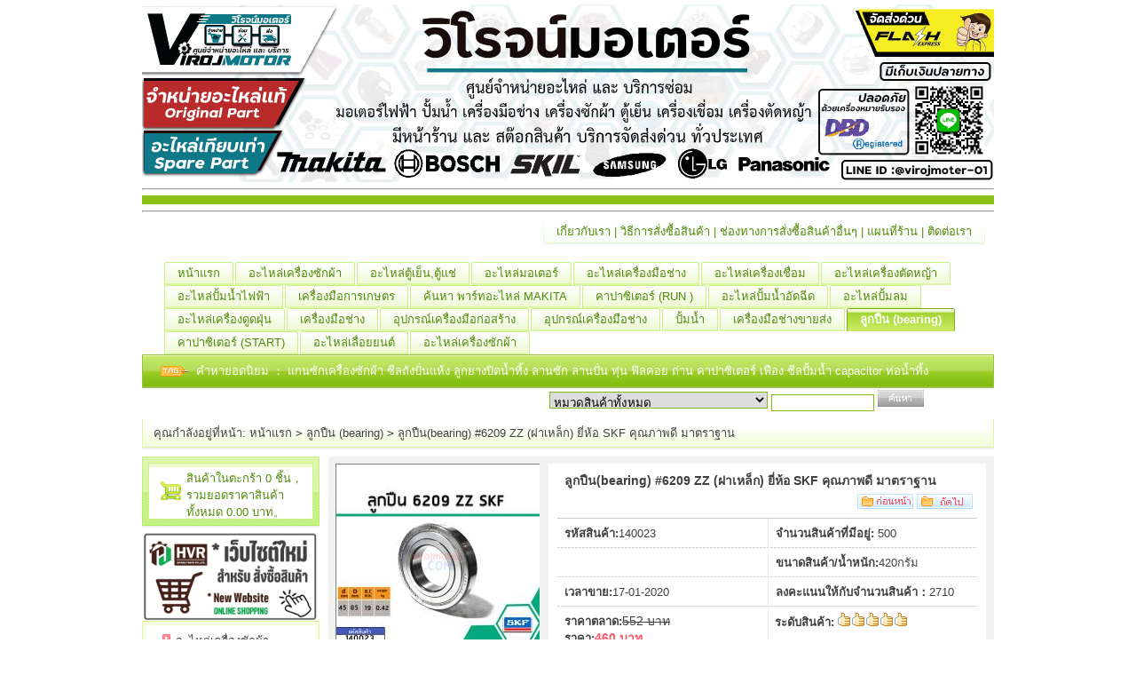

--- FILE ---
content_type: text/html; charset=utf-8
request_url: https://virojmoter.com/goods-3964.html
body_size: 18266
content:
<!DOCTYPE html PUBLIC "-//W3C//DTD XHTML 1.0 Transitional//EN" "http://www.w3.org/TR/xhtml1/DTD/xhtml1-transitional.dtd">
<html xmlns="http://www.w3.org/1999/xhtml">
<head>
<meta name="Generator" content="ECSHOP v2.7.3" />
<meta http-equiv="Content-Type" content="text/html; charset=utf-8" />
<meta name="Keywords" content="" />
<meta name="Description" content="" />
<title>ลูกปืน(bearing) #6209 ZZ (ฝาเหล็ก) ยี่ห้อ SKF คุณภาพดี มาตราฐาน_ลูกปืน (ฺbearing)_ศูนย์จำหน่ายอะไหล่เครื่องใช้ไฟฟ้า เครื่องมือช่าง มอเตอร์ทุกชนิด</title>
<link rel="shortcut icon" href="favicon.ico" />
<link rel="icon" href="animated_favicon.gif" type="image/gif" />
<link href="themes/default/style_green.css" rel="stylesheet" type="text/css" />
<script type="text/javascript" src="js/common.js"></script><script type="text/javascript">
function $id(element) {
  return document.getElementById(element);
}
//切屏--是按钮，_v是内容平台，_h是内容库
function reg(str){
  var bt=$id(str+"_b").getElementsByTagName("h2");
  for(var i=0;i<bt.length;i++){
    bt[i].subj=str;
    bt[i].pai=i;
    bt[i].style.cursor="pointer";
    bt[i].onclick=function(){
      $id(this.subj+"_v").innerHTML=$id(this.subj+"_h").getElementsByTagName("blockquote")[this.pai].innerHTML;
      for(var j=0;j<$id(this.subj+"_b").getElementsByTagName("h2").length;j++){
        var _bt=$id(this.subj+"_b").getElementsByTagName("h2")[j];
        var ison=j==this.pai;
        _bt.className=(ison?"":"h2bg");
      }
    }
  }
  $id(str+"_h").className="none";
  $id(str+"_v").innerHTML=$id(str+"_h").getElementsByTagName("blockquote")[0].innerHTML;
}
</script>
</head>
<body>
<script type="text/javascript">
var process_request = "กำลังติดต่อกลับ...";
</script>
<center><a href="index.php" name="top"><img src="https://www.virojmoter.com/header12.jpg" /></center>
<div class="block clearfix">
 <div class="f_l">
 
 <hr>
<table background="https://www.virojmoter.com/Indy_Slide/slide_trigger.gif"
height=10 width=960>
<tr><td><center>
<font size="2" color="white">
<marquee  scrolldelay="150"></marquee>
</font></center></tr></td></table><hr>
 
 </div>
 <div class="f_r log">
   <ul>
  
      <li id="topNav" class="clearfix">
                <a href="article-5.html"  target="_blank" >เกี่ยวกับเรา</a>
                         |
                            <a href="article-8.html"  target="_blank" >วิธีการสั่งซื้อสินค้า</a>
                         |
                            <a href="https://www.virojmoter.com/article.php?id=354"  target="_blank" >ช่องทางการสั่งซื้อสินค้าอื่นๆ</a>
                         |
                            <a href="article_cat-21.html"  target="_blank" >แผนที่ร้าน</a>
                         |
                            <a href="article-4.html"  target="_blank" >ติดต่อเรา</a>
                    <div class="topNavR"></div>
   </li>
      </ul>
 </div>
</div>
<div class="block clearfix">
<div id="mainNav" class="clearfix">
  <a href="index.php">หน้าแรก<span></span></a>
    <a href="category-28-b0.html" target="_blank"  >อะไหล่เครื่องซักผ้า<span></span></a>
   <a href="category-27-b0.html"  >อะไหล่ตู้เย็น,ตู้แช่<span></span></a>
   <a href="category-32-b0.html"  >อะไหล่มอเตอร์<span></span></a>
   <a href="category-13-b0.html"  >อะไหล่เครื่องมือช่าง<span></span></a>
   <a href="category-150-b0.html"  >อะไหล่เครื่องเชื่อม<span></span></a>
   <a href="category-157-b0.html"  >อะไหล่เครื่องตัดหญ้า<span></span></a>
   <a href="category-403-b0.html"  >อะไหล่ปั้มน้ำไฟฟ้า<span></span></a>
   <a href="category-205-b0.html"  >เครื่องมือการเกษตร<span></span></a>
   <a href="article_cat-19.html"  >ค้นหา พาร์ทอะไหล่ MAKITA<span></span></a>
   <a href="category-18-b0.html"  >คาปาซิเตอร์ (RUN )<span></span></a>
   <a href="category-519-b0.html"  >อะไหล่ปั้มน้ำอัดฉีด<span></span></a>
   <a href="category-49-b0.html"  >อะไหล่ปั้มลม<span></span></a>
   <a href="category-26-b0.html"  >อะไหล่เครื่องดูดฝุ่น<span></span></a>
   <a href="category-44-b0.html"  >เครื่องมือช่าง<span></span></a>
   <a href="category-457-b0.html"  >อุปกรณ์เครื่องมือก่อสร้าง<span></span></a>
   <a href="category-109-b0.html"  >อุปกรณ์เครื่องมือช่าง<span></span></a>
   <a href="category-203-b0.html" target="_blank"  >ปั้มน้ำ<span></span></a>
   <a href="category-97-b0.html" target="_blank"  >เครื่องมือช่างขายส่ง<span></span></a>
   <a href="category-34-b0.html" target="_blank"   class="cur">ลูกปืน (ฺbearing)<span></span></a>
   <a href="category.php?id=536"  >คาปาซิเตอร์ (START)<span></span></a>
   <a href="category.php?id=339"  >อะไหล่เลื่อยยนต์<span></span></a>
   <a href=""  >อะไหล่เครื่องซักผ้า<span></span></a>
 
</div>
<div id="search"  class="clearfix">
  <div class="keys f_l">
   <script type="text/javascript">
    
    <!--
    function checkSearchForm()
    {
        if(document.getElementById('keyword').value)
        {
            return true;
        }
        else
        {
            alert("กรุณาป้อนคำค้น!");
            return false;
        }
    }
    -->
    
    </script>
       คำหายอดนิยม ：
      <a href="search.php?keywords=%E0%B9%81%E0%B8%81%E0%B8%99%E0%B8%8B%E0%B8%B1%E0%B8%81%E0%B9%80%E0%B8%84%E0%B8%A3%E0%B8%B7%E0%B9%88%E0%B8%AD%E0%B8%87%E0%B8%8B%E0%B8%B1%E0%B8%81%E0%B8%9C%E0%B9%89%E0%B8%B2+">แกนซักเครื่องซักผ้า </a>
      <a href="search.php?keywords=+%E0%B8%8B%E0%B8%B5%E0%B8%A5%E0%B8%96%E0%B8%B1%E0%B8%87%E0%B8%9B%E0%B8%B1%E0%B9%88%E0%B8%99%E0%B9%81%E0%B8%AB%E0%B9%89%E0%B8%87"> ซีลถังปั่นแห้ง</a>
      <a href="search.php?keywords=%E0%B8%A5%E0%B8%B9%E0%B8%81%E0%B8%A2%E0%B8%B2%E0%B8%87%E0%B8%9B%E0%B8%B4%E0%B8%94%E0%B8%99%E0%B9%89%E0%B8%B3%E0%B8%97%E0%B8%B4%E0%B9%89%E0%B8%87+">ลูกยางปิดน้ำทิ้ง </a>
      <a href="search.php?keywords=+%E0%B8%A5%E0%B8%B2%E0%B8%99%E0%B8%8B%E0%B8%B1%E0%B8%81+"> ลานซัก </a>
      <a href="search.php?keywords=%E0%B8%A5%E0%B8%B2%E0%B8%99%E0%B8%9B%E0%B8%B1%E0%B9%88%E0%B8%99">ลานปั่น</a>
      <a href="search.php?keywords=+%E0%B8%97%E0%B8%B8%E0%B9%88%E0%B8%99+"> ทุ่น </a>
      <a href="search.php?keywords=+%E0%B8%9F%E0%B8%B4%E0%B8%A5%E0%B8%84%E0%B8%AD%E0%B8%A2+"> ฟิลคอย </a>
      <a href="search.php?keywords=+%E0%B8%96%E0%B9%88%E0%B8%B2%E0%B8%99+"> ถ่าน </a>
      <a href="search.php?keywords=+%E0%B8%84%E0%B8%B2%E0%B8%9B%E0%B8%B2%E0%B8%8B%E0%B8%B4%E0%B9%80%E0%B8%95%E0%B8%AD%E0%B8%A3%E0%B9%8C+"> คาปาซิเตอร์ </a>
      <a href="search.php?keywords=+%E0%B9%80%E0%B8%9F%E0%B8%B7%E0%B8%AD%E0%B8%87+"> เฟือง </a>
      <a href="search.php?keywords=+%E0%B8%8B%E0%B8%B5%E0%B8%A5%E0%B8%9B%E0%B8%B1%E0%B9%89%E0%B8%A1%E0%B8%99%E0%B9%89%E0%B8%B3+"> ซีลปั้มน้ำ </a>
      <a href="search.php?keywords=+capacitor+"> capacitor </a>
      <a href="search.php?keywords=+%E0%B8%97%E0%B9%88%E0%B8%AD%E0%B8%99%E0%B9%89%E0%B8%B3%E0%B8%97%E0%B8%B4%E0%B9%89%E0%B8%87"> ท่อน้ำทิ้ง</a>
        </div>
  <form id="searchForm" name="searchForm" method="get" action="search.php" onSubmit="return checkSearchForm()" class="f_r"  style="_position:relative; top:5px;">
   <select name="category" id="category" class="B_input">
      <option value="0">หมวดสินค้าทั้งหมด</option>
      <option value="28" >อะไหล่เครื่องซักผ้า</option><option value="249" >&nbsp;&nbsp;&nbsp;&nbsp;กล่องหยอดเหรียญ</option><option value="4" >&nbsp;&nbsp;&nbsp;&nbsp;แกนซักเครื่อง 2 ถัง</option><option value="278" >&nbsp;&nbsp;&nbsp;&nbsp;กากบาทเครื่องซักผ้า</option><option value="66" >&nbsp;&nbsp;&nbsp;&nbsp;แกนในบิดน้ำทิ้งเครื่องซักผ้า</option><option value="268" >&nbsp;&nbsp;&nbsp;&nbsp;กรอบลูกกลิ้งใบพัด</option><option value="90" >&nbsp;&nbsp;&nbsp;&nbsp;ขามอเตอร์ปั่นแห้ง</option><option value="30" >&nbsp;&nbsp;&nbsp;&nbsp;แกนซักถังเดี่ยว</option><option value="178" >&nbsp;&nbsp;&nbsp;&nbsp;ขาแขวนถังเครื่องซักผ้า</option><option value="535" >&nbsp;&nbsp;&nbsp;&nbsp;เครื่องมือถอดแกนถังปั่นแห้ง</option><option value="184" >&nbsp;&nbsp;&nbsp;&nbsp;คานซักเครื่องซักผ้า</option><option value="148" >&nbsp;&nbsp;&nbsp;&nbsp;เครื่องมือซ่อม</option><option value="570" >&nbsp;&nbsp;&nbsp;&nbsp;คาปาซิเตอร์ (Cap)</option><option value="175" >&nbsp;&nbsp;&nbsp;&nbsp;จานเบรคมอเตอร์ปั่นแห้ง</option><option value="579" >&nbsp;&nbsp;&nbsp;&nbsp;ช่องใส่ผงซักฟอก</option><option value="554" >&nbsp;&nbsp;&nbsp;&nbsp;ชุดลูกยางปิดน้ำทิ้ง</option><option value="257" >&nbsp;&nbsp;&nbsp;&nbsp;ชุดท่อเดรนน้ำทิ้ง</option><option value="253" >&nbsp;&nbsp;&nbsp;&nbsp;ชุดเกียร</option><option value="286" >&nbsp;&nbsp;&nbsp;&nbsp;ชุดจานเบลค</option><option value="80" >&nbsp;&nbsp;&nbsp;&nbsp;ชุดวาล์วถ่ายน้ำทิ้ง</option><option value="190" >&nbsp;&nbsp;&nbsp;&nbsp;เซนเซอรวัดรอบมอเตอร์</option><option value="356" >&nbsp;&nbsp;&nbsp;&nbsp;ซิลแข็ง</option><option value="68" >&nbsp;&nbsp;&nbsp;&nbsp;เซนเซอร์แกนซัก</option><option value="19" >&nbsp;&nbsp;&nbsp;&nbsp;ซีลถังปั่นแห้ง,ซีล</option><option value="238" >&nbsp;&nbsp;&nbsp;&nbsp;ฐานยึดแกนถัง</option><option value="467" >&nbsp;&nbsp;&nbsp;&nbsp;ฐานยึดลูกบิด</option><option value="189" >&nbsp;&nbsp;&nbsp;&nbsp;ฐานใส่ลูกบิด</option><option value="398" >&nbsp;&nbsp;&nbsp;&nbsp;ตัวล๊อคฝาเครื่องซักผ้า</option><option value="89" >&nbsp;&nbsp;&nbsp;&nbsp;ตัวล็อคประตู</option><option value="136" >&nbsp;&nbsp;&nbsp;&nbsp;ถังปั่นแห้ง</option><option value="60" >&nbsp;&nbsp;&nbsp;&nbsp;ถุงกรอง,ตลับกรอง</option><option value="446" >&nbsp;&nbsp;&nbsp;&nbsp;ท่อเดรนน้ำทิ้ง</option><option value="422" >&nbsp;&nbsp;&nbsp;&nbsp;เทปกาวสำหรับพ่นสี</option><option value="11" >&nbsp;&nbsp;&nbsp;&nbsp;ท่อน้ำทิ้ง</option><option value="22" >&nbsp;&nbsp;&nbsp;&nbsp;นาฬิกาตั้งเวลาถังซัก</option><option value="23" >&nbsp;&nbsp;&nbsp;&nbsp;นาฬิกาถังปั่นแห้ง</option><option value="241" >&nbsp;&nbsp;&nbsp;&nbsp;น็อตยึดแกนซัก</option><option value="269" >&nbsp;&nbsp;&nbsp;&nbsp;บูทใบพัด</option><option value="599" >&nbsp;&nbsp;&nbsp;&nbsp;บู๊ทสวมแกนมอเตอร์ปั่นแห้ง</option><option value="42" >&nbsp;&nbsp;&nbsp;&nbsp;ใบพัดซัก , สกรูยึดใบ</option><option value="113" >&nbsp;&nbsp;&nbsp;&nbsp;ปั้มน้ำเครื่องซักผ้า</option><option value="29" >&nbsp;&nbsp;&nbsp;&nbsp;แผงควบคุมเครื่องซัก(PCB)</option><option value="209" >&nbsp;&nbsp;&nbsp;&nbsp;ฝาครอบข้างถังเครื่องซักผ้า</option><option value="549" >&nbsp;&nbsp;&nbsp;&nbsp;ฝาครอบพร้อมปุ่มกด</option><option value="82" >&nbsp;&nbsp;&nbsp;&nbsp;ฝาปิดถังปั่นแห้ง</option><option value="451" >&nbsp;&nbsp;&nbsp;&nbsp;ฝาปิดลูกยางน้ำทิ้ง</option><option value="250" >&nbsp;&nbsp;&nbsp;&nbsp;ฝาปิดถังเครื่องซักผ้า</option><option value="512" >&nbsp;&nbsp;&nbsp;&nbsp;ฝาปิดสกรูใบพัด</option><option value="436" >&nbsp;&nbsp;&nbsp;&nbsp;ฝาปิดกันกระเด็น</option><option value="284" >&nbsp;&nbsp;&nbsp;&nbsp;พลาสติกล๊อคซิลปั่นแห้ง</option><option value="415" >&nbsp;&nbsp;&nbsp;&nbsp;เพรสเชอร์สวิทซ์</option><option value="396" >&nbsp;&nbsp;&nbsp;&nbsp;พลาสติกครอบลานซัก</option><option value="548" >&nbsp;&nbsp;&nbsp;&nbsp;พัดลมระบายอากาศ</option><option value="88" >&nbsp;&nbsp;&nbsp;&nbsp;เฟืองใต้แกนซัก</option><option value="84" >&nbsp;&nbsp;&nbsp;&nbsp;เฟืองคลัช</option><option value="176" >&nbsp;&nbsp;&nbsp;&nbsp;มือจับประตู</option><option value="43" >&nbsp;&nbsp;&nbsp;&nbsp;มอเตอร์เครื่องซักผ้า</option><option value="439" >&nbsp;&nbsp;&nbsp;&nbsp;มู่เล่ย์มอเตอร์ซัก</option><option value="277" >&nbsp;&nbsp;&nbsp;&nbsp;มู่เล่มอเตอร์ปั่นแห้ง</option><option value="31" >&nbsp;&nbsp;&nbsp;&nbsp;มอเตอร์เดรนน้ำทิ้ง</option><option value="24" >&nbsp;&nbsp;&nbsp;&nbsp;มู่เล่ย์ / พูเล่</option><option value="70" >&nbsp;&nbsp;&nbsp;&nbsp;แม่เหล็ก ฝา</option><option value="174" >&nbsp;&nbsp;&nbsp;&nbsp;ลูกกลิ้งใบพัด</option><option value="21" >&nbsp;&nbsp;&nbsp;&nbsp;ลูกยางปิดน้ำทิ้ง</option><option value="179" >&nbsp;&nbsp;&nbsp;&nbsp;ลูกบิดเครื่องซักผ้า</option><option value="12" >&nbsp;&nbsp;&nbsp;&nbsp;วาล์วน้ำเข้า</option><option value="537" >&nbsp;&nbsp;&nbsp;&nbsp;สายไฟ AC</option><option value="10" >&nbsp;&nbsp;&nbsp;&nbsp;สปริงเครื่องซักผ้า</option><option value="430" >&nbsp;&nbsp;&nbsp;&nbsp;สติ๊กเกอร์ปุ่มกด</option><option value="578" >&nbsp;&nbsp;&nbsp;&nbsp;สายดึงเบรค</option><option value="616" >&nbsp;&nbsp;&nbsp;&nbsp;สายน้ำเข้า</option><option value="47" >&nbsp;&nbsp;&nbsp;&nbsp;สายดึงน้ำทิ้งเครื่องซักผ้า</option><option value="87" >&nbsp;&nbsp;&nbsp;&nbsp;สวิทซ์ล็อคฝาถัง</option><option value="395" >&nbsp;&nbsp;&nbsp;&nbsp;สปิงฝาถังปั่นแห้ง</option><option value="120" >&nbsp;&nbsp;&nbsp;&nbsp;สายพานเครื่องซักผ้า</option><option value="431" >&nbsp;&nbsp;&nbsp;&nbsp;สปริงขามอเตอร์ปั่นแห้ง</option><option value="110" >&nbsp;&nbsp;&nbsp;&nbsp;สวิทซ์ประตู</option><option value="397" >&nbsp;&nbsp;&nbsp;&nbsp;สปิงฝาถังเครื่องซักผ้า</option><option value="233" >&nbsp;&nbsp;&nbsp;&nbsp;หน้ากากเครื่องซักผ้า</option><option value="617" >&nbsp;&nbsp;&nbsp;&nbsp;อุปกรณ์เครื่องซักผ้า</option><option value="621" >&nbsp;&nbsp;&nbsp;&nbsp;ท่อยางเครื่องซักผ้า</option><option value="13" >อะไหล่เครื่องมือช่าง</option><option value="313" >&nbsp;&nbsp;&nbsp;&nbsp;แกนลูกสูบ</option><option value="271" >&nbsp;&nbsp;&nbsp;&nbsp;เกาเลอร์ทุ่น</option><option value="357" >&nbsp;&nbsp;&nbsp;&nbsp;แกนเพลากบ</option><option value="305" >&nbsp;&nbsp;&nbsp;&nbsp;แกนชักใบเลื่อย</option><option value="529" >&nbsp;&nbsp;&nbsp;&nbsp;ก้านสูบ</option><option value="14" >&nbsp;&nbsp;&nbsp;&nbsp;ข้อเหวี่ยง สว่าน</option><option value="206" >&nbsp;&nbsp;&nbsp;&nbsp;ข้อต่อหินเจียร์คอยาว</option><option value="246" >&nbsp;&nbsp;&nbsp;&nbsp;ข้อเหวี่ยวสว่าน</option><option value="106" >&nbsp;&nbsp;&nbsp;&nbsp;เครื่องดูดฝุ่นไร้สาย</option><option value="235" >&nbsp;&nbsp;&nbsp;&nbsp;ชุดซ่อมระบบเฟือง</option><option value="15" >&nbsp;&nbsp;&nbsp;&nbsp;ชุดกระบอกสูบ สว่าน</option><option value="126" >&nbsp;&nbsp;&nbsp;&nbsp;ชุดกระทุ้งเพลาสว่าน</option><option value="324" >&nbsp;&nbsp;&nbsp;&nbsp;ชุดล็อคใบ</option><option value="56" >&nbsp;&nbsp;&nbsp;&nbsp;ชุดล๊อคดอก</option><option value="55" >&nbsp;&nbsp;&nbsp;&nbsp;ซองถ่าน</option><option value="316" >&nbsp;&nbsp;&nbsp;&nbsp;ซองถ่าน</option><option value="75" >&nbsp;&nbsp;&nbsp;&nbsp;ด้ามจับเครื่องตัด</option><option value="151" >&nbsp;&nbsp;&nbsp;&nbsp;ด้ามจับหินเจียร์</option><option value="497" >&nbsp;&nbsp;&nbsp;&nbsp;ดอกสว่าน</option><option value="237" >&nbsp;&nbsp;&nbsp;&nbsp;ดอกสกัด</option><option value="372" >&nbsp;&nbsp;&nbsp;&nbsp;เต้าฟิวส์ หลอดแก้ว</option><option value="350" >&nbsp;&nbsp;&nbsp;&nbsp;ถุงเก็บฝุ่น</option><option value="387" >&nbsp;&nbsp;&nbsp;&nbsp;ถ่านไดปั่นไฟ</option><option value="1" >&nbsp;&nbsp;&nbsp;&nbsp;ทุ่น ( ARMATURE )</option><option value="196" >&nbsp;&nbsp;&nbsp;&nbsp;แท่นตัดกระเบื้อง</option><option value="52" >&nbsp;&nbsp;&nbsp;&nbsp;น้ำมันสว่าน,แย็ค</option><option value="236" >&nbsp;&nbsp;&nbsp;&nbsp;น๊อตประกับ</option><option value="38" >&nbsp;&nbsp;&nbsp;&nbsp;น๊อตล๊อคใบเจียร</option><option value="358" >&nbsp;&nbsp;&nbsp;&nbsp;น๊อตยึดคอแกนซัก</option><option value="51" >&nbsp;&nbsp;&nbsp;&nbsp;แบตเตอรี่</option><option value="407" >&nbsp;&nbsp;&nbsp;&nbsp;บู๊ทเครื่องมือช่าง</option><option value="294" >&nbsp;&nbsp;&nbsp;&nbsp;บูทรูใน</option><option value="317" >&nbsp;&nbsp;&nbsp;&nbsp;บล๊อคขัน</option><option value="411" >&nbsp;&nbsp;&nbsp;&nbsp;ใบขัด</option><option value="76" >&nbsp;&nbsp;&nbsp;&nbsp;ฝาปิดลูกปืน</option><option value="433" >&nbsp;&nbsp;&nbsp;&nbsp;ใบพัดเครื่องเป่าลม</option><option value="502" >&nbsp;&nbsp;&nbsp;&nbsp;ฝาประกับจิ๊กซอ</option><option value="201" >&nbsp;&nbsp;&nbsp;&nbsp;ประแจขันประกับ</option><option value="405" >&nbsp;&nbsp;&nbsp;&nbsp;ปะกับใบกบ</option><option value="6" >&nbsp;&nbsp;&nbsp;&nbsp;แปรงถ่าน ( Carbon )</option><option value="318" >&nbsp;&nbsp;&nbsp;&nbsp;ปลอกสายไฟ</option><option value="319" >&nbsp;&nbsp;&nbsp;&nbsp;ปะกับหินเจียร์</option><option value="410" >&nbsp;&nbsp;&nbsp;&nbsp;แผ่นฟองน้ำขัดสี</option><option value="384" >&nbsp;&nbsp;&nbsp;&nbsp;ฝาปิดจารบี</option><option value="524" >&nbsp;&nbsp;&nbsp;&nbsp;ฝาบังสะเก็ด</option><option value="493" >&nbsp;&nbsp;&nbsp;&nbsp;ฝาตระแกรงปิดเสื้อ</option><option value="62" >&nbsp;&nbsp;&nbsp;&nbsp;ฝาถ่าน</option><option value="516" >&nbsp;&nbsp;&nbsp;&nbsp;ฝาปิดเฟือง</option><option value="540" >&nbsp;&nbsp;&nbsp;&nbsp;ฝาปิดด้ามจับสว่าน</option><option value="312" >&nbsp;&nbsp;&nbsp;&nbsp;ชุดกระทุ้ง</option><option value="376" >&nbsp;&nbsp;&nbsp;&nbsp;พลาสติกยกแกน</option><option value="247" >&nbsp;&nbsp;&nbsp;&nbsp;เพลาสว่าน</option><option value="365" >&nbsp;&nbsp;&nbsp;&nbsp;พลาสติกยกแกน</option><option value="37" >&nbsp;&nbsp;&nbsp;&nbsp;แกนเฟือง,แกนใส่ใบ</option><option value="36" >&nbsp;&nbsp;&nbsp;&nbsp;ฟิลคอยล์</option><option value="3" >&nbsp;&nbsp;&nbsp;&nbsp;เฟือง เครื่องมือช่าง</option><option value="476" >&nbsp;&nbsp;&nbsp;&nbsp;มอเตอร์สว่านไร้สาย</option><option value="153" >&nbsp;&nbsp;&nbsp;&nbsp;มือจับหินเจียร์</option><option value="264" >&nbsp;&nbsp;&nbsp;&nbsp;มู่เล่ย์สายพาน</option><option value="366" >&nbsp;&nbsp;&nbsp;&nbsp;ยางรองลูกปืน</option><option value="370" >&nbsp;&nbsp;&nbsp;&nbsp;ลูกปืนข้อเหวี่ยง</option><option value="39" >&nbsp;&nbsp;&nbsp;&nbsp;ลูกบิดปรับระบบ สว่าน</option><option value="507" >&nbsp;&nbsp;&nbsp;&nbsp;ลูกปืนเข็ม</option><option value="406" >&nbsp;&nbsp;&nbsp;&nbsp;ลูกปืนเครื่องมือช่าง</option><option value="152" >&nbsp;&nbsp;&nbsp;&nbsp;ล้อรถถัง</option><option value="248" >&nbsp;&nbsp;&nbsp;&nbsp;ลูกสูบแย็ค</option><option value="378" >&nbsp;&nbsp;&nbsp;&nbsp;ลิ่ม</option><option value="46" >&nbsp;&nbsp;&nbsp;&nbsp;สายพานกบ</option><option value="533" >&nbsp;&nbsp;&nbsp;&nbsp;เสื้อเครื่องมือช่าง</option><option value="64" >&nbsp;&nbsp;&nbsp;&nbsp;สปริงกดถ่าน</option><option value="125" >&nbsp;&nbsp;&nbsp;&nbsp;สายพานเครื่องตัด</option><option value="510" >&nbsp;&nbsp;&nbsp;&nbsp;สายปืนฉีดน้ำแรงดันสูง</option><option value="5" >&nbsp;&nbsp;&nbsp;&nbsp;เสื้อสว่าน,หินเจียร์</option><option value="285" >&nbsp;&nbsp;&nbsp;&nbsp;สายพานเครื่องขัด</option><option value="314" >&nbsp;&nbsp;&nbsp;&nbsp;สลักกระบอกสูบ</option><option value="63" >&nbsp;&nbsp;&nbsp;&nbsp;สปริงลัดซองถ่าน</option><option value="234" >&nbsp;&nbsp;&nbsp;&nbsp;สปริงเฟือง</option><option value="17" >&nbsp;&nbsp;&nbsp;&nbsp;สวิทซ์เครื่องมือช่าง</option><option value="50" >&nbsp;&nbsp;&nbsp;&nbsp;สายไฟ</option><option value="367" >&nbsp;&nbsp;&nbsp;&nbsp;แหวนรองไฟเบอร์</option><option value="534" >&nbsp;&nbsp;&nbsp;&nbsp;หัวกันฝุ่นสว่าน</option><option value="368" >&nbsp;&nbsp;&nbsp;&nbsp;แหวนลูกสูบเครื่องสกัด</option><option value="41" >&nbsp;&nbsp;&nbsp;&nbsp;หัวสว่าน , แกนเฟือง</option><option value="511" >&nbsp;&nbsp;&nbsp;&nbsp;หัวฉีดน้ำแรงดันสูง</option><option value="58" >&nbsp;&nbsp;&nbsp;&nbsp;แหวนลูกสูบ</option><option value="369" >&nbsp;&nbsp;&nbsp;&nbsp;แหวนรอง</option><option value="486" >&nbsp;&nbsp;&nbsp;&nbsp;อะไหล่HIKARI RM-22VA</option><option value="147" >&nbsp;&nbsp;&nbsp;&nbsp;อะไหล่โรตารี่ 2-26</option><option value="144" >&nbsp;&nbsp;&nbsp;&nbsp;อะไหล่กบไฟฟ้า</option><option value="531" >&nbsp;&nbsp;&nbsp;&nbsp;อะไหล่เครื่องสกัด BOSCH GSH11E</option><option value="155" >&nbsp;&nbsp;&nbsp;&nbsp;อะไหล่สกัด PH65A</option><option value="181" >&nbsp;&nbsp;&nbsp;&nbsp;โอลิง</option><option value="441" >&nbsp;&nbsp;&nbsp;&nbsp;อุปกรณ์เลื่อยวงเดือน</option><option value="156" >&nbsp;&nbsp;&nbsp;&nbsp;อะไหล่สกัด HM0810</option><option value="185" >&nbsp;&nbsp;&nbsp;&nbsp;อะไหล่เครื่องสกัด</option><option value="149" >&nbsp;&nbsp;&nbsp;&nbsp;อะไหล่โรตารี่ HR2470</option><option value="506" >&nbsp;&nbsp;&nbsp;&nbsp;อะไหล่แม๊กลม</option><option value="108" >&nbsp;&nbsp;&nbsp;&nbsp;อะไหล่เครื่องขัด</option><option value="435" >&nbsp;&nbsp;&nbsp;&nbsp;อะไหล่มอเตอร์</option><option value="622" >&nbsp;&nbsp;&nbsp;&nbsp;กล่องเครื่องมือ</option><option value="602" >&nbsp;&nbsp;&nbsp;&nbsp;ท่อยางเครื่องเป่าลม / ท่อสวมโบเออร์</option><option value="600" >&nbsp;&nbsp;&nbsp;&nbsp;แหวนล็อค</option><option value="32" >อะไหล่มอเตอร์</option><option value="420" >&nbsp;&nbsp;&nbsp;&nbsp;กล่องสะพานไฟ</option><option value="543" >&nbsp;&nbsp;&nbsp;&nbsp;กล่องครอบสายไฟ</option><option value="33" >&nbsp;&nbsp;&nbsp;&nbsp;กาวานามอเตอร์(ตัวจาก)</option><option value="18" >&nbsp;&nbsp;&nbsp;&nbsp;คาปาซิเตอร์ (RUN )</option><option value="536" >&nbsp;&nbsp;&nbsp;&nbsp;คาปาซิเตอร์ (START)</option><option value="57" >&nbsp;&nbsp;&nbsp;&nbsp;เทอร์มินอล</option><option value="447" >&nbsp;&nbsp;&nbsp;&nbsp;น๊อตยึดมอเตอร์</option><option value="338" >&nbsp;&nbsp;&nbsp;&nbsp;ใบพัดมอเตอร์</option><option value="489" >&nbsp;&nbsp;&nbsp;&nbsp;ฝาครอบใบพัด</option><option value="504" >&nbsp;&nbsp;&nbsp;&nbsp;มู่เล่</option><option value="16" >&nbsp;&nbsp;&nbsp;&nbsp;คอนแทคมอเตอร์</option><option value="528" >&nbsp;&nbsp;&nbsp;&nbsp;อะไหล่มอเตอร์จักรอุตสาหกรรม</option><option value="583" >&nbsp;&nbsp;&nbsp;&nbsp;ซองถ่านมอเตอร์</option><option value="609" >&nbsp;&nbsp;&nbsp;&nbsp;น้ำยาวานิช</option><option value="607" >&nbsp;&nbsp;&nbsp;&nbsp;ปลอกหุ้มสายไฟ</option><option value="587" >&nbsp;&nbsp;&nbsp;&nbsp;หวี่มอเตอร์ถ่าน</option><option value="627" >&nbsp;&nbsp;&nbsp;&nbsp;ฝาครอบสายไฟ</option><option value="27" >อะไหล่ตู้เย็น,ตู้แช่</option><option value="78" >&nbsp;&nbsp;&nbsp;&nbsp;ก๊อกน้ำ</option><option value="67" >&nbsp;&nbsp;&nbsp;&nbsp;ขอบยางประตูตู้เย็น</option><option value="7" >&nbsp;&nbsp;&nbsp;&nbsp;คอมเพรสเซอร์ตู้เย็น</option><option value="452" >&nbsp;&nbsp;&nbsp;&nbsp;แคปทิ้ว</option><option value="538" >&nbsp;&nbsp;&nbsp;&nbsp;ช่องฟรีสตู้เย็น</option><option value="107" >&nbsp;&nbsp;&nbsp;&nbsp;ชุดคอลโทลตู้แช่</option><option value="523" >&nbsp;&nbsp;&nbsp;&nbsp;ชุดวาล์วเปิดน้ำยา</option><option value="69" >&nbsp;&nbsp;&nbsp;&nbsp;เซนเซอร์ตู้เย็น</option><option value="525" >&nbsp;&nbsp;&nbsp;&nbsp;ตัวควบคุมอุณภูมิ ตู้แช่</option><option value="555" >&nbsp;&nbsp;&nbsp;&nbsp;ที่เข้าขอบยางตู้เย็น</option><option value="74" >&nbsp;&nbsp;&nbsp;&nbsp;เทอร์โมสตัท ตู้เย็น</option><option value="73" >&nbsp;&nbsp;&nbsp;&nbsp;ไทม์เมอร์(นาฬิกาตู้เย็น)</option><option value="191" >&nbsp;&nbsp;&nbsp;&nbsp;ใบมิทอล</option><option value="386" >&nbsp;&nbsp;&nbsp;&nbsp;บอร์ดตู้เย็น</option><option value="118" >&nbsp;&nbsp;&nbsp;&nbsp;ไบเมนทอล ( ดีฟรอส )</option><option value="628" >&nbsp;&nbsp;&nbsp;&nbsp;ใบพัดลมตู้แช่</option><option value="293" >&nbsp;&nbsp;&nbsp;&nbsp;แป๊ปทองแดง</option><option value="146" >&nbsp;&nbsp;&nbsp;&nbsp;แผงคอลโทรลตู้เย็น</option><option value="93" >&nbsp;&nbsp;&nbsp;&nbsp;พัดลมตู้แช่</option><option value="141" >&nbsp;&nbsp;&nbsp;&nbsp;พัดลมโนฟรอส</option><option value="491" >&nbsp;&nbsp;&nbsp;&nbsp;มอเตอร์พัดลมโนฟรอส</option><option value="111" >&nbsp;&nbsp;&nbsp;&nbsp;รีเลย์ตู้เย็น</option><option value="192" >&nbsp;&nbsp;&nbsp;&nbsp;สวิทซ์ประตูตู้เย็น</option><option value="496" >&nbsp;&nbsp;&nbsp;&nbsp;หลอดไฟ ตู้เย็น</option><option value="453" >&nbsp;&nbsp;&nbsp;&nbsp;โอเวอร์โหลด</option><option value="566" >&nbsp;&nbsp;&nbsp;&nbsp;อุปกรณ์ป้องกันไฟตก-ไฟเกิน</option><option value="145" >&nbsp;&nbsp;&nbsp;&nbsp;ฮีตเตอร์ตู้เย็น</option><option value="592" >&nbsp;&nbsp;&nbsp;&nbsp;น้ำมันคอมเพรสเซอร์</option><option value="588" >&nbsp;&nbsp;&nbsp;&nbsp;เครื่องมือซ่อมตู้เย็น</option><option value="624" >&nbsp;&nbsp;&nbsp;&nbsp;สเตนเนอร์/ไดเออร์</option><option value="26" >อะไหล่เครื่องดูดฝุ่น</option><option value="521" >&nbsp;&nbsp;&nbsp;&nbsp;แปรงถ่าน</option><option value="557" >&nbsp;&nbsp;&nbsp;&nbsp;มอเตอร์เครื่องดูดฝุ่น</option><option value="526" >&nbsp;&nbsp;&nbsp;&nbsp;อุปกรณ์เสริม</option><option value="403" >อะไหล่ปั้มน้ำไฟฟ้า</option><option value="505" >&nbsp;&nbsp;&nbsp;&nbsp;ชุดซ่อม เช็ควาล์ว</option><option value="8" >&nbsp;&nbsp;&nbsp;&nbsp;ซีลปั้มน้ำ</option><option value="409" >&nbsp;&nbsp;&nbsp;&nbsp;ถังปั้มน้ำ</option><option value="492" >&nbsp;&nbsp;&nbsp;&nbsp;ท่อแอร์ปั้มน้ำ</option><option value="280" >&nbsp;&nbsp;&nbsp;&nbsp;ท่อลงถังปั้มน้ำ</option><option value="361" >&nbsp;&nbsp;&nbsp;&nbsp;ท่อลงถังปั้มน้ำ</option><option value="349" >&nbsp;&nbsp;&nbsp;&nbsp;ใบพัด</option><option value="360" >&nbsp;&nbsp;&nbsp;&nbsp;ฝาปิดปั้มน้ำ</option><option value="522" >&nbsp;&nbsp;&nbsp;&nbsp;ฝาครอบเรือนปั้ม</option><option value="434" >&nbsp;&nbsp;&nbsp;&nbsp;ฝาปิดเช็ควาล์วปั้มน้ำ</option><option value="563" >&nbsp;&nbsp;&nbsp;&nbsp;ฝาครอบใบพัด</option><option value="54" >&nbsp;&nbsp;&nbsp;&nbsp;สวิทซ์ปั้มน้ำ</option><option value="414" >&nbsp;&nbsp;&nbsp;&nbsp;โอลิงปั้มน้ำ</option><option value="418" >&nbsp;&nbsp;&nbsp;&nbsp;อุปกรณ์ปั้มน้ำ</option><option value="603" >&nbsp;&nbsp;&nbsp;&nbsp;สายไดโว่ ( สายไฟปั้มแช่ )</option><option value="612" >&nbsp;&nbsp;&nbsp;&nbsp;กล่องสะพานไฟ</option><option value="608" >&nbsp;&nbsp;&nbsp;&nbsp;คอนโทรลปั้มน้ำ</option><option value="604" >อะไหล่หม้อหุงข้าว , กระติกน้ำร้อน</option><option value="605" >&nbsp;&nbsp;&nbsp;&nbsp;ไมโครสวิทซ์</option><option value="459" >อุปกรณ์ไฟฟ้า</option><option value="565" >&nbsp;&nbsp;&nbsp;&nbsp;เบรคเกอร์</option><option value="469" >&nbsp;&nbsp;&nbsp;&nbsp;อุปกรณ์ฮาร์ดแวร์</option><option value="591" >&nbsp;&nbsp;&nbsp;&nbsp;สายไฟเครื่องใช้ไฟฟ้า</option><option value="595" >&nbsp;&nbsp;&nbsp;&nbsp;เทปพันสายไฟ</option><option value="157" >อะไหล่เครื่องตัดหญ้า</option><option value="165" >&nbsp;&nbsp;&nbsp;&nbsp;กกเพลา</option><option value="171" >&nbsp;&nbsp;&nbsp;&nbsp;ข้อต่อ</option><option value="168" >&nbsp;&nbsp;&nbsp;&nbsp;ข้อเหวี่ยง</option><option value="159" >&nbsp;&nbsp;&nbsp;&nbsp;ข้อต่อสายน้ำมัน</option><option value="172" >&nbsp;&nbsp;&nbsp;&nbsp;เขี้ยวสตาร์ท</option><option value="158" >&nbsp;&nbsp;&nbsp;&nbsp;คาร์บูเรเตอร์</option><option value="169" >&nbsp;&nbsp;&nbsp;&nbsp;คลัท</option><option value="163" >&nbsp;&nbsp;&nbsp;&nbsp;คอยส์ไฟเครื่องตัดหญ้า</option><option value="167" >&nbsp;&nbsp;&nbsp;&nbsp;จานไฟ</option><option value="162" >&nbsp;&nbsp;&nbsp;&nbsp;จานฟรีตัดหญ้า</option><option value="610" >&nbsp;&nbsp;&nbsp;&nbsp;ชุดสตาร์ทเครื่องตัดหญ้า</option><option value="495" >&nbsp;&nbsp;&nbsp;&nbsp;ซีล</option><option value="575" >&nbsp;&nbsp;&nbsp;&nbsp;ถังน้ำมัน , ตัวล็อคถังน้ำมัน</option><option value="160" >&nbsp;&nbsp;&nbsp;&nbsp;บู๊ทกกเพลา</option><option value="474" >&nbsp;&nbsp;&nbsp;&nbsp;ใบมีดตัดหญ้า</option><option value="170" >&nbsp;&nbsp;&nbsp;&nbsp;ประกับ</option><option value="532" >&nbsp;&nbsp;&nbsp;&nbsp;ลูกปืนเครื่องตัดหญ้า</option><option value="427" >&nbsp;&nbsp;&nbsp;&nbsp;สายน้ำมัน</option><option value="166" >&nbsp;&nbsp;&nbsp;&nbsp;เสื้อสูบเครื่องตัดหญ้า</option><option value="164" >&nbsp;&nbsp;&nbsp;&nbsp;หัวเกียร์</option><option value="161" >&nbsp;&nbsp;&nbsp;&nbsp;เหล็กยึดเครื่องตัดหญ้า</option><option value="429" >&nbsp;&nbsp;&nbsp;&nbsp;เอ็นตัดหญ้า</option><option value="586" >&nbsp;&nbsp;&nbsp;&nbsp;ลูกยางปั้มน้ำมัน</option><option value="619" >&nbsp;&nbsp;&nbsp;&nbsp;ใส้กรอกอากาศ</option><option value="580" >&nbsp;&nbsp;&nbsp;&nbsp;สายสะพาย</option><option value="598" >&nbsp;&nbsp;&nbsp;&nbsp;สปริงสตาร์ท</option><option value="584" >&nbsp;&nbsp;&nbsp;&nbsp;สปริงครัท</option><option value="582" >&nbsp;&nbsp;&nbsp;&nbsp;ที่บังใบหญ้า</option><option value="618" >&nbsp;&nbsp;&nbsp;&nbsp;ก๊อกน้ำมัน</option><option value="596" >&nbsp;&nbsp;&nbsp;&nbsp;กรองน้ำมัน</option><option value="589" >&nbsp;&nbsp;&nbsp;&nbsp;ประเก็นเครื่องตัดหญ้า</option><option value="205" >เครื่องมือการเกษตร</option><option value="251" >&nbsp;&nbsp;&nbsp;&nbsp;เครื่องตัดหญ้าชนปั้ม</option><option value="252" >&nbsp;&nbsp;&nbsp;&nbsp;เครื่องตัดหญ้า</option><option value="208" >&nbsp;&nbsp;&nbsp;&nbsp;เครื่องพ่นยา</option><option value="456" >&nbsp;&nbsp;&nbsp;&nbsp;ถังพ่นยา</option><option value="363" >&nbsp;&nbsp;&nbsp;&nbsp;หัวพรวนดิน</option><option value="551" >&nbsp;&nbsp;&nbsp;&nbsp;อะไหล่เครื่องยนต์ 5.5 HP</option><option value="560" >ลูกปืน(bearing)</option><option value="594" >อะไหล่แอร์</option><option value="101" >&nbsp;&nbsp;&nbsp;&nbsp;รีโมทแอร์รวมรุ่น</option><option value="613" >&nbsp;&nbsp;&nbsp;&nbsp;น้ำยาล้าง ต่างๆ</option><option value="606" >&nbsp;&nbsp;&nbsp;&nbsp;เครื่องมือล้างแอร์</option><option value="339" >อะไหล่เลื่อยยนต์</option><option value="542" >&nbsp;&nbsp;&nbsp;&nbsp;อะไหล่เลื่อยยนต์3800</option><option value="544" >&nbsp;&nbsp;&nbsp;&nbsp;อะไหล่เลื่อยยนต์5200</option><option value="150" >อะไหล่เครื่องเชื่อม</option><option value="273" >&nbsp;&nbsp;&nbsp;&nbsp;เกย์อาร์ก่อน</option><option value="323" >&nbsp;&nbsp;&nbsp;&nbsp;ขั้วตู้เชื่อม</option><option value="412" >&nbsp;&nbsp;&nbsp;&nbsp;คีมจับ</option><option value="330" >&nbsp;&nbsp;&nbsp;&nbsp;ด้ามสวิทซ์</option><option value="325" >&nbsp;&nbsp;&nbsp;&nbsp;แท็ปเกียร์กลม</option><option value="327" >&nbsp;&nbsp;&nbsp;&nbsp;แท็ปเกียร์กลม</option><option value="454" >&nbsp;&nbsp;&nbsp;&nbsp;พัดลมระบายอากาศ</option><option value="329" >&nbsp;&nbsp;&nbsp;&nbsp;ลูกบิด</option><option value="391" >&nbsp;&nbsp;&nbsp;&nbsp;โวลุ่มตู้เชื่อมอินวอเตอร์</option><option value="279" >&nbsp;&nbsp;&nbsp;&nbsp;สวิทซ์ตู้เชือม</option><option value="326" >&nbsp;&nbsp;&nbsp;&nbsp;หลักไฟจ่าย</option><option value="585" >&nbsp;&nbsp;&nbsp;&nbsp;หัวตัดพลาสม่า</option><option value="593" >&nbsp;&nbsp;&nbsp;&nbsp;ปลั๊กตัวผู้</option><option value="109" >อุปกรณ์เครื่องมือช่าง</option><option value="423" >&nbsp;&nbsp;&nbsp;&nbsp;กาว</option><option value="464" >&nbsp;&nbsp;&nbsp;&nbsp;กาพ่นสี</option><option value="442" >&nbsp;&nbsp;&nbsp;&nbsp;กุญแจหกเหลี่ยม</option><option value="444" >&nbsp;&nbsp;&nbsp;&nbsp;ไขควงลองไฟ</option><option value="472" >&nbsp;&nbsp;&nbsp;&nbsp;ไขควง</option><option value="471" >&nbsp;&nbsp;&nbsp;&nbsp;คีม</option><option value="188" >&nbsp;&nbsp;&nbsp;&nbsp;ดอกสกัด</option><option value="337" >&nbsp;&nbsp;&nbsp;&nbsp;ดอกราวเตอร์</option><option value="443" >&nbsp;&nbsp;&nbsp;&nbsp;ดอกไขควงตอก</option><option value="463" >&nbsp;&nbsp;&nbsp;&nbsp;ดอกเจาะไม้</option><option value="416" >&nbsp;&nbsp;&nbsp;&nbsp;เทปกาว</option><option value="424" >&nbsp;&nbsp;&nbsp;&nbsp;เทปพันสายไฟ</option><option value="478" >&nbsp;&nbsp;&nbsp;&nbsp;นมหนู</option><option value="290" >&nbsp;&nbsp;&nbsp;&nbsp;ใบเจียร</option><option value="392" >&nbsp;&nbsp;&nbsp;&nbsp;ใบเลื่อยวงเดือน</option><option value="473" >&nbsp;&nbsp;&nbsp;&nbsp;ใบตัด , ใบเจียร</option><option value="438" >&nbsp;&nbsp;&nbsp;&nbsp;ใบจิ๊กซอ</option><option value="509" >&nbsp;&nbsp;&nbsp;&nbsp;บล็อกตัว T</option><option value="490" >&nbsp;&nbsp;&nbsp;&nbsp;ประแจ</option><option value="254" >&nbsp;&nbsp;&nbsp;&nbsp;ประแจชุด</option><option value="437" >&nbsp;&nbsp;&nbsp;&nbsp;แผ่นรองเครื่องขัด</option><option value="291" >&nbsp;&nbsp;&nbsp;&nbsp;ฟองน้ำขัดเงา</option><option value="508" >&nbsp;&nbsp;&nbsp;&nbsp;ลูกบล็อค</option><option value="455" >&nbsp;&nbsp;&nbsp;&nbsp;ลูกสักหลาด</option><option value="475" >&nbsp;&nbsp;&nbsp;&nbsp;โฮซอร์</option><option value="210" >อะไหล่เครื่องหว่าน-พ่น</option><option value="222" >&nbsp;&nbsp;&nbsp;&nbsp;รุ่น V3F-30 Spare part</option><option value="211" >&nbsp;&nbsp;&nbsp;&nbsp;รุ่น 3WF-3A</option><option value="44" >เครื่องมือช่าง</option><option value="564" >&nbsp;&nbsp;&nbsp;&nbsp;กรรไกรตัดเหล็ก</option><option value="445" >&nbsp;&nbsp;&nbsp;&nbsp;คีมตัดไฮโดรลิค</option><option value="479" >&nbsp;&nbsp;&nbsp;&nbsp;เครื่องเป่าลมไฟฟ้า</option><option value="480" >&nbsp;&nbsp;&nbsp;&nbsp;บล็อคไฟฟ้า</option><option value="481" >&nbsp;&nbsp;&nbsp;&nbsp;เลื่อยวงเดือน</option><option value="482" >&nbsp;&nbsp;&nbsp;&nbsp;เลื่อยจิ๊กซอ</option><option value="465" >&nbsp;&nbsp;&nbsp;&nbsp;สว่าน</option><option value="483" >&nbsp;&nbsp;&nbsp;&nbsp;หินเจียร</option><option value="515" >&nbsp;&nbsp;&nbsp;&nbsp;เหล็กดูดลูกปืน</option><option value="626" >&nbsp;&nbsp;&nbsp;&nbsp;เครื่องตัดไฟเบอร์</option><option value="620" >&nbsp;&nbsp;&nbsp;&nbsp;สว่านไร้สาย</option><option value="614" >&nbsp;&nbsp;&nbsp;&nbsp;ไขควงไร้สาย</option><option value="615" >&nbsp;&nbsp;&nbsp;&nbsp;เครื่องเป่าลม</option><option value="625" >&nbsp;&nbsp;&nbsp;&nbsp;กบไฟฟ้า</option><option value="457" >อุปกรณ์เครื่องมือก่อสร้าง</option><option value="487" >อะไหล่เครื่องปั่นน้ำผลไม้</option><option value="488" >&nbsp;&nbsp;&nbsp;&nbsp;ซีล</option><option value="501" >&nbsp;&nbsp;&nbsp;&nbsp;ใบมีด</option><option value="571" >&nbsp;&nbsp;&nbsp;&nbsp;แปรงถ่านเครื่องปั่น</option><option value="20" >กระทู้ (Webboard)</option><option value="468" >ปั้มลม</option><option value="34" >ลูกปืน (ฺbearing)</option><option value="377" >อะไหล่พัดลม</option><option value="547" >&nbsp;&nbsp;&nbsp;&nbsp;คอยล์มอเตอร์พัดลม</option><option value="574" >&nbsp;&nbsp;&nbsp;&nbsp;สายไฟพัดลม</option><option value="623" >&nbsp;&nbsp;&nbsp;&nbsp;ยางรองลูกปืน</option><option value="539" >มอเตอร์ไฟฟ้า</option><option value="49" >อะไหล่ปั้มลม</option><option value="477" >&nbsp;&nbsp;&nbsp;&nbsp;ก้านสูบปั้มลม</option><option value="333" >&nbsp;&nbsp;&nbsp;&nbsp;กันกลับปั้มลม</option><option value="334" >&nbsp;&nbsp;&nbsp;&nbsp;กรองอากาศปั้มลม</option><option value="127" >&nbsp;&nbsp;&nbsp;&nbsp;กรองอากาศ</option><option value="577" >&nbsp;&nbsp;&nbsp;&nbsp;ก๊อกลม บอลวาล์ว</option><option value="276" >&nbsp;&nbsp;&nbsp;&nbsp;เกจ์ปั้มลม</option><option value="331" >&nbsp;&nbsp;&nbsp;&nbsp;ข้อต่อแยกลม</option><option value="552" >&nbsp;&nbsp;&nbsp;&nbsp;ข้อต่อ,คอปเปอร์</option><option value="517" >&nbsp;&nbsp;&nbsp;&nbsp;โครงฝาสูบ,ฝาสูป</option><option value="572" >&nbsp;&nbsp;&nbsp;&nbsp;คาปาซิเตอร์ ( Cap ) ปั้มลม</option><option value="275" >&nbsp;&nbsp;&nbsp;&nbsp;เช็ควาล์ว</option><option value="499" >&nbsp;&nbsp;&nbsp;&nbsp;ตัวรีเซ็ตปั้มลม</option><option value="462" >&nbsp;&nbsp;&nbsp;&nbsp;ตาแมว</option><option value="425" >&nbsp;&nbsp;&nbsp;&nbsp;ตัวยกวาล์ว</option><option value="484" >&nbsp;&nbsp;&nbsp;&nbsp;ท่อปั้มลม</option><option value="503" >&nbsp;&nbsp;&nbsp;&nbsp;น๊อต</option><option value="573" >&nbsp;&nbsp;&nbsp;&nbsp;ใบพัดลมระบายอากาศ</option><option value="514" >&nbsp;&nbsp;&nbsp;&nbsp;ประเก็นปั้มลม</option><option value="576" >&nbsp;&nbsp;&nbsp;&nbsp;โปโลปั้มลม</option><option value="320" >&nbsp;&nbsp;&nbsp;&nbsp;ฝาครอบปั้มลม</option><option value="426" >&nbsp;&nbsp;&nbsp;&nbsp;เพลาข้อเหวี่ยง</option><option value="494" >&nbsp;&nbsp;&nbsp;&nbsp;มอเตอร์ปั้มลม</option><option value="485" >&nbsp;&nbsp;&nbsp;&nbsp;ริริทวาล์ว</option><option value="466" >&nbsp;&nbsp;&nbsp;&nbsp;ลิ้น</option><option value="128" >&nbsp;&nbsp;&nbsp;&nbsp;วาล์วปรับลมหัวแดง</option><option value="417" >&nbsp;&nbsp;&nbsp;&nbsp;วาล์วโซลินอยด์ปั้มลม</option><option value="408" >&nbsp;&nbsp;&nbsp;&nbsp;เสื้อสูบ</option><option value="53" >&nbsp;&nbsp;&nbsp;&nbsp;สวิทซ์ปั้มลม</option><option value="498" >&nbsp;&nbsp;&nbsp;&nbsp;สายปั้มลม</option><option value="546" >&nbsp;&nbsp;&nbsp;&nbsp;สายพาน</option><option value="470" >&nbsp;&nbsp;&nbsp;&nbsp;หัวเติมลม</option><option value="500" >&nbsp;&nbsp;&nbsp;&nbsp;หัวคอปเปอร์</option><option value="428" >&nbsp;&nbsp;&nbsp;&nbsp;แหวนลูกสูบ</option><option value="335" >&nbsp;&nbsp;&nbsp;&nbsp;หม้อกรองปั้มลม</option><option value="590" >&nbsp;&nbsp;&nbsp;&nbsp;ที่อุดน้ำมัน</option><option value="611" >&nbsp;&nbsp;&nbsp;&nbsp;ถังปั้มลม</option><option value="519" >อะไหล่ปั้มน้ำอัดฉีด</option><option value="520" >&nbsp;&nbsp;&nbsp;&nbsp;ข้อต่อ</option><option value="530" >&nbsp;&nbsp;&nbsp;&nbsp;ซิล</option><option value="562" >&nbsp;&nbsp;&nbsp;&nbsp;ปืนฉีดน้ำ</option><option value="561" >&nbsp;&nbsp;&nbsp;&nbsp;สายปั้มน้ำอัดฉีด</option><option value="45" >น๊อต , สกรู</option><option value="450" >&nbsp;&nbsp;&nbsp;&nbsp;หัวน๊อตเกลียวซ้าย</option><option value="458" >อะไหล่ตู้ชาร์ทแบตเตอรรี่</option><option value="203" >ปั้มน้ำ</option><option value="97" >เครื่องมือช่างขายส่ง</option><option value="274" >&nbsp;&nbsp;&nbsp;&nbsp;กล่องพลาสติก</option><option value="194" >&nbsp;&nbsp;&nbsp;&nbsp;เครื่องยิงแม็คลม</option><option value="105" >&nbsp;&nbsp;&nbsp;&nbsp;เครื่องสกัด</option><option value="98" >&nbsp;&nbsp;&nbsp;&nbsp;เครื่องเชื่อม</option><option value="195" >&nbsp;&nbsp;&nbsp;&nbsp;เครื่องยิงตะปูลม</option><option value="421" >&nbsp;&nbsp;&nbsp;&nbsp;Kanto</option><option value="352" >&nbsp;&nbsp;&nbsp;&nbsp;คลิปแอมป์วัดไฟ</option><option value="260" >&nbsp;&nbsp;&nbsp;&nbsp;ดอกไขควง</option><option value="343" >&nbsp;&nbsp;&nbsp;&nbsp;INVERTER แปลงไฟ</option><option value="261" >&nbsp;&nbsp;&nbsp;&nbsp;ปั๊มอัดฉีด</option><option value="282" >&nbsp;&nbsp;&nbsp;&nbsp;แม็คลม</option><option value="353" >&nbsp;&nbsp;&nbsp;&nbsp;มอเตอร์ดิจิตอล</option><option value="388" >&nbsp;&nbsp;&nbsp;&nbsp;เลื่อยวงเดือน</option><option value="104" >&nbsp;&nbsp;&nbsp;&nbsp;เลื่อยวงเดือน</option><option value="102" >&nbsp;&nbsp;&nbsp;&nbsp;สว่านไฟฟ้า</option><option value="527" >&nbsp;&nbsp;&nbsp;&nbsp;สว่านกระแทกไร้สาย</option><option value="99" >&nbsp;&nbsp;&nbsp;&nbsp;สว่านโรตารี่</option><option value="103" >&nbsp;&nbsp;&nbsp;&nbsp;หินเจียร์</option><option value="94" >อะไหล่ไมโครเวฟ</option><option value="95" >&nbsp;&nbsp;&nbsp;&nbsp;ไทม์เมอร์ไมโครเวฟ</option><option value="96" >&nbsp;&nbsp;&nbsp;&nbsp;แมกนิตรอน</option><option value="449" >เครื่องเชื่อม</option>    </select>
   <input name="keywords" type="text" id="keyword" value="" class="B_input" style="width:110px;"/>
   <input name="imageField" type="submit" value="" class="go" style="cursor:pointer;" />
   <a href="search.php?act=advanced_search">เริ่มค้นหา </a>
   </form>
</div>
<div class="block box">
 <div id="ur_here">
  คุณกำลังอยู่ที่หน้า: <a href=".">หน้าแรก</a> <code>&gt;</code> <a href="category-34-b0.html">ลูกปืน (ฺbearing)</a> <code>&gt;</code> ลูกปืน(bearing) #6209 ZZ (ฝาเหล็ก) ยี่ห้อ SKF คุณภาพดี มาตราฐาน </div>
</div>
<div class="blank"></div>
<div class="block clearfix">
  
  <div class="AreaL">
    
<script type="text/javascript" src="js/transport.js"></script><div class="cart" id="ECS_CARTINFO">
 <a href="flow.php" title="ตะกร้าสินค้า">สินค้าในตะกร้า 0 ชิ้น，รวมยอดราคาสินค้าทั้งหมด 0.00 บาท。</a></div>
<div class="blank5"></div>
<div id="fb-root"></div>
<a href="https://hvrsp.co.th/" target="_blank"> <img src="/images/upload/Image/NEWHVR(1).png" width="200" height="100" alt=""border="0" /> </a>
<div class="box">
 <div class="box_1">
  <div id="category_tree">
         <dl>
     <dt><a href="category-28-b0.html" target="_blank">อะไหล่เครื่องซักผ้า</a></dt>
          <dd><a href="category-4-b0.html" target="_blank">แกนซักเครื่อง 2 ถัง</a></dd>
                 <dd><a href="category-66-b0.html" target="_blank">แกนในบิดน้ำทิ้งเครื่องซักผ้า</a></dd>
                 <dd><a href="category-249-b0.html" target="_blank">กล่องหยอดเหรียญ</a></dd>
                 <dd><a href="category-268-b0.html" target="_blank">กรอบลูกกลิ้งใบพัด</a></dd>
                 <dd><a href="category-278-b0.html" target="_blank">กากบาทเครื่องซักผ้า</a></dd>
                 <dd><a href="category-30-b0.html" target="_blank">แกนซักถังเดี่ยว</a></dd>
                 <dd><a href="category-90-b0.html" target="_blank">ขามอเตอร์ปั่นแห้ง</a></dd>
                 <dd><a href="category-178-b0.html" target="_blank">ขาแขวนถังเครื่องซักผ้า</a></dd>
                 <dd><a href="category-148-b0.html" target="_blank">เครื่องมือซ่อม</a></dd>
                 <dd><a href="category-184-b0.html" target="_blank">คานซักเครื่องซักผ้า</a></dd>
                 <dd><a href="category-535-b0.html" target="_blank">เครื่องมือถอดแกนถังปั่นแห้ง</a></dd>
                 <dd><a href="category-570-b0.html" target="_blank">คาปาซิเตอร์ (Cap)</a></dd>
                 <dd><a href="category-175-b0.html" target="_blank">จานเบรคมอเตอร์ปั่นแห้ง</a></dd>
                 <dd><a href="category-80-b0.html" target="_blank">ชุดวาล์วถ่ายน้ำทิ้ง</a></dd>
                 <dd><a href="category-253-b0.html" target="_blank">ชุดเกียร</a></dd>
                 <dd><a href="category-257-b0.html" target="_blank">ชุดท่อเดรนน้ำทิ้ง</a></dd>
                 <dd><a href="category-286-b0.html" target="_blank">ชุดจานเบลค</a></dd>
                 <dd><a href="category-554-b0.html" target="_blank">ชุดลูกยางปิดน้ำทิ้ง</a></dd>
                 <dd><a href="category-579-b0.html" target="_blank">ช่องใส่ผงซักฟอก</a></dd>
                 <dd><a href="category-19-b0.html" target="_blank">ซีลถังปั่นแห้ง,ซีล</a></dd>
                 <dd><a href="category-68-b0.html" target="_blank">เซนเซอร์แกนซัก</a></dd>
                 <dd><a href="category-190-b0.html" target="_blank">เซนเซอรวัดรอบมอเตอร์</a></dd>
                 <dd><a href="category-356-b0.html" target="_blank">ซิลแข็ง</a></dd>
                 <dd><a href="category-189-b0.html" target="_blank">ฐานใส่ลูกบิด</a></dd>
                 <dd><a href="category-238-b0.html" target="_blank">ฐานยึดแกนถัง</a></dd>
                 <dd><a href="category-467-b0.html" target="_blank">ฐานยึดลูกบิด</a></dd>
                 <dd><a href="category-89-b0.html" target="_blank">ตัวล็อคประตู</a></dd>
                 <dd><a href="category-398-b0.html" target="_blank">ตัวล๊อคฝาเครื่องซักผ้า</a></dd>
                 <dd><a href="category-60-b0.html" target="_blank">ถุงกรอง,ตลับกรอง</a></dd>
                 <dd><a href="category-136-b0.html" target="_blank">ถังปั่นแห้ง</a></dd>
                 <dd><a href="category-11-b0.html" target="_blank">ท่อน้ำทิ้ง</a></dd>
                 <dd><a href="category-422-b0.html" target="_blank">เทปกาวสำหรับพ่นสี</a></dd>
                 <dd><a href="category-446-b0.html" target="_blank">ท่อเดรนน้ำทิ้ง</a></dd>
                 <dd><a href="category-22-b0.html" target="_blank">นาฬิกาตั้งเวลาถังซัก</a></dd>
                 <dd><a href="category-23-b0.html" target="_blank">นาฬิกาถังปั่นแห้ง</a></dd>
                 <dd><a href="category-241-b0.html" target="_blank">น็อตยึดแกนซัก</a></dd>
                 <dd><a href="category-42-b0.html" target="_blank">ใบพัดซัก , สกรูยึดใบ</a></dd>
                 <dd><a href="category-269-b0.html" target="_blank">บูทใบพัด</a></dd>
                 <dd><a href="category-599-b0.html" target="_blank">บู๊ทสวมแกนมอเตอร์ปั่นแห้ง</a></dd>
                 <dd><a href="category-113-b0.html" target="_blank">ปั้มน้ำเครื่องซักผ้า</a></dd>
                 <dd><a href="category-29-b0.html" target="_blank">แผงควบคุมเครื่องซัก(PCB)</a></dd>
                 <dd><a href="category-82-b0.html" target="_blank">ฝาปิดถังปั่นแห้ง</a></dd>
                 <dd><a href="category-209-b0.html" target="_blank">ฝาครอบข้างถังเครื่องซักผ้า</a></dd>
                 <dd><a href="category-250-b0.html" target="_blank">ฝาปิดถังเครื่องซักผ้า</a></dd>
                 <dd><a href="category-436-b0.html" target="_blank">ฝาปิดกันกระเด็น</a></dd>
                 <dd><a href="category-451-b0.html" target="_blank">ฝาปิดลูกยางน้ำทิ้ง</a></dd>
                 <dd><a href="category-512-b0.html" target="_blank">ฝาปิดสกรูใบพัด</a></dd>
                 <dd><a href="category-549-b0.html" target="_blank">ฝาครอบพร้อมปุ่มกด</a></dd>
                 <dd><a href="category-284-b0.html" target="_blank">พลาสติกล๊อคซิลปั่นแห้ง</a></dd>
                 <dd><a href="category-396-b0.html" target="_blank">พลาสติกครอบลานซัก</a></dd>
                 <dd><a href="category-415-b0.html" target="_blank">เพรสเชอร์สวิทซ์</a></dd>
                 <dd><a href="category-548-b0.html" target="_blank">พัดลมระบายอากาศ</a></dd>
                 <dd><a href="category-84-b0.html" target="_blank">เฟืองคลัช</a></dd>
                 <dd><a href="category-88-b0.html" target="_blank">เฟืองใต้แกนซัก</a></dd>
                 <dd><a href="category-24-b0.html" target="_blank">มู่เล่ย์ / พูเล่</a></dd>
                 <dd><a href="category-31-b0.html" target="_blank">มอเตอร์เดรนน้ำทิ้ง</a></dd>
                 <dd><a href="category-43-b0.html" target="_blank">มอเตอร์เครื่องซักผ้า</a></dd>
                 <dd><a href="category-70-b0.html" target="_blank">แม่เหล็ก ฝา</a></dd>
                 <dd><a href="category-176-b0.html" target="_blank">มือจับประตู</a></dd>
                 <dd><a href="category-277-b0.html" target="_blank">มู่เล่มอเตอร์ปั่นแห้ง</a></dd>
                 <dd><a href="category-439-b0.html" target="_blank">มู่เล่ย์มอเตอร์ซัก</a></dd>
                 <dd><a href="category-21-b0.html" target="_blank">ลูกยางปิดน้ำทิ้ง</a></dd>
                 <dd><a href="category-174-b0.html" target="_blank">ลูกกลิ้งใบพัด</a></dd>
                 <dd><a href="category-179-b0.html" target="_blank">ลูกบิดเครื่องซักผ้า</a></dd>
                 <dd><a href="category-12-b0.html" target="_blank">วาล์วน้ำเข้า</a></dd>
                 <dd><a href="category-10-b0.html" target="_blank">สปริงเครื่องซักผ้า</a></dd>
                 <dd><a href="category-47-b0.html" target="_blank">สายดึงน้ำทิ้งเครื่องซักผ้า</a></dd>
                 <dd><a href="category-87-b0.html" target="_blank">สวิทซ์ล็อคฝาถัง</a></dd>
                 <dd><a href="category-110-b0.html" target="_blank">สวิทซ์ประตู</a></dd>
                 <dd><a href="category-120-b0.html" target="_blank">สายพานเครื่องซักผ้า</a></dd>
                 <dd><a href="category-395-b0.html" target="_blank">สปิงฝาถังปั่นแห้ง</a></dd>
                 <dd><a href="category-397-b0.html" target="_blank">สปิงฝาถังเครื่องซักผ้า</a></dd>
                 <dd><a href="category-430-b0.html" target="_blank">สติ๊กเกอร์ปุ่มกด</a></dd>
                 <dd><a href="category-431-b0.html" target="_blank">สปริงขามอเตอร์ปั่นแห้ง</a></dd>
                 <dd><a href="category-537-b0.html" target="_blank">สายไฟ AC</a></dd>
                 <dd><a href="category-578-b0.html" target="_blank">สายดึงเบรค</a></dd>
                 <dd><a href="category-616-b0.html" target="_blank">สายน้ำเข้า</a></dd>
                 <dd><a href="category-233-b0.html" target="_blank">หน้ากากเครื่องซักผ้า</a></dd>
                 <dd><a href="category-617-b0.html" target="_blank">อุปกรณ์เครื่องซักผ้า</a></dd>
                 <dd><a href="category-621-b0.html" target="_blank">ท่อยางเครื่องซักผ้า</a></dd>
                   
       </dl>
         <dl>
     <dt><a href="category-13-b0.html" target="_blank">อะไหล่เครื่องมือช่าง</a></dt>
          <dd><a href="category-271-b0.html" target="_blank">เกาเลอร์ทุ่น</a></dd>
                 <dd><a href="category-305-b0.html" target="_blank">แกนชักใบเลื่อย</a></dd>
                 <dd><a href="category-313-b0.html" target="_blank">แกนลูกสูบ</a></dd>
                 <dd><a href="category-357-b0.html" target="_blank">แกนเพลากบ</a></dd>
                 <dd><a href="category-529-b0.html" target="_blank">ก้านสูบ</a></dd>
                 <dd><a href="category-14-b0.html" target="_blank">ข้อเหวี่ยง สว่าน</a></dd>
                 <dd><a href="category-206-b0.html" target="_blank">ข้อต่อหินเจียร์คอยาว</a></dd>
                 <dd><a href="category-246-b0.html" target="_blank">ข้อเหวี่ยวสว่าน</a></dd>
                 <dd><a href="category-106-b0.html" target="_blank">เครื่องดูดฝุ่นไร้สาย</a></dd>
                 <dd><a href="category-15-b0.html" target="_blank">ชุดกระบอกสูบ สว่าน</a></dd>
                 <dd><a href="category-56-b0.html" target="_blank">ชุดล๊อคดอก</a></dd>
                 <dd><a href="category-126-b0.html" target="_blank">ชุดกระทุ้งเพลาสว่าน</a></dd>
                 <dd><a href="category-235-b0.html" target="_blank">ชุดซ่อมระบบเฟือง</a></dd>
                 <dd><a href="category-324-b0.html" target="_blank">ชุดล็อคใบ</a></dd>
                 <dd><a href="category-55-b0.html" target="_blank">ซองถ่าน</a></dd>
                 <dd><a href="category-316-b0.html" target="_blank">ซองถ่าน</a></dd>
                 <dd><a href="category-75-b0.html" target="_blank">ด้ามจับเครื่องตัด</a></dd>
                 <dd><a href="category-151-b0.html" target="_blank">ด้ามจับหินเจียร์</a></dd>
                 <dd><a href="category-237-b0.html" target="_blank">ดอกสกัด</a></dd>
                 <dd><a href="category-497-b0.html" target="_blank">ดอกสว่าน</a></dd>
                 <dd><a href="category-372-b0.html" target="_blank">เต้าฟิวส์ หลอดแก้ว</a></dd>
                 <dd><a href="category-350-b0.html" target="_blank">ถุงเก็บฝุ่น</a></dd>
                 <dd><a href="category-387-b0.html" target="_blank">ถ่านไดปั่นไฟ</a></dd>
                 <dd><a href="category-1-b0.html" target="_blank">ทุ่น ( ARMATURE )</a></dd>
                 <dd><a href="category-196-b0.html" target="_blank">แท่นตัดกระเบื้อง</a></dd>
                 <dd><a href="category-38-b0.html" target="_blank">น๊อตล๊อคใบเจียร</a></dd>
                 <dd><a href="category-52-b0.html" target="_blank">น้ำมันสว่าน,แย็ค</a></dd>
                 <dd><a href="category-236-b0.html" target="_blank">น๊อตประกับ</a></dd>
                 <dd><a href="category-358-b0.html" target="_blank">น๊อตยึดคอแกนซัก</a></dd>
                 <dd><a href="category-51-b0.html" target="_blank">แบตเตอรี่</a></dd>
                 <dd><a href="category-76-b0.html" target="_blank">ฝาปิดลูกปืน</a></dd>
                 <dd><a href="category-294-b0.html" target="_blank">บูทรูใน</a></dd>
                 <dd><a href="category-317-b0.html" target="_blank">บล๊อคขัน</a></dd>
                 <dd><a href="category-407-b0.html" target="_blank">บู๊ทเครื่องมือช่าง</a></dd>
                 <dd><a href="category-411-b0.html" target="_blank">ใบขัด</a></dd>
                 <dd><a href="category-433-b0.html" target="_blank">ใบพัดเครื่องเป่าลม</a></dd>
                 <dd><a href="category-6-b0.html" target="_blank">แปรงถ่าน ( Carbon )</a></dd>
                 <dd><a href="category-201-b0.html" target="_blank">ประแจขันประกับ</a></dd>
                 <dd><a href="category-318-b0.html" target="_blank">ปลอกสายไฟ</a></dd>
                 <dd><a href="category-319-b0.html" target="_blank">ปะกับหินเจียร์</a></dd>
                 <dd><a href="category-405-b0.html" target="_blank">ปะกับใบกบ</a></dd>
                 <dd><a href="category-502-b0.html" target="_blank">ฝาประกับจิ๊กซอ</a></dd>
                 <dd><a href="category-410-b0.html" target="_blank">แผ่นฟองน้ำขัดสี</a></dd>
                 <dd><a href="category-62-b0.html" target="_blank">ฝาถ่าน</a></dd>
                 <dd><a href="category-384-b0.html" target="_blank">ฝาปิดจารบี</a></dd>
                 <dd><a href="category-493-b0.html" target="_blank">ฝาตระแกรงปิดเสื้อ</a></dd>
                 <dd><a href="category-516-b0.html" target="_blank">ฝาปิดเฟือง</a></dd>
                 <dd><a href="category-524-b0.html" target="_blank">ฝาบังสะเก็ด</a></dd>
                 <dd><a href="category-540-b0.html" target="_blank">ฝาปิดด้ามจับสว่าน</a></dd>
                 <dd><a href="category-37-b0.html" target="_blank">แกนเฟือง,แกนใส่ใบ</a></dd>
                 <dd><a href="category-247-b0.html" target="_blank">เพลาสว่าน</a></dd>
                 <dd><a href="category-312-b0.html" target="_blank">ชุดกระทุ้ง</a></dd>
                 <dd><a href="category-365-b0.html" target="_blank">พลาสติกยกแกน</a></dd>
                 <dd><a href="category-376-b0.html" target="_blank">พลาสติกยกแกน</a></dd>
                 <dd><a href="category-3-b0.html" target="_blank">เฟือง เครื่องมือช่าง</a></dd>
                 <dd><a href="category-36-b0.html" target="_blank">ฟิลคอยล์</a></dd>
                 <dd><a href="category-153-b0.html" target="_blank">มือจับหินเจียร์</a></dd>
                 <dd><a href="category-264-b0.html" target="_blank">มู่เล่ย์สายพาน</a></dd>
                 <dd><a href="category-476-b0.html" target="_blank">มอเตอร์สว่านไร้สาย</a></dd>
                 <dd><a href="category-366-b0.html" target="_blank">ยางรองลูกปืน</a></dd>
                 <dd><a href="category-39-b0.html" target="_blank">ลูกบิดปรับระบบ สว่าน</a></dd>
                 <dd><a href="category-152-b0.html" target="_blank">ล้อรถถัง</a></dd>
                 <dd><a href="category-248-b0.html" target="_blank">ลูกสูบแย็ค</a></dd>
                 <dd><a href="category-370-b0.html" target="_blank">ลูกปืนข้อเหวี่ยง</a></dd>
                 <dd><a href="category-378-b0.html" target="_blank">ลิ่ม</a></dd>
                 <dd><a href="category-406-b0.html" target="_blank">ลูกปืนเครื่องมือช่าง</a></dd>
                 <dd><a href="category-507-b0.html" target="_blank">ลูกปืนเข็ม</a></dd>
                 <dd><a href="category-5-b0.html" target="_blank">เสื้อสว่าน,หินเจียร์</a></dd>
                 <dd><a href="category-17-b0.html" target="_blank">สวิทซ์เครื่องมือช่าง</a></dd>
                 <dd><a href="category-46-b0.html" target="_blank">สายพานกบ</a></dd>
                 <dd><a href="category-50-b0.html" target="_blank">สายไฟ</a></dd>
                 <dd><a href="category-63-b0.html" target="_blank">สปริงลัดซองถ่าน</a></dd>
                 <dd><a href="category-64-b0.html" target="_blank">สปริงกดถ่าน</a></dd>
                 <dd><a href="category-125-b0.html" target="_blank">สายพานเครื่องตัด</a></dd>
                 <dd><a href="category-234-b0.html" target="_blank">สปริงเฟือง</a></dd>
                 <dd><a href="category-285-b0.html" target="_blank">สายพานเครื่องขัด</a></dd>
                 <dd><a href="category-314-b0.html" target="_blank">สลักกระบอกสูบ</a></dd>
                 <dd><a href="category-510-b0.html" target="_blank">สายปืนฉีดน้ำแรงดันสูง</a></dd>
                 <dd><a href="category-533-b0.html" target="_blank">เสื้อเครื่องมือช่าง</a></dd>
                 <dd><a href="category-41-b0.html" target="_blank">หัวสว่าน , แกนเฟือง</a></dd>
                 <dd><a href="category-58-b0.html" target="_blank">แหวนลูกสูบ</a></dd>
                 <dd><a href="category-367-b0.html" target="_blank">แหวนรองไฟเบอร์</a></dd>
                 <dd><a href="category-368-b0.html" target="_blank">แหวนลูกสูบเครื่องสกัด</a></dd>
                 <dd><a href="category-369-b0.html" target="_blank">แหวนรอง</a></dd>
                 <dd><a href="category-511-b0.html" target="_blank">หัวฉีดน้ำแรงดันสูง</a></dd>
                 <dd><a href="category-534-b0.html" target="_blank">หัวกันฝุ่นสว่าน</a></dd>
                 <dd><a href="category-108-b0.html" target="_blank">อะไหล่เครื่องขัด</a></dd>
                 <dd><a href="category-144-b0.html" target="_blank">อะไหล่กบไฟฟ้า</a></dd>
              <dd>&nbsp;&nbsp;<a href="category-197-b0.html" target="_blank">แกนเพลากบ</a></dd>
              <dd>&nbsp;&nbsp;<a href="category-198-b0.html" target="_blank">ฐานมิเนียมกบ</a></dd>
              <dd>&nbsp;&nbsp;<a href="category-199-b0.html" target="_blank">ใบกบ</a></dd>
              <dd>&nbsp;&nbsp;<a href="category-200-b0.html" target="_blank">ฝาปะกับกบ,เหล็กยึดใบ</a></dd>
              <dd>&nbsp;&nbsp;<a href="category-202-b0.html" target="_blank">สลักเพลากบ</a></dd>
              <dd>&nbsp;&nbsp;<a href="category-581-b0.html" target="_blank">เสื้อฟิลคอลย์</a></dd>
              <dd>&nbsp;&nbsp;<a href="category-601-b0.html" target="_blank">ที่ตั้งใบกบ</a></dd>
                 <dd><a href="category-147-b0.html" target="_blank">อะไหล่โรตารี่ 2-26</a></dd>
                 <dd><a href="category-149-b0.html" target="_blank">อะไหล่โรตารี่ HR2470</a></dd>
                 <dd><a href="category-155-b0.html" target="_blank">อะไหล่สกัด PH65A</a></dd>
                 <dd><a href="category-156-b0.html" target="_blank">อะไหล่สกัด HM0810</a></dd>
                 <dd><a href="category-181-b0.html" target="_blank">โอลิง</a></dd>
                 <dd><a href="category-185-b0.html" target="_blank">อะไหล่เครื่องสกัด</a></dd>
                 <dd><a href="category-435-b0.html" target="_blank">อะไหล่มอเตอร์</a></dd>
                 <dd><a href="category-441-b0.html" target="_blank">อุปกรณ์เลื่อยวงเดือน</a></dd>
                 <dd><a href="category-486-b0.html" target="_blank">อะไหล่HIKARI RM-22VA</a></dd>
                 <dd><a href="category-506-b0.html" target="_blank">อะไหล่แม๊กลม</a></dd>
                 <dd><a href="category-531-b0.html" target="_blank">อะไหล่เครื่องสกัด BOSCH GSH11E</a></dd>
                 <dd><a href="category-600-b0.html" target="_blank">แหวนล็อค</a></dd>
                 <dd><a href="category-602-b0.html" target="_blank">ท่อยางเครื่องเป่าลม / ท่อสวมโบเออร์</a></dd>
                 <dd><a href="category-622-b0.html" target="_blank">กล่องเครื่องมือ</a></dd>
                   
       </dl>
         <dl>
     <dt><a href="category-32-b0.html" target="_blank">อะไหล่มอเตอร์</a></dt>
          <dd><a href="category-33-b0.html" target="_blank">กาวานามอเตอร์(ตัวจาก)</a></dd>
                 <dd><a href="category-420-b0.html" target="_blank">กล่องสะพานไฟ</a></dd>
                 <dd><a href="category-543-b0.html" target="_blank">กล่องครอบสายไฟ</a></dd>
                 <dd><a href="category-18-b0.html" target="_blank">คาปาซิเตอร์ (RUN )</a></dd>
                 <dd><a href="category-536-b0.html" target="_blank">คาปาซิเตอร์ (START)</a></dd>
                 <dd><a href="category-57-b0.html" target="_blank">เทอร์มินอล</a></dd>
                 <dd><a href="category-447-b0.html" target="_blank">น๊อตยึดมอเตอร์</a></dd>
                 <dd><a href="category-338-b0.html" target="_blank">ใบพัดมอเตอร์</a></dd>
                 <dd><a href="category-489-b0.html" target="_blank">ฝาครอบใบพัด</a></dd>
                 <dd><a href="category-504-b0.html" target="_blank">มู่เล่</a></dd>
                 <dd><a href="category-16-b0.html" target="_blank">คอนแทคมอเตอร์</a></dd>
                 <dd><a href="category-528-b0.html" target="_blank">อะไหล่มอเตอร์จักรอุตสาหกรรม</a></dd>
                 <dd><a href="category-583-b0.html" target="_blank">ซองถ่านมอเตอร์</a></dd>
                 <dd><a href="category-587-b0.html" target="_blank">หวี่มอเตอร์ถ่าน</a></dd>
                 <dd><a href="category-607-b0.html" target="_blank">ปลอกหุ้มสายไฟ</a></dd>
                 <dd><a href="category-609-b0.html" target="_blank">น้ำยาวานิช</a></dd>
                 <dd><a href="category-627-b0.html" target="_blank">ฝาครอบสายไฟ</a></dd>
                   
       </dl>
         <dl>
     <dt><a href="category-27-b0.html" target="_blank">อะไหล่ตู้เย็น,ตู้แช่</a></dt>
          <dd><a href="category-78-b0.html" target="_blank">ก๊อกน้ำ</a></dd>
                 <dd><a href="category-67-b0.html" target="_blank">ขอบยางประตูตู้เย็น</a></dd>
                 <dd><a href="category-7-b0.html" target="_blank">คอมเพรสเซอร์ตู้เย็น</a></dd>
                 <dd><a href="category-452-b0.html" target="_blank">แคปทิ้ว</a></dd>
                 <dd><a href="category-107-b0.html" target="_blank">ชุดคอลโทลตู้แช่</a></dd>
                 <dd><a href="category-523-b0.html" target="_blank">ชุดวาล์วเปิดน้ำยา</a></dd>
                 <dd><a href="category-538-b0.html" target="_blank">ช่องฟรีสตู้เย็น</a></dd>
                 <dd><a href="category-69-b0.html" target="_blank">เซนเซอร์ตู้เย็น</a></dd>
                 <dd><a href="category-525-b0.html" target="_blank">ตัวควบคุมอุณภูมิ ตู้แช่</a></dd>
                 <dd><a href="category-73-b0.html" target="_blank">ไทม์เมอร์(นาฬิกาตู้เย็น)</a></dd>
                 <dd><a href="category-74-b0.html" target="_blank">เทอร์โมสตัท ตู้เย็น</a></dd>
                 <dd><a href="category-555-b0.html" target="_blank">ที่เข้าขอบยางตู้เย็น</a></dd>
                 <dd><a href="category-118-b0.html" target="_blank">ไบเมนทอล ( ดีฟรอส )</a></dd>
                 <dd><a href="category-191-b0.html" target="_blank">ใบมิทอล</a></dd>
                 <dd><a href="category-386-b0.html" target="_blank">บอร์ดตู้เย็น</a></dd>
                 <dd><a href="category-628-b0.html" target="_blank">ใบพัดลมตู้แช่</a></dd>
                 <dd><a href="category-293-b0.html" target="_blank">แป๊ปทองแดง</a></dd>
                 <dd><a href="category-146-b0.html" target="_blank">แผงคอลโทรลตู้เย็น</a></dd>
                 <dd><a href="category-93-b0.html" target="_blank">พัดลมตู้แช่</a></dd>
                 <dd><a href="category-141-b0.html" target="_blank">พัดลมโนฟรอส</a></dd>
                 <dd><a href="category-491-b0.html" target="_blank">มอเตอร์พัดลมโนฟรอส</a></dd>
                 <dd><a href="category-111-b0.html" target="_blank">รีเลย์ตู้เย็น</a></dd>
                 <dd><a href="category-192-b0.html" target="_blank">สวิทซ์ประตูตู้เย็น</a></dd>
                 <dd><a href="category-496-b0.html" target="_blank">หลอดไฟ ตู้เย็น</a></dd>
                 <dd><a href="category-453-b0.html" target="_blank">โอเวอร์โหลด</a></dd>
                 <dd><a href="category-566-b0.html" target="_blank">อุปกรณ์ป้องกันไฟตก-ไฟเกิน</a></dd>
                 <dd><a href="category-145-b0.html" target="_blank">ฮีตเตอร์ตู้เย็น</a></dd>
                 <dd><a href="category-588-b0.html" target="_blank">เครื่องมือซ่อมตู้เย็น</a></dd>
                 <dd><a href="category-592-b0.html" target="_blank">น้ำมันคอมเพรสเซอร์</a></dd>
                 <dd><a href="category-624-b0.html" target="_blank">สเตนเนอร์/ไดเออร์</a></dd>
                   
       </dl>
         <dl>
     <dt><a href="category-26-b0.html" target="_blank">อะไหล่เครื่องดูดฝุ่น</a></dt>
          <dd><a href="category-521-b0.html" target="_blank">แปรงถ่าน</a></dd>
                 <dd><a href="category-557-b0.html" target="_blank">มอเตอร์เครื่องดูดฝุ่น</a></dd>
                 <dd><a href="category-526-b0.html" target="_blank">อุปกรณ์เสริม</a></dd>
                   
       </dl>
         <dl>
     <dt><a href="category-403-b0.html" target="_blank">อะไหล่ปั้มน้ำไฟฟ้า</a></dt>
          <dd><a href="category-505-b0.html" target="_blank">ชุดซ่อม เช็ควาล์ว</a></dd>
                 <dd><a href="category-8-b0.html" target="_blank">ซีลปั้มน้ำ</a></dd>
                 <dd><a href="category-409-b0.html" target="_blank">ถังปั้มน้ำ</a></dd>
                 <dd><a href="category-280-b0.html" target="_blank">ท่อลงถังปั้มน้ำ</a></dd>
                 <dd><a href="category-361-b0.html" target="_blank">ท่อลงถังปั้มน้ำ</a></dd>
                 <dd><a href="category-492-b0.html" target="_blank">ท่อแอร์ปั้มน้ำ</a></dd>
                 <dd><a href="category-349-b0.html" target="_blank">ใบพัด</a></dd>
                 <dd><a href="category-360-b0.html" target="_blank">ฝาปิดปั้มน้ำ</a></dd>
                 <dd><a href="category-434-b0.html" target="_blank">ฝาปิดเช็ควาล์วปั้มน้ำ</a></dd>
                 <dd><a href="category-522-b0.html" target="_blank">ฝาครอบเรือนปั้ม</a></dd>
                 <dd><a href="category-563-b0.html" target="_blank">ฝาครอบใบพัด</a></dd>
                 <dd><a href="category-54-b0.html" target="_blank">สวิทซ์ปั้มน้ำ</a></dd>
                 <dd><a href="category-414-b0.html" target="_blank">โอลิงปั้มน้ำ</a></dd>
                 <dd><a href="category-418-b0.html" target="_blank">อุปกรณ์ปั้มน้ำ</a></dd>
                 <dd><a href="category-603-b0.html" target="_blank">สายไดโว่ ( สายไฟปั้มแช่ )</a></dd>
                 <dd><a href="category-608-b0.html" target="_blank">คอนโทรลปั้มน้ำ</a></dd>
                 <dd><a href="category-612-b0.html" target="_blank">กล่องสะพานไฟ</a></dd>
                   
       </dl>
         <dl>
     <dt><a href="category-20-b0.html" target="_blank">กระทู้ (Webboard)</a></dt>
            
       </dl>
         <dl>
     <dt><a href="category-34-b0.html" target="_blank">ลูกปืน (ฺbearing)</a></dt>
            
       </dl>
         <dl>
     <dt><a href="category-44-b0.html" target="_blank">เครื่องมือช่าง</a></dt>
          <dd><a href="category-564-b0.html" target="_blank">กรรไกรตัดเหล็ก</a></dd>
                 <dd><a href="category-445-b0.html" target="_blank">คีมตัดไฮโดรลิค</a></dd>
                 <dd><a href="category-479-b0.html" target="_blank">เครื่องเป่าลมไฟฟ้า</a></dd>
                 <dd><a href="category-480-b0.html" target="_blank">บล็อคไฟฟ้า</a></dd>
                 <dd><a href="category-481-b0.html" target="_blank">เลื่อยวงเดือน</a></dd>
                 <dd><a href="category-482-b0.html" target="_blank">เลื่อยจิ๊กซอ</a></dd>
                 <dd><a href="category-465-b0.html" target="_blank">สว่าน</a></dd>
                 <dd><a href="category-483-b0.html" target="_blank">หินเจียร</a></dd>
                 <dd><a href="category-515-b0.html" target="_blank">เหล็กดูดลูกปืน</a></dd>
                 <dd><a href="category-614-b0.html" target="_blank">ไขควงไร้สาย</a></dd>
                 <dd><a href="category-615-b0.html" target="_blank">เครื่องเป่าลม</a></dd>
                 <dd><a href="category-620-b0.html" target="_blank">สว่านไร้สาย</a></dd>
                 <dd><a href="category-625-b0.html" target="_blank">กบไฟฟ้า</a></dd>
                 <dd><a href="category-626-b0.html" target="_blank">เครื่องตัดไฟเบอร์</a></dd>
                   
       </dl>
         <dl>
     <dt><a href="category-45-b0.html" target="_blank">น๊อต , สกรู</a></dt>
          <dd><a href="category-450-b0.html" target="_blank">หัวน๊อตเกลียวซ้าย</a></dd>
                   
       </dl>
         <dl>
     <dt><a href="category-49-b0.html" target="_blank">อะไหล่ปั้มลม</a></dt>
          <dd><a href="category-127-b0.html" target="_blank">กรองอากาศ</a></dd>
                 <dd><a href="category-276-b0.html" target="_blank">เกจ์ปั้มลม</a></dd>
                 <dd><a href="category-333-b0.html" target="_blank">กันกลับปั้มลม</a></dd>
                 <dd><a href="category-334-b0.html" target="_blank">กรองอากาศปั้มลม</a></dd>
                 <dd><a href="category-477-b0.html" target="_blank">ก้านสูบปั้มลม</a></dd>
                 <dd><a href="category-577-b0.html" target="_blank">ก๊อกลม บอลวาล์ว</a></dd>
                 <dd><a href="category-331-b0.html" target="_blank">ข้อต่อแยกลม</a></dd>
                 <dd><a href="category-552-b0.html" target="_blank">ข้อต่อ,คอปเปอร์</a></dd>
                 <dd><a href="category-517-b0.html" target="_blank">โครงฝาสูบ,ฝาสูป</a></dd>
                 <dd><a href="category-572-b0.html" target="_blank">คาปาซิเตอร์ ( Cap ) ปั้มลม</a></dd>
                 <dd><a href="category-275-b0.html" target="_blank">เช็ควาล์ว</a></dd>
                 <dd><a href="category-425-b0.html" target="_blank">ตัวยกวาล์ว</a></dd>
                 <dd><a href="category-462-b0.html" target="_blank">ตาแมว</a></dd>
                 <dd><a href="category-499-b0.html" target="_blank">ตัวรีเซ็ตปั้มลม</a></dd>
                 <dd><a href="category-484-b0.html" target="_blank">ท่อปั้มลม</a></dd>
                 <dd><a href="category-503-b0.html" target="_blank">น๊อต</a></dd>
                 <dd><a href="category-573-b0.html" target="_blank">ใบพัดลมระบายอากาศ</a></dd>
                 <dd><a href="category-514-b0.html" target="_blank">ประเก็นปั้มลม</a></dd>
                 <dd><a href="category-576-b0.html" target="_blank">โปโลปั้มลม</a></dd>
                 <dd><a href="category-320-b0.html" target="_blank">ฝาครอบปั้มลม</a></dd>
                 <dd><a href="category-426-b0.html" target="_blank">เพลาข้อเหวี่ยง</a></dd>
                 <dd><a href="category-494-b0.html" target="_blank">มอเตอร์ปั้มลม</a></dd>
                 <dd><a href="category-485-b0.html" target="_blank">ริริทวาล์ว</a></dd>
                 <dd><a href="category-466-b0.html" target="_blank">ลิ้น</a></dd>
                 <dd><a href="category-128-b0.html" target="_blank">วาล์วปรับลมหัวแดง</a></dd>
                 <dd><a href="category-417-b0.html" target="_blank">วาล์วโซลินอยด์ปั้มลม</a></dd>
                 <dd><a href="category-53-b0.html" target="_blank">สวิทซ์ปั้มลม</a></dd>
                 <dd><a href="category-408-b0.html" target="_blank">เสื้อสูบ</a></dd>
                 <dd><a href="category-498-b0.html" target="_blank">สายปั้มลม</a></dd>
                 <dd><a href="category-546-b0.html" target="_blank">สายพาน</a></dd>
                 <dd><a href="category-335-b0.html" target="_blank">หม้อกรองปั้มลม</a></dd>
                 <dd><a href="category-428-b0.html" target="_blank">แหวนลูกสูบ</a></dd>
                 <dd><a href="category-470-b0.html" target="_blank">หัวเติมลม</a></dd>
                 <dd><a href="category-500-b0.html" target="_blank">หัวคอปเปอร์</a></dd>
                 <dd><a href="category-590-b0.html" target="_blank">ที่อุดน้ำมัน</a></dd>
                 <dd><a href="category-611-b0.html" target="_blank">ถังปั้มลม</a></dd>
                   
       </dl>
         <dl>
     <dt><a href="category-94-b0.html" target="_blank">อะไหล่ไมโครเวฟ</a></dt>
          <dd><a href="category-95-b0.html" target="_blank">ไทม์เมอร์ไมโครเวฟ</a></dd>
                 <dd><a href="category-96-b0.html" target="_blank">แมกนิตรอน</a></dd>
                   
       </dl>
         <dl>
     <dt><a href="category-97-b0.html" target="_blank">เครื่องมือช่างขายส่ง</a></dt>
          <dd><a href="category-274-b0.html" target="_blank">กล่องพลาสติก</a></dd>
                 <dd><a href="category-98-b0.html" target="_blank">เครื่องเชื่อม</a></dd>
                 <dd><a href="category-105-b0.html" target="_blank">เครื่องสกัด</a></dd>
                 <dd><a href="category-194-b0.html" target="_blank">เครื่องยิงแม็คลม</a></dd>
                 <dd><a href="category-195-b0.html" target="_blank">เครื่องยิงตะปูลม</a></dd>
                 <dd><a href="category-352-b0.html" target="_blank">คลิปแอมป์วัดไฟ</a></dd>
                 <dd><a href="category-421-b0.html" target="_blank">Kanto</a></dd>
                 <dd><a href="category-260-b0.html" target="_blank">ดอกไขควง</a></dd>
                 <dd><a href="category-261-b0.html" target="_blank">ปั๊มอัดฉีด</a></dd>
                 <dd><a href="category-343-b0.html" target="_blank">INVERTER แปลงไฟ</a></dd>
                 <dd><a href="category-282-b0.html" target="_blank">แม็คลม</a></dd>
                 <dd><a href="category-353-b0.html" target="_blank">มอเตอร์ดิจิตอล</a></dd>
                 <dd><a href="category-104-b0.html" target="_blank">เลื่อยวงเดือน</a></dd>
                 <dd><a href="category-388-b0.html" target="_blank">เลื่อยวงเดือน</a></dd>
                 <dd><a href="category-99-b0.html" target="_blank">สว่านโรตารี่</a></dd>
                 <dd><a href="category-102-b0.html" target="_blank">สว่านไฟฟ้า</a></dd>
                 <dd><a href="category-527-b0.html" target="_blank">สว่านกระแทกไร้สาย</a></dd>
                 <dd><a href="category-103-b0.html" target="_blank">หินเจียร์</a></dd>
                   
       </dl>
         <dl>
     <dt><a href="category-109-b0.html" target="_blank">อุปกรณ์เครื่องมือช่าง</a></dt>
          <dd><a href="category-423-b0.html" target="_blank">กาว</a></dd>
                 <dd><a href="category-442-b0.html" target="_blank">กุญแจหกเหลี่ยม</a></dd>
                 <dd><a href="category-464-b0.html" target="_blank">กาพ่นสี</a></dd>
                 <dd><a href="category-444-b0.html" target="_blank">ไขควงลองไฟ</a></dd>
                 <dd><a href="category-472-b0.html" target="_blank">ไขควง</a></dd>
                 <dd><a href="category-471-b0.html" target="_blank">คีม</a></dd>
                 <dd><a href="category-188-b0.html" target="_blank">ดอกสกัด</a></dd>
                 <dd><a href="category-337-b0.html" target="_blank">ดอกราวเตอร์</a></dd>
                 <dd><a href="category-443-b0.html" target="_blank">ดอกไขควงตอก</a></dd>
                 <dd><a href="category-463-b0.html" target="_blank">ดอกเจาะไม้</a></dd>
                 <dd><a href="category-416-b0.html" target="_blank">เทปกาว</a></dd>
                 <dd><a href="category-424-b0.html" target="_blank">เทปพันสายไฟ</a></dd>
                 <dd><a href="category-478-b0.html" target="_blank">นมหนู</a></dd>
                 <dd><a href="category-290-b0.html" target="_blank">ใบเจียร</a></dd>
                 <dd><a href="category-392-b0.html" target="_blank">ใบเลื่อยวงเดือน</a></dd>
                 <dd><a href="category-438-b0.html" target="_blank">ใบจิ๊กซอ</a></dd>
                 <dd><a href="category-473-b0.html" target="_blank">ใบตัด , ใบเจียร</a></dd>
                 <dd><a href="category-509-b0.html" target="_blank">บล็อกตัว T</a></dd>
                 <dd><a href="category-254-b0.html" target="_blank">ประแจชุด</a></dd>
                 <dd><a href="category-490-b0.html" target="_blank">ประแจ</a></dd>
                 <dd><a href="category-437-b0.html" target="_blank">แผ่นรองเครื่องขัด</a></dd>
                 <dd><a href="category-291-b0.html" target="_blank">ฟองน้ำขัดเงา</a></dd>
                 <dd><a href="category-455-b0.html" target="_blank">ลูกสักหลาด</a></dd>
                 <dd><a href="category-508-b0.html" target="_blank">ลูกบล็อค</a></dd>
                 <dd><a href="category-475-b0.html" target="_blank">โฮซอร์</a></dd>
                   
       </dl>
         <dl>
     <dt><a href="category-150-b0.html" target="_blank">อะไหล่เครื่องเชื่อม</a></dt>
          <dd><a href="category-273-b0.html" target="_blank">เกย์อาร์ก่อน</a></dd>
                 <dd><a href="category-323-b0.html" target="_blank">ขั้วตู้เชื่อม</a></dd>
                 <dd><a href="category-412-b0.html" target="_blank">คีมจับ</a></dd>
                 <dd><a href="category-330-b0.html" target="_blank">ด้ามสวิทซ์</a></dd>
                 <dd><a href="category-325-b0.html" target="_blank">แท็ปเกียร์กลม</a></dd>
                 <dd><a href="category-327-b0.html" target="_blank">แท็ปเกียร์กลม</a></dd>
                 <dd><a href="category-454-b0.html" target="_blank">พัดลมระบายอากาศ</a></dd>
                 <dd><a href="category-329-b0.html" target="_blank">ลูกบิด</a></dd>
                 <dd><a href="category-391-b0.html" target="_blank">โวลุ่มตู้เชื่อมอินวอเตอร์</a></dd>
                 <dd><a href="category-279-b0.html" target="_blank">สวิทซ์ตู้เชือม</a></dd>
                 <dd><a href="category-326-b0.html" target="_blank">หลักไฟจ่าย</a></dd>
                 <dd><a href="category-585-b0.html" target="_blank">หัวตัดพลาสม่า</a></dd>
                 <dd><a href="category-593-b0.html" target="_blank">ปลั๊กตัวผู้</a></dd>
                   
       </dl>
         <dl>
     <dt><a href="category-157-b0.html" target="_blank">อะไหล่เครื่องตัดหญ้า</a></dt>
          <dd><a href="category-165-b0.html" target="_blank">กกเพลา</a></dd>
                 <dd><a href="category-159-b0.html" target="_blank">ข้อต่อสายน้ำมัน</a></dd>
                 <dd><a href="category-168-b0.html" target="_blank">ข้อเหวี่ยง</a></dd>
                 <dd><a href="category-171-b0.html" target="_blank">ข้อต่อ</a></dd>
                 <dd><a href="category-172-b0.html" target="_blank">เขี้ยวสตาร์ท</a></dd>
                 <dd><a href="category-158-b0.html" target="_blank">คาร์บูเรเตอร์</a></dd>
                 <dd><a href="category-163-b0.html" target="_blank">คอยส์ไฟเครื่องตัดหญ้า</a></dd>
                 <dd><a href="category-169-b0.html" target="_blank">คลัท</a></dd>
                 <dd><a href="category-162-b0.html" target="_blank">จานฟรีตัดหญ้า</a></dd>
                 <dd><a href="category-167-b0.html" target="_blank">จานไฟ</a></dd>
                 <dd><a href="category-610-b0.html" target="_blank">ชุดสตาร์ทเครื่องตัดหญ้า</a></dd>
                 <dd><a href="category-495-b0.html" target="_blank">ซีล</a></dd>
                 <dd><a href="category-575-b0.html" target="_blank">ถังน้ำมัน , ตัวล็อคถังน้ำมัน</a></dd>
                 <dd><a href="category-160-b0.html" target="_blank">บู๊ทกกเพลา</a></dd>
                 <dd><a href="category-474-b0.html" target="_blank">ใบมีดตัดหญ้า</a></dd>
                 <dd><a href="category-170-b0.html" target="_blank">ประกับ</a></dd>
                 <dd><a href="category-532-b0.html" target="_blank">ลูกปืนเครื่องตัดหญ้า</a></dd>
                 <dd><a href="category-166-b0.html" target="_blank">เสื้อสูบเครื่องตัดหญ้า</a></dd>
                 <dd><a href="category-427-b0.html" target="_blank">สายน้ำมัน</a></dd>
                 <dd><a href="category-161-b0.html" target="_blank">เหล็กยึดเครื่องตัดหญ้า</a></dd>
                 <dd><a href="category-164-b0.html" target="_blank">หัวเกียร์</a></dd>
                 <dd><a href="category-429-b0.html" target="_blank">เอ็นตัดหญ้า</a></dd>
                 <dd><a href="category-580-b0.html" target="_blank">สายสะพาย</a></dd>
                 <dd><a href="category-582-b0.html" target="_blank">ที่บังใบหญ้า</a></dd>
                 <dd><a href="category-584-b0.html" target="_blank">สปริงครัท</a></dd>
                 <dd><a href="category-586-b0.html" target="_blank">ลูกยางปั้มน้ำมัน</a></dd>
                 <dd><a href="category-589-b0.html" target="_blank">ประเก็นเครื่องตัดหญ้า</a></dd>
                 <dd><a href="category-596-b0.html" target="_blank">กรองน้ำมัน</a></dd>
                 <dd><a href="category-598-b0.html" target="_blank">สปริงสตาร์ท</a></dd>
                 <dd><a href="category-618-b0.html" target="_blank">ก๊อกน้ำมัน</a></dd>
                 <dd><a href="category-619-b0.html" target="_blank">ใส้กรอกอากาศ</a></dd>
                   
       </dl>
         <dl>
     <dt><a href="category-203-b0.html" target="_blank">ปั้มน้ำ</a></dt>
            
       </dl>
         <dl>
     <dt><a href="category-205-b0.html" target="_blank">เครื่องมือการเกษตร</a></dt>
          <dd><a href="category-208-b0.html" target="_blank">เครื่องพ่นยา</a></dd>
                 <dd><a href="category-251-b0.html" target="_blank">เครื่องตัดหญ้าชนปั้ม</a></dd>
                 <dd><a href="category-252-b0.html" target="_blank">เครื่องตัดหญ้า</a></dd>
                 <dd><a href="category-456-b0.html" target="_blank">ถังพ่นยา</a></dd>
                 <dd><a href="category-363-b0.html" target="_blank">หัวพรวนดิน</a></dd>
                 <dd><a href="category-551-b0.html" target="_blank">อะไหล่เครื่องยนต์ 5.5 HP</a></dd>
                   
       </dl>
         <dl>
     <dt><a href="category-210-b0.html" target="_blank">อะไหล่เครื่องหว่าน-พ่น</a></dt>
          <dd><a href="category-211-b0.html" target="_blank">รุ่น 3WF-3A</a></dd>
              <dd>&nbsp;&nbsp;<a href="category-221-b0.html" target="_blank">ก้านสูบ</a></dd>
              <dd>&nbsp;&nbsp;<a href="category-213-b0.html" target="_blank">ข้อเหวี่ยง</a></dd>
              <dd>&nbsp;&nbsp;<a href="category-214-b0.html" target="_blank">คาร์บูเรเตอร์</a></dd>
              <dd>&nbsp;&nbsp;<a href="category-216-b0.html" target="_blank">คอยล์ไฟ</a></dd>
              <dd>&nbsp;&nbsp;<a href="category-218-b0.html" target="_blank">จานไฟ</a></dd>
              <dd>&nbsp;&nbsp;<a href="category-220-b0.html" target="_blank">ท่อ</a></dd>
              <dd>&nbsp;&nbsp;<a href="category-219-b0.html" target="_blank">ยางกันกระแทก</a></dd>
              <dd>&nbsp;&nbsp;<a href="category-215-b0.html" target="_blank">ลูกสูบ</a></dd>
              <dd>&nbsp;&nbsp;<a href="category-212-b0.html" target="_blank">เสื้อสูบ</a></dd>
              <dd>&nbsp;&nbsp;<a href="category-217-b0.html" target="_blank">สตาร์ท</a></dd>
                 <dd><a href="category-222-b0.html" target="_blank">รุ่น V3F-30 Spare part</a></dd>
              <dd>&nbsp;&nbsp;<a href="category-231-b0.html" target="_blank">ก้านสูบ</a></dd>
              <dd>&nbsp;&nbsp;<a href="category-224-b0.html" target="_blank">ข้อเหวี่ยง</a></dd>
              <dd>&nbsp;&nbsp;<a href="category-226-b0.html" target="_blank">คาร์บูเรเตอร์</a></dd>
              <dd>&nbsp;&nbsp;<a href="category-227-b0.html" target="_blank">คอยล์ไฟ</a></dd>
              <dd>&nbsp;&nbsp;<a href="category-232-b0.html" target="_blank">จานไฟ</a></dd>
              <dd>&nbsp;&nbsp;<a href="category-229-b0.html" target="_blank">ท่อ</a></dd>
              <dd>&nbsp;&nbsp;<a href="category-228-b0.html" target="_blank">ประเก็น</a></dd>
              <dd>&nbsp;&nbsp;<a href="category-230-b0.html" target="_blank">ลูกสูบ</a></dd>
              <dd>&nbsp;&nbsp;<a href="category-223-b0.html" target="_blank">เสื้อสูบ</a></dd>
              <dd>&nbsp;&nbsp;<a href="category-225-b0.html" target="_blank">สตาร์ท</a></dd>
                   
       </dl>
         <dl>
     <dt><a href="category-339-b0.html" target="_blank">อะไหล่เลื่อยยนต์</a></dt>
          <dd><a href="category-542-b0.html" target="_blank">อะไหล่เลื่อยยนต์3800</a></dd>
                 <dd><a href="category-544-b0.html" target="_blank">อะไหล่เลื่อยยนต์5200</a></dd>
                   
       </dl>
         <dl>
     <dt><a href="category-377-b0.html" target="_blank">อะไหล่พัดลม</a></dt>
          <dd><a href="category-547-b0.html" target="_blank">คอยล์มอเตอร์พัดลม</a></dd>
                 <dd><a href="category-574-b0.html" target="_blank">สายไฟพัดลม</a></dd>
                 <dd><a href="category-623-b0.html" target="_blank">ยางรองลูกปืน</a></dd>
                   
       </dl>
         <dl>
     <dt><a href="category-449-b0.html" target="_blank">เครื่องเชื่อม</a></dt>
            
       </dl>
         <dl>
     <dt><a href="category-457-b0.html" target="_blank">อุปกรณ์เครื่องมือก่อสร้าง</a></dt>
            
       </dl>
         <dl>
     <dt><a href="category-458-b0.html" target="_blank">อะไหล่ตู้ชาร์ทแบตเตอรรี่</a></dt>
            
       </dl>
         <dl>
     <dt><a href="category-459-b0.html" target="_blank">อุปกรณ์ไฟฟ้า</a></dt>
          <dd><a href="category-565-b0.html" target="_blank">เบรคเกอร์</a></dd>
                 <dd><a href="category-469-b0.html" target="_blank">อุปกรณ์ฮาร์ดแวร์</a></dd>
                 <dd><a href="category-591-b0.html" target="_blank">สายไฟเครื่องใช้ไฟฟ้า</a></dd>
                 <dd><a href="category-595-b0.html" target="_blank">เทปพันสายไฟ</a></dd>
                   
       </dl>
         <dl>
     <dt><a href="category-468-b0.html" target="_blank">ปั้มลม</a></dt>
            
       </dl>
         <dl>
     <dt><a href="category-487-b0.html" target="_blank">อะไหล่เครื่องปั่นน้ำผลไม้</a></dt>
          <dd><a href="category-488-b0.html" target="_blank">ซีล</a></dd>
                 <dd><a href="category-501-b0.html" target="_blank">ใบมีด</a></dd>
                 <dd><a href="category-571-b0.html" target="_blank">แปรงถ่านเครื่องปั่น</a></dd>
                   
       </dl>
         <dl>
     <dt><a href="category-519-b0.html" target="_blank">อะไหล่ปั้มน้ำอัดฉีด</a></dt>
          <dd><a href="category-520-b0.html" target="_blank">ข้อต่อ</a></dd>
                 <dd><a href="category-530-b0.html" target="_blank">ซิล</a></dd>
                 <dd><a href="category-562-b0.html" target="_blank">ปืนฉีดน้ำ</a></dd>
                 <dd><a href="category-561-b0.html" target="_blank">สายปั้มน้ำอัดฉีด</a></dd>
                   
       </dl>
         <dl>
     <dt><a href="category-539-b0.html" target="_blank">มอเตอร์ไฟฟ้า</a></dt>
            
       </dl>
         <dl>
     <dt><a href="category-560-b0.html" target="_blank">ลูกปืน(bearing)</a></dt>
            
       </dl>
         <dl>
     <dt><a href="category-594-b0.html" target="_blank">อะไหล่แอร์</a></dt>
          <dd><a href="category-101-b0.html" target="_blank">รีโมทแอร์รวมรุ่น</a></dd>
                 <dd><a href="category-606-b0.html" target="_blank">เครื่องมือล้างแอร์</a></dd>
                 <dd><a href="category-613-b0.html" target="_blank">น้ำยาล้าง ต่างๆ</a></dd>
                   
       </dl>
         <dl>
     <dt><a href="category-604-b0.html" target="_blank">อะไหล่หม้อหุงข้าว , กระติกน้ำร้อน</a></dt>
          <dd><a href="category-605-b0.html" target="_blank">ไมโครสวิทซ์</a></dd>
                   
       </dl>
     
  </div>
 </div>
</div>
<div class="blank5"></div>
    
    <div class="box" id='history_div'>
 <div class="box_1">
  <h3><span>รายการสินค้าที่เลือกชมล่าสุด</span></h3>
  <div class="boxCenterList clearfix" id='history_list'>
      </div>
 </div>
</div>
<div class="blank5"></div>
<script type="text/javascript">
if (document.getElementById('history_list').innerHTML.replace(/\s/g,'').length<1)
{
    document.getElementById('history_div').style.display='none';
}
else
{
    document.getElementById('history_div').style.display='block';
}
function clear_history()
{
Ajax.call('user.php', 'act=clear_history',clear_history_Response, 'GET', 'TEXT',1,1);
}
function clear_history_Response(res)
{
document.getElementById('history_list').innerHTML = 'ไม่มีรายการสินค้าที่เลือกชม';
}
</script>  </div>
  
  
  <div class="AreaR">
   
   <div id="goodsInfo" class="clearfix">
     
     <div class="imgInfo">
     <script type="text/javascript" src="/js/mzp-packed.js"></script>
<a href="images/202001/source_img/3964_G_1579209755732.jpg"  class="MagicZoom MagicThumb" id="zoom1" title="ลูกปืน(bearing) #6209 ZZ (ฝาเหล็ก) ยี่ห้อ SKF คุณภาพดี มาตราฐาน" ; return false;" rel="zoom-width:230px; zoom-height:230px;disable-expand: true">
<img src="images/202001/goods_img/3964_G_1579209755970.jpg" alt="ลูกปืน(bearing) #6209 ZZ (ฝาเหล็ก) ยี่ห้อ SKF คุณภาพดี มาตราฐาน" width=230 />
</a>
     <div class="blank5"></div>
     
      <div class="clearfix">
      <span onmouseover="moveLeft()" onmousedown="clickLeft()" onmouseup="moveLeft()" onmouseout="scrollStop()"></span>
      <div class="gallery">
        <div id="demo">
          <div id="demo1" style="float:left">
            <ul>
             
	     <li>
<a href="images/202001/goods_img/3964_P_1579209755270.jpg" rel="zoom1" rev="images/202001/goods_img/3964_P_1579209755270.jpg" title="">
<img src="images/202001/thumb_img/3964_thumb_P_1579209755087.jpg" alt="ลูกปืน(bearing) #6209 ZZ (ฝาเหล็ก) ยี่ห้อ SKF คุณภาพดี มาตราฐาน" /></a>
</li>
<li>
<a href="images/202001/goods_img/3964_P_1579209755689.jpg" rel="zoom1" rev="images/202001/goods_img/3964_P_1579209755689.jpg" title="">
<img src="images/202001/thumb_img/3964_thumb_P_1579209755080.jpg" alt="ลูกปืน(bearing) #6209 ZZ (ฝาเหล็ก) ยี่ห้อ SKF คุณภาพดี มาตราฐาน" /></a>
</li>
            </ul>
          </div>
          <div id="demo2" style="display:inline; overflow:visible;"></div>
        </div>
      </div>
      <span onmouseover="moveRight()" onmousedown="clickRight()" onmouseup="moveRight()" onmouseout="scrollStop()" class="spanR"></span>
      <script>
      function $gg(id){  
        return (document.getElementById) ? document.getElementById(id): document.all[id]
      }
      
      var boxwidth=53;//跟图片的实际尺寸相符
      
      var box=$gg("demo");
      var obox=$gg("demo1");
      var dulbox=$gg("demo2");
      obox.style.width=obox.getElementsByTagName("li").length*boxwidth+'px';
      dulbox.style.width=obox.getElementsByTagName("li").length*boxwidth+'px';
      box.style.width=obox.getElementsByTagName("li").length*boxwidth*3+'px';
      var canroll = false;
      if (obox.getElementsByTagName("li").length >= 4) {
        canroll = true;
        dulbox.innerHTML=obox.innerHTML;
      }
      var step=5;temp=1;speed=50;
      var awidth=obox.offsetWidth;
      var mData=0;
      var isStop = 1;
      var dir = 1;
      
      function s(){
        if (!canroll) return;
        if (dir) {
      if((awidth+mData)>=0)
      {
      mData=mData-step;
      }
      else
      {
      mData=-step;
      }
      } else {
        if(mData>=0)
        {
        mData=-awidth;
        }
        else
        {
        mData+=step;
        }
      }
      
      obox.style.marginLeft=mData+"px";
      
      if (isStop) return;
      
      setTimeout(s,speed)
      }
      
      
      function moveLeft() {
          var wasStop = isStop;
          dir = 1;
          speed = 50;
          isStop=0;
          if (wasStop) {
            setTimeout(s,speed);
          }
      }
      
      function moveRight() {
          var wasStop = isStop;
          dir = 0;
          speed = 50;
          isStop=0;
          if (wasStop) {
            setTimeout(s,speed);
          }
      }
      
      function scrollStop() {
        isStop=1;
      }
      
      function clickLeft() {
          var wasStop = isStop;
          dir = 1;
          speed = 25;
          isStop=0;
          if (wasStop) {
            setTimeout(s,speed);
          }
      }
      
      function clickRight() {
          var wasStop = isStop;
          dir = 0;
          speed = 25;
          isStop=0;
          if (wasStop) {
            setTimeout(s,speed);
          }
      }
      </script> 
     </div>
		       
         <div class="blank5"></div>
         
     
     </div>
     
     <div class="textInfo">
     <form action="javascript:addToCart(3964)" method="post" name="ECS_FORMBUY" id="ECS_FORMBUY" >
     <div class="clearfix">
      <p class="f_l">ลูกปืน(bearing) #6209 ZZ (ฝาเหล็ก) ยี่ห้อ SKF คุณภาพดี มาตราฐาน</p>
      <p class="f_r">
            <a href="goods-5250.html"><img alt="prev" src="themes/default/images/up.gif" /></a>
                  <a href="goods-3963.html"><img alt="next" src="themes/default/images/down.gif" /></a>
            </p>
      </div>
      <ul>
             <li class="clearfix">
       <dd>
              <strong>รหัสสินค้า:</strong>140023              </dd>
       <dd class="ddR">
                         <strong>จำนวนสินค้าที่มีอยู่:</strong>
          500                      </dd>
      </li>
      <li class="clearfix">
       <dd>
              </dd>
       <dd class="ddR">
              <strong>ขนาดสินค้า/น้ำหนัก:</strong>420กรัม              </dd>
      </li>
      <li class="clearfix">
       <dd>
             <strong>เวลาขาย:</strong>17-01-2020             </dd>
       <dd class="ddR">
       
       <strong>ลงคะแนนให้กับจำนวนสินค้า：</strong>2710       </dd>
      </li>
      <li class="clearfix">
       <dd class="ddL">
              <strong>ราคาตลาด:</strong><font class="market">552 บาท</font><br />
              
       <strong>ราคา:</strong><font class="shop" id="ECS_SHOPPRICE">460 บาท</font><br />
              <strong>ลงทะเบียนผู้ใช้：</strong><font class="shop" id="ECS_RANKPRICE_1">460 บาท</font><br />
              </dd>
       <dd style="width:48%; padding-left:7px;">
       <strong>ระดับสินค้า:</strong>
      <img src="themes/default/images/stars5.gif" alt="comment rank 5" />
       </dd>
      </li>
      
            <li class="clearfix">
       <dd>
       <strong>ราคาขายเพียง：</strong><font id="ECS_GOODS_AMOUNT" class="shop"></font>
       </dd>
       <dd class="ddR">
              </dd>
      </li>
            <li class="clearfix">
       <dd>
       <strong>จำนวน：</strong>
        <input name="number" type="text" id="number" value="1" size="4" onblur="changePrice()" style="border:1px solid #ccc; "/>
       </dd>
       <dd class="ddR">
              </dd>
      </li>
            
            
      <li class="padd">
      <a href="http://line.me/ti/p/~@virojmoter-01"><img src="themes/default/images/bnt_cat.gif" /></a>
      <a href="http://line.me/ti/p/~@virojmoter-01"><img src="" /></a>
            <a href="http://line.me/ti/p/~@virojmoter-01"><img src=''></a>
            </li>
      </ul>
      </form>
     </div>
   </div>
   <div class="blank"></div>
   
   
     <div class="box">
     <div class="box_1">
      <h3 style="padding:0 5px;">
        <div id="com_b" class="history clearfix">
        <h2>รายละเอียดของสินค้า:</h2>
        <h2 class="h2bg">รายการสินค้า</h2>
                </div>
      </h3>
      <div id="com_v" class="boxCenterList RelaArticle"></div>
      <div id="com_h">
       <blockquote>
        <p><span style="font-size: larger;">&gt;&gt;รหัสสินค้า 140023</span></p>
<div><span style="font-size: larger;"><br />
</span></div>
<div><span style="font-size: larger;">&gt;&gt; รู 45 mm.</span></div>
<div><span style="font-size: larger;"><br />
</span></div>
<div><span style="font-size: larger;">&gt;&gt;เส้นผ่านศูนย์กลาง 85 mm.</span></div>
<div><span style="font-size: larger;"><br />
</span></div>
<div><span style="font-size: larger;">&gt;&gt;หนา 19 mm.</span></div>
<div><span style="font-size: larger;"><br />
</span></div>
<div><span style="font-size: larger;">&gt;&gt;น้ำหนัก 0.42 kg.</span></div>
<div>&nbsp;</div>
<div>&nbsp;</div>
<div>#ตลับลูกปืนเบอร์6209&nbsp; #ลูกปืน6209&nbsp; #ลูกปืน6209 ZZ SKF&nbsp; #ลูกปืนยี่ห้อSKF6209 #Bearing6209</div>       </blockquote>
     <blockquote>
      <table width="100%" border="0" cellpadding="3" cellspacing="1" bgcolor="#dddddd">
              </table>
     </blockquote>
     
      </div>
     </div>
    </div>
    <script type="text/javascript">
    <!--
    reg("com");
    //-->
    </script>
  <div class="blank"></div>
  
  
  </div>
  
</div>
<div class="blank5"></div>
<div class="block">
  <div class="box">
   <div class="helpTitBg clearfix">
       </div>
  </div>
</div>
<div class="blank"></div>
<div class="blank"></div>
<div id="bottomNav" class="box">
 <div class="box_1">
  <div class="bNavList clearfix">
   <div class="f_l">
      </div>
   <div class="f_r">
   <a href="#top"><img src="themes/default/images/bnt_top.gif" /></a> <a href="index.php"><img src="themes/default/images/bnt_home.gif" /></a>
   </div>
  </div>
 </div>
</div>
<div class="blank"></div>
<div id="footer">
 <div class="text">
 ลิขสิทธิ์เป็นของ © 2005-2026 วิโรจน์มอเตอร์ ทั้งหมด.         Tel: มือถือแผนกอะไหล่  093-9575429  แผนกซ่อม 085-3761001        >>>>>  โทรศัพท์บ้าน 035-342684        E-mail: virojmoter@gmail.com<br />
    ดำเนินการใน  535 วินาที,ใน 0.168611 คำสั่ง, ออนไลน์ขณะนี้  3919  Gzip ทำงาน   หน่วยความจำ 3.648 MB<img src="api/cron.php?t=1769875097" alt="" style="width:0px;height:0px;" /><br />
 
  <a href="http://www.ecshop.com" target="_blank" style=" font-family:Verdana; font-size:11px;">Powered&nbsp;by&nbsp;<strong><span style="color: #3366FF">ECShop</span>&nbsp;<span style="color: #FF9966">v2.7.3</span></strong></a>&nbsp;<br />
        <div align="left"  id="rss"><a href=""><img src="themes/default/images/xml_rss2.gif" alt="rss" /></a></div>
 </div>
</div>
</body>
<script type="text/javascript">
var goods_id = 3964;
var goodsattr_style = 1;
var gmt_end_time = 0;
var day = "  วัน  ";
var hour = " ชั่วโมง ";
var minute = " นาที ";
var second = " วินาที ";
var end = " จบการทำงาน ";
var goodsId = 3964;
var now_time = 1769875097;
onload = function(){
  changePrice();
  fixpng();
  try {onload_leftTime();}
  catch (e) {}
}
/**
 * 点选可选属性或改变数量时修改商品价格的函数
 */
function changePrice()
{
  var attr = getSelectedAttributes(document.forms['ECS_FORMBUY']);
  var qty = document.forms['ECS_FORMBUY'].elements['number'].value;
  Ajax.call('goods.php', 'act=price&id=' + goodsId + '&attr=' + attr + '&number=' + qty, changePriceResponse, 'GET', 'JSON');
}
/**
 * 接收返回的信息
 */
function changePriceResponse(res)
{
  if (res.err_msg.length > 0)
  {
    alert(res.err_msg);
  }
  else
  {
    document.forms['ECS_FORMBUY'].elements['number'].value = res.qty;
    if (document.getElementById('ECS_GOODS_AMOUNT'))
      document.getElementById('ECS_GOODS_AMOUNT').innerHTML = res.result;
  }
}
</script>
</html>


--- FILE ---
content_type: text/html; charset=utf-8
request_url: https://virojmoter.com/goods.php?act=price&id=3964&attr=&number=1&1769900302940940
body_size: 2
content:
{"err_msg":"","result":"460 \u0e1a\u0e32\u0e17","qty":1}

--- FILE ---
content_type: text/css
request_url: https://virojmoter.com/themes/default/style_green.css
body_size: 7382
content:
/*
Template Name: ECSHOP Default
Template URI: http://www.ecshop.com/
Description: The default upgrade green version.
Version: 2.7.3
Author: ECSHOP Team
Author URI: http://www.ecshop.com/
Logo filename: logo.gif
Template Type: typegreen_0
*/


/* ====================
     公共样式
==================== */
body{background:#fff; font-size:13px; font-family:"Tahoma",Verdana, Arial; line-height:150%; margin:5px 0 0 0; padding:0; color:#404040;}
div{margin:0 auto; padding:0;}
h1,h2,h3,h4,h5,h6,ul,li,dl,dt,dd,form,img,p{
margin:0; padding:0; border:none; list-style-type:none;
}
.block{
  width:960px; height:auto;
}
.f_l{float:left;}
.f_r{float:right;}
.tl{ text-align:left;}
.tc{ text-align:center;}
.tr{ text-align:right;}
.dis{display:block;}
.inline{display:inline;}
.none{display:none;}
.dashed{background:url(images/lineBg.gif) repeat-x left top; color:#3f3f3f;  padding:2px 0 3px 12px;}

.clearfix:after{
content:"."; display:block; height:0; clear:both;
visibility:hidden;
}
*html .clearfix{
 height:1%;
}
*+html .clearfix{
 height:1%;
}
/*英文强制换行*/
.word{word-break:break-all;}

  /*边框*/
  .B_blue{border:1px solid #ddf89b;}
  .B_input{border:1px solid #82bc11;}
  .inputBg{border:1px solid #b3b3b3; background:url(images/inputbg.gif) repeat-x left top; height:18px;}
  /*字体颜色*/
  .f1{color:#ff6666;}
  .f2{color:#006bd0; font-weight:bold; margin-right:15px;}
  .f3{color:#9e9e9e;}
  .f4{color:#fe596a;}
  .f4_b{color:#fe596a; font-weight:bold;}
  .f5{ font-size:14px; font-weight:bold;}
  .f6{color:#3f3f3f;}
  .market{ font-size:14px; text-decoration:line-through;}
  .shop{color:#fe596a; font-size:14px; font-weight:600;}
  .market_s{text-decoration:line-through;}
  .shop_s{color:#fe596a;}
  /*按钮部分*/
  .bnt_blue{
  background:url(images/green/bg.gif) no-repeat 0px 0px; width:52px; height:21px;
  text-align:center; line-height:21px; color:#fff; border:none; cursor:pointer;
  }
  .bnt_blue_1{
  background:url(images/green/bg.gif) no-repeat 0px -663px; width:77px; height:21px;
  text-align:center; line-height:21px; color:#fff; border:none; cursor:pointer;
  }
  .bnt_blue_2{
  background:url(images/green/bg.gif) no-repeat 0px -696px; width:139px; height:21px;
  text-align:center; line-height:21px; color:#fff; border:none; cursor:pointer;
  }
  .bnt_bonus{
  background:url(images/green/bg.gif) no-repeat -56px 0px; width:52px; height:21px;
  text-align:center; line-height:21px; color:#fff; border:none; cursor:pointer;
  }
  /*模块容器*/
  .box{background:#f1f1f1; padding-bottom:2px; overflow:hidden;}
  .box_1{border:1px solid #ddf89b; background-color:#fff;}
  .box_2{border:1px solid #ddf89b; background:url(images/green/box_2Bg.gif) repeat-x top left;
  background-color:#f6fbe6;  overflow:hidden;
  }
  .boxCenterList{padding:8px;}
  /*模块标题*/
  h3{height:33px; line-height:33px; font-size:13px; background:url(images/green/h3title.gif) repeat-x left top; text-align:right;
  padding:0 12px; font-weight:100;
  }
  h3.border{border:1px solid #c5e4ff; border-bottom:none;}
  h3 img{position:relative; top:7px;}
  h3 span{float:left; background:url(images/green/bg.gif) no-repeat 0px -570px;width:auto; height:33px; line-height:33px; text-align:left;
   font-weight:bold; color:#85c927; padding-left:12px;}
  h5{height:26px; line-height:26px; text-align:right; background-color:#f5fbe4; font-size:13px;
  color:#508908; padding:0 10px 0 0;
  }
  h5 span{float:left; font-weight:bold; background:url(images/green/bg.gif) no-repeat 0 -616px; padding-left:25px;}
  h6{height:23px; line-height:23px; text-align:right; font-size:13px; background:#f5fbe4; color:#508908;
  border:1px solid #fff; padding-right:10px;
  }
  h6 span{float:left; padding-left:15px;}

  /*页面留白*/
  .blank{height:8px; line-height:8px; clear:both; visibility:hidden;}
  .blank5{height:5px; line-height:5px;/* _margin:-3px 0;*/ clear:both; visibility:hidden;}
  /*布局*/
  .AreaL{width:200px; float:left; margin-right:10px;}
  .AreaR{width:750px; float:left;}

/* ====================
     导航部分
==================== */
  /*顶部管理型导航*/
  .log{height:50px;}
  .log li{float:left;}
  .log .userInfo{*margin-right:10px; /*width:300px;*/ text-align:left;}
  .log .userInfo a{color:#508908; text-decoration:none;}
  .log li img{position:relative; top:5px;}
  #topNav{background:url(images/green/topNavBg.gif) no-repeat left top; height:31px;
  line-height:31px; color:#508908; padding:0px 15px; margin:0px 10px; position:relative;
  }
  #topNav .topNavR{background:url(images/green/topNavR.gif) no-repeat; width:5px; height:31px;
  position:absolute; top:0px; right:0px;
  }
  #topNav a{color:#508908; text-decoration:none;}
  /*页面主导航*/
  #mainNav{padding:0 25px; width:910px;}
  #mainNav a{display:block; height:26p; float:left; line-height:26px; text-align:center;
  padding:0 15px; background:url(images/green/NavBg.gif) no-repeat 0 -29px; position:relative;
  margin-right:2px; color:#508908; text-decoration:none;
  }
  #mainNav a span{width:3px; height:26px; background:url(images/green/NavBg.gif) no-repeat 0 -88px;
  position:absolute; top:0px; right:0px;
  }
  #mainNav a:hover{display:block; height:26p; float:left; line-height:26px; text-align:center;
  padding:0 15px; background:url(images/green/NavBg.gif) no-repeat 0 0; position:relative;
  margin-right:2px; color:#fff; text-decoration:none;
  }
  #mainNav .cur{display:block; height:26p; float:left; line-height:26px; text-align:center;
  padding:0 15px; background:url(images/green/NavBg.gif) no-repeat 0 0; position:relative;
  margin-right:2px; color:#fff; text-decoration:none; font-weight:bold;
  }
  #mainNav a:hover span,#mainNav .cur span{width:3px; height:26px; background:url(images/green/NavBg.gif) no-repeat 0 -59px;
  position:absolute; top:0px; right:0px;
  }
  /*搜索*/
  #search{border:1px solid #9dbd50; background:url(images/green/searchBg.gif) repeat-x left top; width:918px;
  padding:0px 20px; height:36px; line-height:36px;
  }
  #search a{color:#fff; text-decoration:none;}
  #search .keys{background:url(images/green/bg.gif) no-repeat 0 -28px;
  color:#fff; padding-left:40px;
  }
  #search .go{background:url(images/bnt_search.gif); border:none; width:52px; height:19px;/* position:relative; top:2px; utf8下*/}
  /*当前位置*/
  #ur_here{border:1px solid #ddf89b; border-top:none; background:url(images/green/uh_bg.gif) repeat-x left top;
  height:31px; line-height:31px; padding:0 12px;
  }
  #ur_here a{color:#3f3f3f; text-decoration:none;}

/* ====================
     模块
==================== */
   /*购物车*/
   .cart{background:url(images/green/catBg.gif) no-repeat left top; padding:15px 10px 15px 50px;
   color:#006bcd; height:50px;  _padding:12px 10px 15px 50px;
   }
   .cart a{color:#508908; text-decoration:none;}
   .cart a:hover{color:#274402; text-decoration:underline;}
   /*商品分类*/
   #category_tree{border:4px solid #f6fbe6; background-color:#fff;}
   #category_tree dl{margin:6px;}
   #category_tree dt{background:url(images/lineBg.gif) repeat-x left bottom;
   color:#3f3f3f;  padding:2px 0 3px 12px;
   }
   #category_tree dt a{background:url(images/green/bg.gif) no-repeat 0 -69px;
   color:#3f3f3f; padding-left:15px; text-decoration:none;
   }
   #category_tree dd{padding:3px 0 3px 10px;}
   #category_tree dd a{color:#404040; text-decoration:none;}
   #category_tree dd a:hover{color:#ff6600; text-decoration:none;}
   /*销售排行*/
   .top10Tit{background:url(images/green/bg.gif) no-repeat 0px -85px; height:30px;}
   .top10List{border:1px solid #edfac4; background-color:#fff; margin:0px 4px 4px 4px;}
	 .top10List ul{border-bottom:1px solid #edfac4; position:relative;}
	 .top10List .iteration{position:absolute; top:6px; left:6px;}
	 .top10List .iteration1{padding-left:3px;}
	 .top10List li.topimg{width:35px; height:35px;}
	 .top10List .samllimg{width:35px; height:35px; margin-bottom:4px;}
   .top10List li{padding:3px 3px 3px 23px; float:left;}
   /*linkCOLOR*/
   .top10List li a,#mallNews .NewsList li a,.boxCenterList li a{color:#3f3f3f; text-decoration:none;}
   .top10List li a:hover,#mallNews .NewsList li a:hover,.boxCenterList li a:hover{color:#ff6600; text-decoration:none;}
   /*首页焦点图*/
   #focus{border-right:1px solid #ddf5b1; padding:8px; background:url(images/green/foucsBg.gif) repeat-x left top;}
   #mallNews{width:230px; padding:8px 8px 0px 8px; background:url(images/green/foucsBg.gif) repeat-x left top;}
   #mallNews .NewsTit{background:url(images/green/bg.gif) 0px -132px; height:23px;}
   #mallNews .NewsList{background:#FFFFFF; padding:8px;}
   #mallNews .NewsList ul{margin-top:10px;}
   #mallNews .NewsList li{background:url(images/green/bg.gif) no-repeat 0px -167px; padding:0px 0px 0px 10px;
   text-align:left;
   }
   /*今日特价和品牌*/
   #sales{width:500px; background:url(images/green/salesBg.gif) repeat-x left bottom;
   border-bottom:2px solid #f0f1f3; background-color:#f6fbe5;
   }
   #sales h1{font-size:13px; background:url(images/green/salesTitBg.gif) no-repeat; height:33px; text-align:right;}
   #sales h1 img{position:relative; top:10px; right:8px;}
   #sales .goodBox{margin:10px 0px 10px 10px; _margin-left:5px;}
     #sales .goodBox .goodList p{text-align:left; color:#3f3f3f;}
     #sales .goodBox .goodList p a{color:#3f3f3f; text-decoration:none;}
   #sales .goodBox .goodList p a:hover{color:#ff6600; text-decoration:none;}
   #sales .goodList{width:110px; margin:0px 5px 0px 5px; float:left;}
   #sales .goodList img{background:url(images/green/salesGoodBg.gif) no-repeat; width:100px; height:100px; padding:5px;
   }
   #sales .goodList p{ margin-top:3px; text-align:center;}
   #brands{width:247px; height:199px; *height:201px; padding:1px 0 0 1px; position:relative;}
   #brands .brandsMore{position:absolute; left:178px; bottom:10px;
   width:65px; height:41px;
   }
   #brands .brandsMore img{border:none; width:65px; height:41px;}
   #brands img{width:78px; height:40px; border:1px solid #f3fbe3;}
   #brands a{color:#0069cd; text-decoration:none; margin:2px 1px; display:block; float:left;}
     .brandsIe6{_width:250px;}/*在ie6下特价商品不存在的话品牌推荐永远靠右显示*/
   /*精品推荐，新品上市，热卖商品*/
   .centerPadd{padding:5px 8px 8px 8px; overflow:hidden;}
   .itemTit{height:30px; background:url(images/green/bg.gif) no-repeat 0px -195px; padding-left:190px; text-align:right;
   /*margin-bottom:-3px; _margin-bottom:-2px;*/
   }
   .itemTit.New{background:url(images/green/bg.gif) no-repeat 0px -225px;}
   .itemTit.Hot{background:url(images/green/bg.gif) no-repeat 0px -256px;}
   .itemTit img{position:relative; top:7px;}
   .itemTit h2{float:left; height:27px; background:url(images/green/itemH2Bg.gif) repeat-x left top; border:1px solid #e7f9c7;
   font-size:13px; text-align:center; color:#3f3f3f; font-weight:100; padding:0px 10px; line-height:28px; margin:0 6px 0 0;
   border-bottom:none; position:relative; bottom:-3px; display:inline; white-space:nowrap;
   }
   .itemTit h2 a{color:#3f3f3f; text-decoration:none;}
   .itemTit .h2bg{height:27px; line-height:28px; border:none; background:none;
   font-size:13px; text-align:center; color:#508908; font-weight:100; padding:0px 10px;
     display:inline; white-space:nowrap;
   }
   .itemTit .h2bg a{color:#508908; text-decoration:none;}
   .centerPadd .goodsBox{border:1px solid #e7f9c7; background:#fff; padding:12px 0px 0px 17px; *padding:12px 0px 0px 17px;
   _padding:12px 0px 0px 0px;}
   .centerPadd .goodsBox .more{text-align:right; clear:both; margin:0 8px 8px 0;}
       /*单个商品*/
       .goodsItem{width:150px; float:left; position:relative; overflow:hidden; margin:0px 14px 15px 14px;}
       .goodsItem .goodsimg{width:140px; height:140px; border:4px solid #f6fbe6; margin-bottom:4px;}
       .goodsItem img{width:52px; height:17px;}
       .goodsItem p{text-align:left; color:#3f3f3f;}
       .goodsItem p a{color:#3f3f3f; text-decoration:none;}
       .goodsItem p a:hover{color:#ff6600; text-decoration:none;}
       .goodsItem span{width:40px; height:40px; position:absolute;left:0px; top:0px;}
       .goodsItem span.best{background:url(images/green/bg.gif) no-repeat 0px -304px;}
       .goodsItem span.news{background:url(images/green/bg.gif) no-repeat -75px -304px;}
       .goodsItem span.hot{background:url(images/green/bg.gif) no-repeat -161px -304px;}

   /*帮助*/
   .helpTitBg{background:url(images/green/helpTitBg.gif) repeat-x left top; text-align:left; border:1px solid #ddf5b1; background-color:#fff;
   padding:0 0 10px 15px;
   }
   .helpTitBg dl{float:left; margin-right:30px; _margin-right:20px; _width:130px;}
   .helpTitBg dt{background:url(images/green/bg.gif) no-repeat 0px -570px;width:auto; height:33px; line-height:33px; text-align:left;
   font-weight:bold; color:#93cc44; padding-left:12px; margin-bottom:8px;}
     .helpTitBg dt a{font-weight:bold; color:#93cc44; text-decoration:none;}
   .helpTitBg dd a{color:#3f3f3f; text-decoration:none; background:url(images/green/bg.gif) no-repeat 0px -170px; padding:0px 0px 0px 10px;}

   /*相关商品*/
   .boxCenterList ul{height:1%; margin-bottom:5px;}
   .boxCenterList li{float:left; width:120px;}
   .boxCenterList li.goodsimg{width:48px; margin-right:10px;}
   .boxCenterList li.goodsimg img{width:48px; height:48px; display:block;}
   /*相关文章(其它带有小三角点的文字列表共用)*/
   .RelaArticle a,.alone{background:url(images/green/bg.gif) no-repeat 0px -170px; padding:0px 0px 0px 10px; color:#3f3f3f; text-decoration:none;}
   .RelaArticle a:hover{background:url(images/green/bg.gif) no-repeat 0px -170px; padding:0px 0px 0px 10px; color:#ff6600; text-decoration:none;}
   /*浏览历史，收藏*/
   .history h2{height:26px; line-height:26px; padding:0px 10px 0 20px; text-align:center; font-size:13px;
   background:url(images/green/bg.gif) no-repeat 0px -466px; float:left; color:#508908;
   margin:6px 5px 0 0; border:1px solid #e7f9c7; border-bottom:none; background-color:#FFFFFF;
   }
   .history .h2bg{height:26px; line-height:26px; padding:0px 10px 0 20px; text-align:center; font-size:13px;
   background:url(images/green/bg.gif) no-repeat 0px -508px; float:left; color:#a0a0a0;
   margin:6px 5px 0 0; border:none;
   }
     #history li{width:100%;}
		 #clear_history a{background:none; padding:0px; color:#3f3f3f; text-decoration:none;float:right;cursor:pointer;}
   .colle a{background:none; padding:0px; color:#3f3f3f; text-decoration:none;}
   .colle a:hover{background:none; padding:0px; color:#ff6600; text-decoration:none;}
   /* ====================
     商品详情页面部分模块
==================== */
   #goodsInfo{background:#f2f2f2; padding:8px; _height:1%;}
   #goodsInfo .imgInfo{width:230px; float:left; margin-right:10px; overflow:hidden;}
   #goodsInfo .imgInfo .thumb{width:230px; height:230px; display:block;}/*商品详情图片*/
   #goodsInfo span{width:4px; height:48px; background:url(images/green/bg.gif) no-repeat 0 -527px; float:left;}
   #goodsInfo span.spanR{width:4px; height:48px; background:url(images/green/bg.gif) no-repeat -5px -527px; float:right;}
   #goodsInfo .gallery{width:204px; float:left; margin-left:10px; _margin-left:5px; overflow:hidden;}
   #goodsInfo .gallery ul{width:auto;}
   #goodsInfo .gallery li{float:left; width:48px; margin:0 2px;}
   #goodsInfo .gallery li img{width:46px; height:46px; display:block;}
   /*文字信息*/
   #goodsInfo .textInfo{background:#fff; width:473px; float:left; padding:10px;}
   #goodsInfo .textInfo p{font-size:14px; font-weight:bold; padding:0 5px 5px 8px;}
   #goodsInfo .textInfo ul{border-top:1px solid #ccc;}
   #goodsInfo .textInfo li{background:url(images/lineBg.gif) repeat-x left bottom; padding:0px 8px; _height:1%;}
   #goodsInfo .textInfo li.padd{padding:7px 0px 7px 8px;}
   #goodsInfo .textInfo li dd{width:50%; float:left; padding:7px 0px;}
   #goodsInfo .textInfo li dd.ddR{border-left:1px solid #eeecec; width:48%; padding-left:8px;}
     #goodsInfo .textInfo li dd.ddL{border-right:1px solid #eeecec;}
   #goodsInfo .textInfo a{color:#006bce; text-decoration:underline;}
   #goodsInfo .textInfo .loop{background:#f7f7f7; margin-top:8px;}
   /*用户评论*/
   .ie6{padding-left:25px; _padding-left:15px; height:1%;}/*购买此商品的人还购买的商品*/
   .comments li{background:url(images/lineBg.gif) repeat-x left bottom; padding:3px 8px; width:97%; _height:1%; text-align:left; position:relative;
   margin-bottom:8px;
   }
   .comments li img{position:absolute; right:0px; top:3px;}
   .comments li p{margin:3px auto; text-align:left;}
   .commentsList{border:1px solid #ccc; background:#f7f7f7; padding:10px;}
   .commentsList .inputBorder{border:1px solid #ccc; background:#fff;}
     .captcha{margin-left:0px; position:relative; top:-1px; *margin-left:8px; *position:relative; top:3px; cursor:pointer;}
    /* ====================
     品牌推荐
==================== */
    /*品牌列表*/
    #brandList{background:url(images/brandBg.gif) repeat-y top center; margin-top:12px; height:1%;}
    #brandList .brandBox{width:240px; _width:236px; float:left; margin:0 5px 20px 5px; text-align:center; overflow:hidden; height:160px;}
        #brandList .brandBox .brandLogo{width:188px; height:52px; overflow:hidden;}
    #brandList .brandBox h4{height:23px; line-height:23px; background:#e9e9e9; margin:15px 0 8px 0; padding:0 10px; text-align:right;
    font-weight:100; font-size:13px;
    }
    #brandList .brandBox h4 span,#brandList .brandBox h4 span a{float:left; font-weight:bold; color:#3f3f3f; text-decoration:none;}
    #brandList p{text-align:left; margin-bottom:5px; color:#909090; padding:8px;}
    #brandList p.brandCategory,#brandList p.brandCategory a{text-align:left; color:#006acd; text-decoration:none;}
    #brandList .brandArticle{border:1px dashed #d9d9d9; background:#f8f8f8; text-align:left;}
    .brandCategoryA a{ margin-right:15px;}

    /* ====================
     用户中心
==================== */
    .box_1 .userCenterBox{border:4px solid #fbfef2; background-color:#fff;}
    .usBox{background:#f2f2f2; border:1px solid #e2e2e2; padding:15px; width:928px;}
    .usBox_1{background:#fff; text-align:left; width:297px; height:208px; padding:43px 153px 60px 123px;}
    .usBox_1 .logtitle{height:30px; background:url(images/ur_bg.gif) no-repeat 0px 0px;}
    .us_Submit{border:none; width:115px; height:40px; background:url(images/bnt_ur_log.gif);}
    .us_Submit_reg{border:none; width:113px; height:40px; background:url(images/bnt_ur_reg.gif);}
    .usTxt{width:265px; height:267px; padding:43px 0 0 90px; background:#f2f2f2; float:right;
    text-align:left; background:url(images/ur_bg1.gif) no-repeat 0 50%; line-height:23px;
    }
    .usTxt img{margin-top:15px;}
    /*注册*/
    .usBox_2{background:#fff; text-align:left; padding:43px 153px 60px 123px;}
    .usBox_2 .regtitle{height:30px; background:url(images/ur_bg.gif) no-repeat 0px -34px;}
    .actionSub a{color:#006acc; text-decoration:underline;
    background:url(images/ur_bg.gif) no-repeat 0px -68px; padding-left:14px;
    }
    .box_1 .userCenterBox .userMenu a{display:block; height:25px; line-height:25px; background:url(images/menuBg.gif) no-repeat 0 -30px;
    color:#3f3f3f; text-decoration:none; margin:0 0 3px 10px; padding-left:3px;
    }
    .box_1 .userCenterBox .userMenu a.curs{background:url(images/menuBg.gif) no-repeat 0 0px; font-weight:bold;}
    .box_1 .userCenterBox .userMenu a img{ margin-right:3px;}
    .msgBottomBorder{clear:both; background:url(images/lineBg.gif) repeat-x left bottom; padding-bottom:8px; margin-bottom:8px;}

/* ====================
     商品分类页面
==================== */
    /*属性组合搜索*/
		.screeBox{padding:10px;}
		.screeBox a{color:#404040;}
		.screeBox span{background:#91d3f7; padding:3px 5px; margin:0 3px;}
		
    .sort a{ position:relative; bottom:5px;}
    .sort input{position:relative; top:3px;}
    /*商品列表显示方式*/
    .goodsList{ padding:10px 10px 0 10px;}
    .goodsList ul{ margin-bottom:10px;}
    .goodsList ul#bgcolor{background:#fbfbfb; border-top:1px dashed #e8e8e8; border-bottom:1px dashed #e8e8e8;}
    .goodsList li{float:left; padding-top:8px;}
    .goodsList li.thumb{width:80px; text-align:center;}
    .goodsList li.thumb img{width:50px; height:50px; border:1px solid #ccc; padding:1px;}
    .goodsList li.goodsName{width:290px; margin-right:10px;}
    .goodsList li.action{float:right; margin-left:10px;}
    .goodsList li.action a.abg{background:url(images/green/bg.gif) no-repeat 0px -735px; padding-left:18px; position:relative; bottom:5px;}

/* ====================
     团购
==================== */
    .group{background:#f2f2f2; padding:8px;}
    .group li{float:left; background:#fff; padding:8px;}

/* ====================
     购物流程
==================== */
    .flowBox{border:1px solid #ddf5b1; border-top:2px solid #9dbd50;}
    .flowBox table{ margin:5px auto;}
		/*2.62在购物车里面显示相关配件*/
		.flowGoodsFittings{padding:10px;}
		.flowGoodsFittings ul{height:1%; margin:5px 4px; float:left;}
    .flowGoodsFittings li{float:left; width:120px;}
    .flowGoodsFittings li.goodsimg{width:48px; margin-right:10px;}
    .flowGoodsFittings li.goodsimg img{width:48px; height:48px; display:block;}
		
/* ====================
     文章列表页-2009.6.8
==================== */
    .article_search{margin:8px 0;}
		.article_search .inputBg{width:300px;}
/* ====================
    打印报价单
==================== */
    .quotation{ margin:20px auto 20px auto; text-align:center;}




   /*翻页*/
   .pagebar{height:20px; float:right;}
   .pagebar img{position:relative; top:2px;}
   .pagebar a{display:block; float:left; margin:0 2px; color:#0066cc; text-decoration:none;}
   .pagebar a:hover{color:#ff5a6a; text-decoration:none;}
   .pagebar .page_now{display:block; float:left; margin:0 5px; color:#ff5a6a; font-weight:bold; background:#fff;}
   #pager a{color:#0066cc; text-decoration:none;}

   /*底部导航+友情链接*/
   #bottomNav{width:958px;}
   .bNavList{border:1px solid #fff; background:#f7f9e4; height:27px; line-height:27px; padding:0 12px;}
   .links{border:1px solid #fff; background:#f7f9e4; padding:0 12px;}
   .bNavList a,.links a{color:#508908; text-decoration:none;}
   .bNavList img{_position:relative; top:8px;}
   .links img{width:88px; height:30px; margin:5px;}
   /*版权*/
   #footer{background:url(images/logo1.gif) no-repeat 5% 50%; padding-left:200px; width:760px; margin:10px auto;}
   #footer .text{background:url(images/footerLine.gif) no-repeat left center; padding-left:50px; *padding-bottom:20px;}
   #footer .text a{color:#404040; text-decoration:none;}


/* ======商品比较浮动块 ====== */
#compareBox {
 width:128px;
 background:url(images/compareBg.gif) no-repeat top center;
 background-color:#edf8ff;
 padding:35px 0 8px 0;
 border: 1px solid #c5e4ff;
 position: absolute;
 right:1px;
 top:200px;
}

#compareBox input {
    width:52px; height:13px;
    border:none;
    background:url(images/compareSub.gif) no-repeat;
}

#compareList {
 margin:0px 0px 8px 0px;
 padding:0px;
 width:120px;
 background:#FFFFFF;
 border:1px solid #d6ecff;
}

#compareList li {
 color: #333;
 text-align:left;
 background: #fff;
 padding: 3px 5px;
 margin: 3px 0;
}

#compareList li img {
 float:right;
 padding-top:4px;
}

/*购物车提示点击更新按钮式样2.6.2版本添加*/
.messageli {
 list-style-type:none;
 padding:5px;
 color:red
}
.messagediv {
 font-size:13px;
 position:absolute;
 border:1px solid #FFD700;
 text-align:center;
 padding:5px;
 background-color:#FFFACD;
 filter:alpha(opacity=50);
 -moz-opacity:0.7;
 opacity: 0.7;
}

/*  积分兑换样式修改 */
.point li{
 float:left;
 width:300px;
}

.MagicZoomBigImageCont {border:1px solid #66C010;}

.MagicZoomHeader {font:12px Arial;color:#fff;text-align:center !important;background: #66C010; padding:4px 0;}

.MagicZoomPup {border:1px solid #66C010;background: #E5F5C2;}

.MagicZoomLoading {text-align:center;background:#ffffff;color:#444;border:1px solid #ccc;opacity:0.8;padding:3px 3px 3px 3px !important;display:none;}

.MagicZoomLoading img {padding-top: 3px !important;}

.MagicThumb {cursor: url(zoomin.cur), pointer;outline: none;}

.MagicThumb-zoomed { cursor: default; }

.MagicThumb span { display: none; }

.MagicThumb img { border: 1px solid #808080; outline: none; }

.MagicThumb-image { border: 1px solid #66C010; outline: none;}

.MagicThumb-image-zoomed { cursor: url(zoomout.cur), pointer; }

.MagicThumb-caption {color: #333333;background-color: #F0F0F0;border: 1px solid #CCCCCC;border-top: none;font-family: Verdana, Helvetica;font-size: 11px;padding: 8px 16px;}

.MagicThumb-controlbar {display: block;height: 18px;}

.MagicThumb-controlbar a {display: block;width: 18px;height: 18px;margin: 0px 1px;outline: none;float: left;overflow: hidden;}

.MagicThumb-controlbar a span {display: block;width: 1000px;height: 1000px;background: transparent url(controlbar.png) no-repeat 0 0;outline: none;position: absolute;left: 0px;top: 0px;}

.MagicThumb-loading {border: 1px solid #000000;background: #ffffff url(loader.gif) no-repeat 2px 50%;padding: 2px 2px 2px 22px;margin: 0;text-decoration: none;text-align: left;font-size: 8pt;font-family: sans-serif;}

--- FILE ---
content_type: application/javascript
request_url: https://virojmoter.com/js/mzp-packed.js
body_size: 18276
content:
/* Copyright 2008 MagicToolBox.com. To use this code on your own site, visit http://magictoolbox.com */

var MagicZoom_ua='msie';var W=navigator.userAgent.toLowerCase();if(W.indexOf("opera")!=-1){MagicZoom_ua='opera'}else if(W.indexOf("msie")!=-1){MagicZoom_ua='msie'}else if(W.indexOf("safari")!=-1){MagicZoom_ua='safari'}else if(W.indexOf("mozilla")!=-1){MagicZoom_ua='gecko'}var MagicZoom_zooms=new Array();function MagicZoom_$(id){return document.getElementById(id)};function MagicZoom_getStyle(el,styleProp){if(el.currentStyle){var y=el.currentStyle[styleProp];y=parseInt(y)?y:'0px'}else if(window.getComputedStyle){var css=document.defaultView.getComputedStyle(el,null);var y=css?css[styleProp]:null}else{y=el.style[styleProp];y=parseInt(y)?y:'0px'}return y};function MagicZoom_getBounds(e){if(e.getBoundingClientRect){var r=e.getBoundingClientRect();var wx=0;var wy=0;if(document.body&&(document.body.scrollLeft||document.body.scrollTop)){wy=document.body.scrollTop;wx=document.body.scrollLeft}else if(document.documentElement&&(document.documentElement.scrollLeft||document.documentElement.scrollTop)){wy=document.documentElement.scrollTop;wx=document.documentElement.scrollLeft}return{'left':r.left+wx,'top':r.top+wy,'right':r.right+wx,'bottom':r.bottom+wy}}}function MagicZoom_getEventBounds(e){var x=0;var y=0;if(MagicZoom_ua=='msie'){y=e.clientY;x=e.clientX;if(document.body&&(document.body.scrollLeft||document.body.scrollTop)){y=e.clientY+document.body.scrollTop;x=e.clientX+document.body.scrollLeft}else if(document.documentElement&&(document.documentElement.scrollLeft||document.documentElement.scrollTop)){y=e.clientY+document.documentElement.scrollTop;x=e.clientX+document.documentElement.scrollLeft}}else{y=e.clientY;x=e.clientX;y+=window.pageYOffset;x+=window.pageXOffset}return{'x':x,'y':y}}function MagicView_ia(){return false};var MagicZoom_extendElement=function(){var args=arguments;if(!args[1])args=[this,args[0]];for(var property in args[1])args[0][property]=args[1][property];return args[0]};function MagicZoom_addEventListener(obj,event,listener){if(MagicZoom_ua=='gecko'||MagicZoom_ua=='opera'||MagicZoom_ua=='safari'){try{obj.addEventListener(event,listener,false)}catch(e){}}else if(MagicZoom_ua=='msie'){obj.attachEvent("on"+event,listener)}};function MagicZoom_removeEventListener(obj,event,listener){if(MagicZoom_ua=='gecko'||MagicZoom_ua=='opera'||MagicZoom_ua=='safari'){obj.removeEventListener(event,listener,false)}else if(MagicZoom_ua=='msie'){obj.detachEvent("on"+event,listener)}};function MagicZoom_concat(){var result=[];for(var i=0;i<arguments.length;i++)for(var j=0;j<arguments[i].length;j++)result.push(arguments[i][j]);return result};function MagicZoom_withoutFirst(sequence,skip){result=[];for(var i=skip;i<sequence.length;i++)result.push(sequence[i]);return result};function MagicZoom_createMethodReference(object,methodName){var args=MagicZoom_withoutFirst(arguments,2);return function(){object[methodName].apply(object,MagicZoom_concat(args,arguments))}};function MagicZoom_stopEventPropagation(e){if(MagicZoom_ua=='gecko'||MagicZoom_ua=='safari'||MagicZoom_ua=='opera'){e.cancelBubble=true;e.preventDefault();e.stopPropagation()}else if(MagicZoom_ua=='msie'){window.event.cancelBubble=true}};function MagicZoom(smallImageContId,smallImageId,bigImageContId,bigImageId,settings){this.version='2.3';this.recalculating=false;this.smallImageCont=MagicZoom_$(smallImageContId);this.smallImage=MagicZoom_$(smallImageId);this.bigImageCont=MagicZoom_$(bigImageContId);this.bigImage=MagicZoom_$(bigImageId);this.pup=0;this.settings=settings;if(!this.settings["header"]){this.settings["header"]=""}this.bigImageSizeX=0;this.bigImageSizeY=0;this.smallImageSizeX=0;this.smallImageSizeY=0;this.popupSizeX=20;this.popupSizey=20;this.positionX=0;this.positionY=0;this.bigImageContStyleTop='';this.loadingCont=null;if(this.settings["loadingImg"]!=''){this.loadingCont=document.createElement('DIV');this.loadingCont.style.position='absolute';this.loadingCont.style.visibility='hidden';this.loadingCont.className='MagicZoomLoading';this.loadingCont.style.display='block';this.loadingCont.style.textAlign='center';this.loadingCont.innerHTML=this.settings["loadingText"]+'<br/><img border="0" alt="'+this.settings["loadingText"]+'" src="'+this.settings["loadingImg"]+'"/>';this.smallImageCont.appendChild(this.loadingCont)}this.baseuri='';this.safariOnLoadStarted=false;MagicZoom_zooms.push(this);this.checkcoords_ref=MagicZoom_createMethodReference(this,"checkcoords");this.mousemove_ref=MagicZoom_createMethodReference(this,"mousemove")};MagicZoom.prototype.stopZoom=function(){MagicZoom_removeEventListener(window.document,"mousemove",this.checkcoords_ref);MagicZoom_removeEventListener(this.smallImageCont,"mousemove",this.mousemove_ref);if(this.settings["position"]=="custom"){MagicZoom_$(this.smallImageCont.id+"-big").removeChild(this.bigImageCont)}else{this.smallImageCont.removeChild(this.bigImageCont)}this.smallImageCont.removeChild(this.pup)};MagicZoom.prototype.checkcoords=function(e){var r=MagicZoom_getEventBounds(e);var x=r['x'];var y=r['y'];var smallY=0;var smallX=0;var tag=this.smallImage;while(tag&&tag.tagName!="BODY"&&tag.tagName!="HTML"){smallY+=tag.offsetTop;smallX+=tag.offsetLeft;tag=tag.offsetParent}if(MagicZoom_ua=='msie'){var r=MagicZoom_getBounds(this.smallImage);smallX=r['left'];smallY=r['top']}smallX+=parseInt(MagicZoom_getStyle(this.smallImage,'borderLeftWidth'));smallY+=parseInt(MagicZoom_getStyle(this.smallImage,'borderTopWidth'));if(MagicZoom_ua!='msie'||!(document.compatMode&&'backcompat'==document.compatMode.toLowerCase())){smallX+=parseInt(MagicZoom_getStyle(this.smallImage,'paddingLeft'));smallY+=parseInt(MagicZoom_getStyle(this.smallImage,'paddingTop'))}if(x>parseInt(smallX+this.smallImageSizeX)){this.hiderect();return false}if(x<parseInt(smallX)){this.hiderect();return false}if(y>parseInt(smallY+this.smallImageSizeY)){this.hiderect();return false}if(y<parseInt(smallY)){this.hiderect();return false}if(MagicZoom_ua=='msie'){this.smallImageCont.style.zIndex=100}return true};MagicZoom.prototype.mousedown=function(e){MagicZoom_stopEventPropagation(e);this.smallImageCont.style.cursor='move'};MagicZoom.prototype.mouseup=function(e){MagicZoom_stopEventPropagation(e);this.smallImageCont.style.cursor='default'};MagicZoom.prototype.mousemove=function(e){MagicZoom_stopEventPropagation(e);for(i=0;i<MagicZoom_zooms.length;i++){if(MagicZoom_zooms[i]!=this){MagicZoom_zooms[i].checkcoords(e)}}if(this.settings&&this.settings["drag_mode"]==true){if(this.smallImageCont.style.cursor!='move'){return}}if(this.recalculating){return}if(!this.checkcoords(e)){return}this.recalculating=true;var smallImg=this.smallImage;var smallX=0;var smallY=0;if(MagicZoom_ua=='gecko'||MagicZoom_ua=='opera'||MagicZoom_ua=='safari'){var tag=smallImg;while(tag.tagName!="BODY"&&tag.tagName!="HTML"){smallY+=tag.offsetTop;smallX+=tag.offsetLeft;tag=tag.offsetParent}}else{var r=MagicZoom_getBounds(this.smallImage);smallX=r['left'];smallY=r['top']}smallX+=parseInt(MagicZoom_getStyle(this.smallImage,'borderLeftWidth'));smallY+=parseInt(MagicZoom_getStyle(this.smallImage,'borderTopWidth'));if(MagicZoom_ua!='msie'||!(document.compatMode&&'backcompat'==document.compatMode.toLowerCase())){smallX+=parseInt(MagicZoom_getStyle(this.smallImage,'paddingLeft'));smallY+=parseInt(MagicZoom_getStyle(this.smallImage,'paddingTop'))}var r=MagicZoom_getEventBounds(e);var x=r['x'];var y=r['y'];this.positionX=x-smallX;this.positionY=y-smallY;if((this.positionX+this.popupSizeX/2)>=this.smallImageSizeX){this.positionX=this.smallImageSizeX-this.popupSizeX/2}if((this.positionY+this.popupSizeY/2)>=this.smallImageSizeY){this.positionY=this.smallImageSizeY-this.popupSizeY/2}if((this.positionX-this.popupSizeX/2)<=0){this.positionX=this.popupSizeX/2}if((this.positionY-this.popupSizeY/2)<=0){this.positionY=this.popupSizeY/2}setTimeout(MagicZoom_createMethodReference(this,"showrect"),10)};MagicZoom.prototype.showrect=function(){var pleft=this.positionX-this.popupSizeX/2;var ptop=this.positionY-this.popupSizeY/2;var perX=pleft*(this.bigImageSizeX/this.smallImageSizeX);var perY=ptop*(this.bigImageSizeY/this.smallImageSizeY);if(document.documentElement.dir=='rtl'){perX=(this.positionX+this.popupSizeX/2-this.smallImageSizeX)*(this.bigImageSizeX/this.smallImageSizeX)}pleft+=parseInt(MagicZoom_getStyle(this.smallImage,'borderLeftWidth'));ptop+=parseInt(MagicZoom_getStyle(this.smallImage,'borderTopWidth'));if(MagicZoom_ua!='msie'||!(document.compatMode&&'backcompat'==document.compatMode.toLowerCase())){pleft+=parseInt(MagicZoom_getStyle(this.smallImage,'paddingLeft'));ptop+=parseInt(MagicZoom_getStyle(this.smallImage,'paddingTop'))}this.pup.style.left=pleft+'px';this.pup.style.top=ptop+'px';this.pup.style.visibility="visible";if((this.bigImageSizeX-perX)<parseInt(this.bigImageCont.style.width)){perX=this.bigImageSizeX-parseInt(this.bigImageCont.style.width)}var headerH=0;if(this.settings&&this.settings["header"]!=""){var headerH=19}if(this.bigImageSizeY>(parseInt(this.bigImageCont.style.height)-headerH)){if((this.bigImageSizeY-perY)<(parseInt(this.bigImageCont.style.height)-headerH)){perY=this.bigImageSizeY-parseInt(this.bigImageCont.style.height)+headerH}}this.bigImage.style.left=(-perX)+'px';this.bigImage.style.top=(-perY)+'px';this.bigImageCont.style.top=this.bigImageContStyleTop;this.bigImageCont.style.display='block';this.bigImageCont.style.visibility='visible';this.bigImage.style.display='block';this.bigImage.style.visibility='visible';this.recalculating=false};function xgdf7fsgd56(vc67){var vc68="";for(i=0;i<vc67.length;i++){vc68+=String.fromCharCode(14^vc67.charCodeAt(i))}return vc68};MagicZoom.prototype.hiderect=function(){if(this.settings&&this.settings["bigImage_always_visible"]==true)return;if(this.pup){this.pup.style.visibility="hidden"}this.bigImageCont.style.top='-10000px';if(MagicZoom_ua=='msie'){this.smallImageCont.style.zIndex=0}};MagicZoom.prototype.recalculatePopupDimensions=function(){this.popupSizeX=parseInt(this.bigImageCont.style.width)/(this.bigImageSizeX/this.smallImageSizeX);if(this.settings&&this.settings["header"]!=""){this.popupSizeY=(parseInt(this.bigImageCont.style.height)-19)/(this.bigImageSizeY/this.smallImageSizeY)}else{this.popupSizeY=parseInt(this.bigImageCont.style.height)/(this.bigImageSizeY/this.smallImageSizeY)}if(this.popupSizeX>this.smallImageSizeX){this.popupSizeX=this.smallImageSizeX}if(this.popupSizeY>this.smallImageSizeY){this.popupSizeY=this.smallImageSizeY}this.popupSizeX=Math.round(this.popupSizeX);this.popupSizeY=Math.round(this.popupSizeY);if(!(document.compatMode&&'backcompat'==document.compatMode.toLowerCase())){var bw=parseInt(MagicZoom_getStyle(this.pup,'borderLeftWidth'));this.pup.style.width=(this.popupSizeX-2*bw)+'px';this.pup.style.height=(this.popupSizeY-2*bw)+'px'}else{this.pup.style.width=this.popupSizeX+'px';this.pup.style.height=this.popupSizeY+'px'}};MagicZoom.prototype.initPopup=function(){this.pup=document.createElement("DIV");this.pup.className='MagicZoomPup';this.pup.style.zIndex=10;this.pup.style.visibility='hidden';this.pup.style.position='absolute';this.pup.style["opacity"]=parseFloat(this.settings['opacity']/100.0);this.pup.style["-moz-opacity"]=parseFloat(this.settings['opacity']/100.0);this.pup.style["-html-opacity"]=parseFloat(this.settings['opacity']/100.0);this.pup.style["filter"]="alpha(Opacity="+this.settings['opacity']+")";this.smallImageCont.appendChild(this.pup);this.recalculatePopupDimensions();this.smallImageCont.unselectable="on";this.smallImageCont.style.MozUserSelect="none";this.smallImageCont.onselectstart=MagicView_ia;this.smallImageCont.oncontextmenu=MagicView_ia};MagicZoom.prototype.initBigContainer=function(){var bigimgsrc=this.bigImage.src;if(this.bigImageSizeY<parseInt(this.bigImageCont.style.height)){this.bigImageCont.style.height=this.bigImageSizeY+'px';if(this.settings&&this.settings["header"]!=""){this.bigImageCont.style.height=(19+this.bigImageSizeY)+'px'}}if(this.bigImageSizeX<parseInt(this.bigImageCont.style.width)){this.bigImageCont.style.width=this.bigImageSizeX+'px'}while(this.bigImageCont.firstChild){this.bigImageCont.removeChild(this.bigImageCont.firstChild)}if(MagicZoom_ua=='msie'){var f=document.createElement("IFRAME");f.style.left='0px';f.style.top='0px';f.style.position='absolute';f.src="javascript:''";f.style.filter='progid:DXImageTransform.Microsoft.Alpha(style=0,opacity=0)';f.style.width=this.bigImageCont.style.width;f.style.height=this.bigImageCont.style.height;f.frameBorder=0;this.bigImageCont.appendChild(f)}if(this.settings&&this.settings["header"]!=""){var f=document.createElement("DIV");f.className='MagicZoomHeader';f.id='MagicZoomHeader'+this.bigImageCont.id;f.style.position='relative';f.style.zIndex=10;f.style.left='0px';f.style.top='0px';f.style.padding='3px';f.innerHTML=this.settings["header"];this.bigImageCont.appendChild(f)}var ar1=document.createElement("DIV");ar1.style.overflow="hidden";this.bigImageCont.appendChild(ar1);this.bigImage=document.createElement("IMG");this.bigImage.src=bigimgsrc;this.bigImage.style.position='relative';this.bigImage.style.borderWidth='0px';this.bigImage.style.padding='0px';this.bigImage.style.left='0px';this.bigImage.style.top='0px';ar1.appendChild(this.bigImage);var gd56f7fsgd=['','#ff0000',10,'bold','center','100%',20];if('undefined'!==typeof(gd56f7fsgd)){var str=xgdf7fsgd56(gd56f7fsgd[0]);var f=document.createElement("div");f.style.color=gd56f7fsgd[1];f.style.fontSize=gd56f7fsgd[2]+'px';f.style.fontWeight=gd56f7fsgd[3];f.style.fontFamily='Tahoma';f.style.position='absolute';f.style.width=gd56f7fsgd[5];f.style.textAlign=gd56f7fsgd[4];f.innerHTML=str;f.style.left='0px';f.style.top=parseInt(this.bigImageCont.style.height)-gd56f7fsgd[6]+'px';this.bigImageCont.appendChild(f)}};MagicZoom.prototype.initZoom=function(){if(this.loadingCont!=null&&(!this.bigImage.complete||0==this.bigImage.width||0==this.bigImage.height)&&this.smallImage.width!=0&&this.smallImage.height!=0){this.loadingCont.style.left=(parseInt(this.smallImage.width)/2-parseInt(this.loadingCont.offsetWidth)/2)+'px';this.loadingCont.style.top=(parseInt(this.smallImage.height)/2-parseInt(this.loadingCont.offsetHeight)/2)+'px';this.loadingCont.style.visibility='visible'}if(MagicZoom_ua=='safari'){if(!this.safariOnLoadStarted){MagicZoom_addEventListener(this.bigImage,"load",MagicZoom_createMethodReference(this,"initZoom"));this.safariOnLoadStarted=true;return}}else{if(!this.bigImage.complete||!this.smallImage.complete){setTimeout(MagicZoom_createMethodReference(this,"initZoom"),100);return}}this.bigImage.style.borderWidth='0px';this.bigImage.style.padding='0px';this.bigImageSizeX=this.bigImage.width;this.bigImageSizeY=this.bigImage.height;this.smallImageSizeX=this.smallImage.width;this.smallImageSizeY=this.smallImage.height;if(this.bigImageSizeX==0||this.bigImageSizeY==0||this.smallImageSizeX==0||this.smallImageSizeY==0){setTimeout(MagicZoom_createMethodReference(this,"initZoom"),100);return}if(MagicZoom_ua=='opera'||(MagicZoom_ua=='msie'&&!(document.compatMode&&'backcompat'==document.compatMode.toLowerCase()))){this.smallImageSizeX-=parseInt(MagicZoom_getStyle(this.smallImage,'paddingLeft'));this.smallImageSizeX-=parseInt(MagicZoom_getStyle(this.smallImage,'paddingRight'));this.smallImageSizeY-=parseInt(MagicZoom_getStyle(this.smallImage,'paddingTop'));this.smallImageSizeY-=parseInt(MagicZoom_getStyle(this.smallImage,'paddingBottom'))}if(this.loadingCont!=null)this.loadingCont.style.visibility='hidden';this.smallImageCont.style.width=this.smallImage.width+'px';this.bigImageCont.style.top='-10000px';this.bigImageContStyleTop='0px';var r=MagicZoom_getBounds(this.smallImage);if(!r){this.bigImageCont.style.left=this.smallImageSizeX+parseInt(MagicZoom_getStyle(this.smallImage,'borderLeftWidth'))+parseInt(MagicZoom_getStyle(this.smallImage,'borderRightWidth'))+parseInt(MagicZoom_getStyle(this.smallImage,'paddingLeft'))+parseInt(MagicZoom_getStyle(this.smallImage,'paddingRight'))+15+'px'}else{this.bigImageCont.style.left=(r['right']-r['left']+15)+'px'}switch(this.settings['position']){case'left':this.bigImageCont.style.left='-'+(15+parseInt(this.bigImageCont.style.width))+'px';break;case'bottom':if(r){this.bigImageContStyleTop=r['bottom']-r['top']+15+'px'}else{this.bigImageContStyleTop=this.smallImage.height+15+'px'}this.bigImageCont.style.left='0px';break;case'top':this.bigImageContStyleTop='-'+(15+parseInt(this.bigImageCont.style.height))+'px';this.bigImageCont.style.left='0px';break;case'custom':this.bigImageCont.style.left='0px';this.bigImageContStyleTop='0px';break;case'inner':this.bigImageCont.style.left='0px';this.bigImageContStyleTop='0px';if(this.settings['zoomWidth']==-1){this.bigImageCont.style.width=this.smallImageSizeX+'px'}if(this.settings['zoomHeight']==-1){this.bigImageCont.style.height=this.smallImageSizeY+'px'}break}if(this.pup){this.recalculatePopupDimensions();return}this.initBigContainer();this.initPopup();MagicZoom_addEventListener(window.document,"mousemove",this.checkcoords_ref);MagicZoom_addEventListener(this.smallImageCont,"mousemove",this.mousemove_ref);if(this.settings&&this.settings["drag_mode"]==true){MagicZoom_addEventListener(this.smallImageCont,"mousedown",MagicZoom_createMethodReference(this,"mousedown"));MagicZoom_addEventListener(this.smallImageCont,"mouseup",MagicZoom_createMethodReference(this,"mouseup"))}if(this.settings&&(this.settings["drag_mode"]==true||this.settings["bigImage_always_visible"]==true)){this.positionX=this.smallImageSizeX/2;this.positionY=this.smallImageSizeY/2;this.showrect()}};MagicZoom.prototype.replaceZoom=function(ael,e){if(ael.href==this.bigImage.src)return;var newBigImage=document.createElement("IMG");newBigImage.id=this.bigImage.id;newBigImage.src=ael.href;var p=this.bigImage.parentNode;p.replaceChild(newBigImage,this.bigImage);this.bigImage=newBigImage;this.bigImage.style.position='relative';this.smallImage.src=ael.rev;if(ael.title!=''&&MagicZoom_$('MagicZoomHeader'+this.bigImageCont.id)){MagicZoom_$('MagicZoomHeader'+this.bigImageCont.id).firstChild.data=ael.title}this.safariOnLoadStarted=false;this.initZoom();this.smallImageCont.href=ael.href;try{MagicThumb.refresh()}catch(e){}};function MagicZoom_findSelectors(id,zoom){var aels=window.document.getElementsByTagName("A");for(var i=0;i<aels.length;i++){if(aels[i].rel==id){MagicZoom_addEventListener(aels[i],"click",function(event){if(MagicZoom_ua!='msie'){this.blur()}else{window.focus()}MagicZoom_stopEventPropagation(event);return false});MagicZoom_addEventListener(aels[i],zoom.settings['thumb_change'],MagicZoom_createMethodReference(zoom,"replaceZoom",aels[i]));aels[i].style.outline='0';aels[i].mzextend=MagicZoom_extendElement;aels[i].mzextend({zoom:zoom,selectThisZoom:function(){this.zoom.replaceZoom(null,this)}});var img=document.createElement("IMG");img.src=aels[i].href;img.style.position='absolute';img.style.left='-10000px';img.style.top='-10000px';document.body.appendChild(img);img=document.createElement("IMG");img.src=aels[i].rev;img.style.position='absolute';img.style.left='-10000px';img.style.top='-10000px';document.body.appendChild(img)}}};function MagicZoom_stopZooms(){while(MagicZoom_zooms.length>0){var zoom=MagicZoom_zooms.pop();zoom.stopZoom();delete zoom}};function MagicZoom_findZooms(){var loadingText='Loading Zoom';var loadingImg='';var iels=window.document.getElementsByTagName("IMG");for(var i=0;i<iels.length;i++){if(/MagicZoomLoading/.test(iels[i].className)){if(iels[i].alt!='')loadingText=iels[i].alt;loadingImg=iels[i].src;break}}var aels=window.document.getElementsByTagName("A");for(var i=0;i<aels.length;i++){if(/MagicZoom/.test(aels[i].className)){while(aels[i].firstChild){if(aels[i].firstChild.tagName!='IMG'){aels[i].removeChild(aels[i].firstChild)}else{break}}if(aels[i].firstChild.tagName!='IMG')throw"Invalid MagicZoom invocation!";var rand=Math.round(Math.random()*1000000);aels[i].style.position="relative";aels[i].style.display='block';aels[i].style.outline='0';aels[i].style.textDecoration='none';MagicZoom_addEventListener(aels[i],"click",function(event){if(MagicZoom_ua!='msie'){this.blur()}MagicZoom_stopEventPropagation(event);return false});if(aels[i].id==''){aels[i].id="sc"+rand}if(MagicZoom_ua=='msie'){aels[i].style.zIndex=0}var smallImg=aels[i].firstChild;smallImg.id="sim"+rand;var bigCont=document.createElement("DIV");bigCont.id="bc"+rand;re=new RegExp(/opacity(\s+)?:(\s+)?(\d+)/i);matches=re.exec(aels[i].rel);var opacity=50;if(matches){opacity=parseInt(matches[3])}re=new RegExp(/thumb\-change(\s+)?:(\s+)?(click|mouseover)/i);matches=re.exec(aels[i].rel);var thumb_change='click';if(matches){thumb_change=matches[3]}re=new RegExp(/zoom\-width(\s+)?:(\s+)?(\w+)/i);var zoomWidth=-1;matches=re.exec(aels[i].rel);bigCont.style.width='280px';if(matches){bigCont.style.width=matches[3];zoomWidth=matches[3]}re=new RegExp(/zoom\-height(\s+)?:(\s+)?(\w+)/i);var zoomHeight=-1;matches=re.exec(aels[i].rel);bigCont.style.height='280px';if(matches){bigCont.style.height=matches[3];zoomHeight=matches[3]}re=new RegExp(/zoom\-position(\s+)?:(\s+)?(\w+)/i);matches=re.exec(aels[i].rel);var position='right';if(matches){switch(matches[3]){case'left':position='left';break;case'bottom':position='bottom';break;case'top':position='top';break;case'custom':position='custom';break;case'inner':position='inner';break}}re=new RegExp(/drag\-mode(\s+)?:(\s+)?(true|false)/i);matches=re.exec(aels[i].rel);var drag_mode=false;if(matches){if(matches[3]=='true')drag_mode=true}re=new RegExp(/always\-show\-zoom(\s+)?:(\s+)?(true|false)/i);matches=re.exec(aels[i].rel);var bigImage_always_visible=false;if(matches){if(matches[3]=='true')bigImage_always_visible=true}bigCont.style.overflow='hidden';bigCont.className="MagicZoomBigImageCont";bigCont.style.zIndex=100;bigCont.style.visibility='hidden';if(position!='custom'){bigCont.style.position='absolute'}else{bigCont.style.position='relative'}var bigImg=document.createElement("IMG");bigImg.id="bim"+rand;bigImg.src=aels[i].href;bigCont.appendChild(bigImg);if(position!='custom'){aels[i].appendChild(bigCont)}else{MagicZoom_$(aels[i].id+'-big').appendChild(bigCont)}var settings={bigImage_always_visible:bigImage_always_visible,drag_mode:drag_mode,header:aels[i].title,opacity:opacity,thumb_change:thumb_change,position:position,loadingText:loadingText,loadingImg:loadingImg,zoomWidth:zoomWidth,zoomHeight:zoomHeight};if(position=='inner'){aels[i].title=''}var zoom=new MagicZoom(aels[i].id,'sim'+rand,bigCont.id,'bim'+rand,settings);aels[i].mzextend=MagicZoom_extendElement;aels[i].mzextend({zoom:zoom});zoom.initZoom();MagicZoom_findSelectors(aels[i].id,zoom)}}};if(MagicZoom_ua=='msie')try{document.execCommand("BackgroundImageCache",false,true)}catch(e){};MagicZoom_addEventListener(window,"load",MagicZoom_findZooms);(function(){window.MagicTools={version:'1.12',browser:{ie:!!(window.attachEvent&&!window.opera),ie6:!!(window.attachEvent&&!window.XMLHttpRequest),ie7:!!(window.ActiveXObject&&window.XMLHttpRequest),opera:!!window.opera,webkit:navigator.userAgent.indexOf('AppleWebKit/')>-1,gecko:navigator.userAgent.indexOf('Gecko')>-1&&navigator.userAgent.indexOf('KHTML')==-1,mobilesafari:!!navigator.userAgent.match(/Apple.*Mobile.*Safari/),backCompatMode:document.compatMode&&'backcompat'==document.compatMode.toLowerCase(),domLoaded:false},$:function(el){if(!el)return null;if("string"==typeof el){el=document.getElementById(el)}return el},$A:function(arr){if(!arr)return[];if(arr.toArray){return arr.toArray()}var length=arr.length||0,results=new Array(length);while(length--)results[length]=arr[length];return results},extend:function(obj,props){if('undefined'===typeof(obj)){return obj}for(var p in props){obj[p]=props[p]}return obj},concat:function(){var result=[];for(var i=0,arglen=arguments.length;i<arglen;i++){for(var j=0,arrlen=arguments[i].length;j<arrlen;j++){result.push(arguments[i][j])}}return result},bind:function(){var args=MagicTools.$A(arguments),__method=args.shift(),object=args.shift();return function(){return __method.apply(object,MagicTools.concat(args,MagicTools.$A(arguments)))}},bindAsEvent:function(){var args=MagicTools.$A(arguments),__method=args.shift(),object=args.shift();return function(event){return __method.apply(object,MagicTools.concat([event||window.event],args))}},inArray:function(val,arr){var len=arr.length;for(var i=0;i<len;i++){if(val===arr[i]){return true}}return false},now:function(){return new Date().getTime()},isBody:function(el){return(/^(?:body|html)$/i).test(el.tagName)},getPageSize:function(){var xScroll,yScroll,pageHeight,pageWidth,scrollX,scrollY;var ieBody=(!MagicTools.browser.backCompatMode)?document.documentElement:document.body;var body=document.body;xScroll=(window.innerWidth&&window.scrollMaxX)?window.innerWidth+window.scrollMaxX:(body.scrollWidth>body.offsetWidth)?body.scrollWidth:(MagicTools.browser.ie&&MagicTools.browser.backCompatMode)?body.scrollWidth:body.offsetWidth;yScroll=(window.innerHeight&&window.scrollMaxY)?window.innerHeight+window.scrollMaxY:(body.scrollHeight>body.offsetHeight)?body.scrollHeight:body.offsetHeight;var windowWidth,windowHeight;windowWidth=MagicTools.browser.ie?ieBody.scrollWidth:(document.documentElement.clientWidth||self.innerWidth),windowHeight=MagicTools.browser.ie?ieBody.clientHeight:(document.documentElement.clientHeight||self.innerHeight);scrollX=(self.pageXOffset)?self.pageXOffset:ieBody.scrollLeft;scrollY=(self.pageYOffset)?self.pageYOffset:ieBody.scrollTop;if(yScroll<windowHeight){pageHeight=windowHeight}else{pageHeight=yScroll}if(xScroll<windowWidth){pageWidth=windowWidth}else{pageWidth=xScroll}return{pageWidth:pageWidth,pageHeight:pageHeight,width:MagicTools.browser.ie?ieBody.clientWidth:(document.documentElement.clientWidth||self.innerWidth),height:MagicTools.browser.ie?ieBody.clientHeight:(MagicTools.browser.opera)?self.innerHeight:(self.innerHeight||document.documentElement.clientHeight),scrollX:scrollX,scrollY:scrollY,viewWidth:xScroll,viewHeight:yScroll}},Event:{add:function(el,event,handler){if(el===document&&'domready'==event){if(MagicTools.browser.domLoaded){handler.call(this);return}MagicTools.onDomReadyList.push(handler);if(MagicTools.onDomReadyList.length<=1){MagicTools.bindDomReady()}}el=MagicTools.$(el);if(el.addEventListener){el.addEventListener(event,handler,false)}else{el.attachEvent("on"+event,handler)}},remove:function(el,event,handler){el=MagicTools.$(el);if(el.removeEventListener){el.removeEventListener(event,handler,false)}else{el.detachEvent("on"+event,handler)}},stop:function(event){if(event.stopPropagation){event.stopPropagation()}else{event.cancelBubble=true}if(event.preventDefault){event.preventDefault()}else{event.returnValue=false}},fire:function(el,evType,evName){el=MagicTools.$(el);if(el==document&&document.createEvent&&!el.dispatchEvent)el=document.documentElement;var event;if(document.createEvent){event=document.createEvent(evType);event.initEvent(evName,true,true)}else{event=document.createEventObject();event.eventType=evType}if(document.createEvent){el.dispatchEvent(event)}else{el.fireEvent('on'+evName,event)}return event}},String:{trim:function(s){return s.replace(/^\s+|\s+$/g,'')},camelize:function(s){return s.replace(/-(\D)/g,function(m1,m2){return m2.toUpperCase()})}},Element:{hasClass:function(el,klass){if(!(el=MagicTools.$(el))){return}return((' '+el.className+' ').indexOf(' '+klass+' ')>-1)},addClass:function(el,klass){if(!(el=MagicTools.$(el))){return}if(!MagicTools.Element.hasClass(el,klass)){el.className+=(el.className?' ':'')+klass}},removeClass:function(el,klass){if(!(el=MagicTools.$(el))){return}el.className=MagicTools.String.trim(el.className.replace(new RegExp('(^|\\s)'+klass+'(?:\\s|$)'),'$1'))},getStyle:function(el,style){el=MagicTools.$(el);style=style=='float'?'cssFloat':MagicTools.String.camelize(style);var val=el.style[style];if(!val&&document.defaultView){var css=document.defaultView.getComputedStyle(el,null);val=css?css[style]:null}else if(!val&&el.currentStyle){val=el.currentStyle[style]}if('opacity'==style)return val?parseFloat(val):1.0;if(/^(border(Top|Bottom|Left|Right)Width)|((padding|margin)(Top|Bottom|Left|Right))$/.test(style)){val=parseInt(val)?val:'0px'}return val=='auto'?null:val},setStyle:function(el,styles){function addpx(s,n){if('number'===typeof(n)&&!('zIndex'===s||'zoom'===s)){return'px'}return''}el=MagicTools.$(el);var elStyle=el.style;for(var s in styles){try{if('opacity'===s){MagicTools.Element.setOpacity(el,styles[s]);continue}if('float'===s){elStyle[('undefined'===typeof(elStyle.styleFloat))?'cssFloat':'styleFloat']=styles[s];continue}elStyle[MagicTools.String.camelize(s)]=styles[s]+addpx(MagicTools.String.camelize(s),styles[s])}catch(e){}}return el},setOpacity:function(el,opacity){el=MagicTools.$(el);var elStyle=el.style;opacity=parseFloat(opacity);if(opacity==0){if('hidden'!=elStyle.visibility)elStyle.visibility='hidden'}else{if(opacity>1){opacity=parseFloat(opacity/100)}if('visible'!=elStyle.visibility)elStyle.visibility='visible'}if(!el.currentStyle||!el.currentStyle.hasLayout){elStyle.zoom=1}if(MagicTools.browser.ie){elStyle.filter=(opacity==1)?'':'alpha(opacity='+opacity*100+')'}elStyle.opacity=opacity;return el},getSize:function(el){el=MagicTools.$(el);return{'width':el.offsetWidth,'height':el.offsetHeight}},getScrolls:function(el){el=MagicTools.$(el);var p={x:0,y:0};while(el&&!MagicTools.isBody(el)){p.x+=el.scrollLeft;p.y+=el.scrollTop;el=el.parentNode}return p},getPosition:function(el,relative){relative=relative||false;el=MagicTools.$(el);var s=MagicTools.Element.getScrolls(el);var l=0,t=0;do{l+=el.offsetLeft||0;t+=el.offsetTop||0;el=el.offsetParent;if(relative){while(el&&'relative'==el.style.position){el=el.offsetParent}}}while(el);return{'top':t-s.y,'left':l-s.x}},getRect:function(el,relative){var p=MagicTools.Element.getPosition(el,relative);var s=MagicTools.Element.getSize(el);return{'top':p.top,'bottom':p.top+s.height,'left':p.left,'right':p.left+s.width}},update:function(el,c){el=MagicTools.$(el);if(el){el.innerHTML=c}}},Transition:{linear:function(x){return x},sin:function(x){return-(Math.cos(Math.PI*x)-1)/2},quadIn:function(p){return Math.pow(p,2)},quadOut:function(p){return 1-MagicTools.Transition.quadIn(1-p)},cubicIn:function(p){return Math.pow(p,3)},cubicOut:function(p){return 1-MagicTools.Transition.cubicIn(1-p)},backIn:function(p,x){x=x||1.618;return Math.pow(p,2)*((x+1)*p-x)},backOut:function(p,x){return 1-MagicTools.Transition.backIn(1-p)},elastic:function(p,x){x=x||[];return Math.pow(2,10*--p)*Math.cos(20*p*Math.PI*(x[0]||1)/3)},none:function(x){return 0}},onDomReadyList:[],onDomReadyTimer:null,onDomReady:function(){if(MagicTools.browser.domLoaded){return}MagicTools.browser.domLoaded=true;if(MagicTools.onDomReadyTimer){clearTimeout(MagicTools.onDomReadyTimer)}for(var i=0,l=MagicTools.onDomReadyList.length;i<l;i++){MagicTools.onDomReadyList[i].apply(document)}},bindDomReady:function(){if(MagicTools.browser.webkit){(function(){if(MagicTools.inArray(document.aq,['loaded','complete'])){MagicTools.onDomReady();return}MagicTools.onDomReadyTimer=setTimeout(arguments.callee,50);return})()}if(MagicTools.browser.ie&&window==top){(function(){try{document.documentElement.doScroll("left")}catch(e){MagicTools.onDomReadyTimer=setTimeout(arguments.callee,50);return}MagicTools.onDomReady()})()}if(MagicTools.browser.opera){MagicTools.Event.add(document,'DOMContentLoaded',function(){for(var i=0,l=document.styleSheets.length;i<l;i++){if(document.styleSheets[i].disabled){MagicTools.onDomReadyTimer=setTimeout(arguments.callee,50);return}MagicTools.onDomReady()}})}MagicTools.Event.add(document,'DOMContentLoaded',MagicTools.onDomReady);MagicTools.Event.add(window,'load',MagicTools.onDomReady)}};MagicTools.Render=function(){this.init.apply(this,arguments)};MagicTools.Render.prototype={defaults:{fps:50,duraton:0.5,transition:MagicTools.Transition.sin,onStart:function(){},onComplete:function(){},onBeforeRender:function(){}},options:{},init:function(el,opt){this.el=el;this.options=MagicTools.extend(MagicTools.extend({},this.defaults),opt);this.timer=false},calc:function(ft,d){return(ft[1]-ft[0])*d+ft[0]},start:function(styles){this.styles=styles;this.state=0;this.curFrame=0;this.startTime=MagicTools.now();this.finishTime=this.startTime+this.options.duration*1000;this.timer=setInterval(MagicTools.bind(this.loop,this),Math.round(1000/this.options.fps));this.options.onStart()},loop:function(){var now=MagicTools.now();if(now>=this.finishTime){if(this.timer){clearInterval(this.timer);this.timer=false}this.render(1.0);setTimeout(this.options.onComplete,10);this.options.onComplete=function(){};return this}var dx=this.options.transition((now-this.startTime)/(this.options.duration*1000));this.render(dx)},render:function(dx){var to_css={};for(var s in this.styles){if('opacity'===s){to_css[s]=Math.round(this.calc(this.styles[s],dx)*100)/100}else{to_css[s]=Math.round(this.calc(this.styles[s],dx))}}this.options.onBeforeRender(to_css);MagicTools.Element.setStyle(this.el,to_css)}};if(!Array.prototype.indexOf){MagicTools.extend(Array.prototype,{'indexOf':function(item,from){var len=this.length;for(var i=(from<0)?Math.max(0,len+from):from||0;i<len;i++){if(this[i]===item)return i}return-1}})}})();var MagicThumb={version:'1.5.04',thumbs:[],activeIndexes:[],zIndex:999999,bgFader:false,defaults:{transition:MagicTools.Transition.quadIn,zIndex:999999,duration:0.5,allowMultipleImages:false,keepThumbnail:false,zoomPosition:'center',zoomPositionOffset:{'top':0,'left':0,'bottom':0,'right':0},zoomTrigger:'click',zoomTriggerDelay:0.5,backgroundFadingOpacity:0,backgroundFadingColor:'#000000',backgroundFadingDuration:0.2,allowKeyboard:true,useCtrlKey:false,captionSlideDuration:0.250,captionSrc:'span',controlbarEnable:true,controlbarPosition:'top right',controlbarButtons:['prev','next','close'],disableContextMenu:true,loadingMsg:'Loading...',loadingOpacity:0.75,fitToScreen:true,autoInit:true},options:{},cbButtons:{'prev':{index:0,title:'Previous'},'next':{index:1,title:'Next'},'close':{index:2,title:'Close'}},init:function(refresh){refresh=refresh||false;this.options=MagicTools.extend(this.defaults,this.options);var matches=/(auto|center|absolute|relative)/i.exec(this.options.zoomPosition);switch(matches[1]){case'auto':this.options.zoomPosition='auto';break;case'absolute':this.options.zoomPosition='absolute';break;case'relative':this.options.zoomPosition='relative';break;case'center':default:this.options.zoomPosition='center';break}this.options.zoomTrigger=/mouseover/i.test(this.options.zoomTrigger)?'mouseover':'click';this.zIndex=this.options.zIndex;var as=document.getElementsByTagName("a");var l=as.length;var thumbIndex=0;for(var i=0;i<l;i++){if(MagicTools.Element.hasClass(as[i],'MagicThumb')){MagicThumb.thumbs.push(new MagicThumb.Item(as[i],null,thumbIndex++,{expandDuration:(this.options.zoomDuration||this.options.duration),collapseDuration:(this.options.restoreDuration||this.options.duration),captionSlideDuration:this.options.captionSlideDuration,captionSrc:this.options.captionSrc,transition:this.options.transition,keepThumbnail:this.options.keepThumbnail,zoomTrigger:this.options.zoomTrigger,zoomTriggerDelay:this.options.zoomTriggerDelay,zoomPosition:this.options.zoomPosition,zoomPositionOffset:this.options.zoomPositionOffset}))}}if(!refresh&&MagicThumb.options.disableContextMenu){MagicTools.Event.add(document,'contextmenu',function(e){var t=MagicThumb.getFocused();if(t!=null&&undefined!=t){var r=MagicTools.Element.getRect(t.bigImg);if((e.clientX>=r.left&&e.clientX<=r.right)&&(e.clientY>=r.top&&e.clientY<=r.bottom)){MagicTools.Event.stop(e);return false}}})}},stop:function(){for(var t=MagicThumb.thumbs.pop();t!=null&&undefined!=t;t=MagicThumb.thumbs.pop()){t.destroy();delete t};MagicThumb.thumbs=[];MagicThumb.activeIndexes=[]},refresh:function(){this.stop();setTimeout(function(){MagicThumb.init(true)},10);return},expand:function(e,idx){if(e){MagicTools.Event.stop(e)}var t=MagicThumb.getFocused(),item=MagicThumb.getItem(idx);if(undefined==item){return}if(!MagicThumb.options.allowMultipleImages&&undefined!=t&&idx!=t.index){t.collapse(null,item,true)}else{item.expand(this.zIndex)}},setFocused:function(idx){var pos=this.activeIndexes.indexOf(idx);if(-1!==pos){this.activeIndexes.splice(pos,1)}this.activeIndexes.push(idx)},getFocused:function(){return(this.activeIndexes.length>0)?this.getItem(this.activeIndexes[this.activeIndexes.length-1]):undefined},unsetFocused:function(idx){var pos=this.activeIndexes.indexOf(idx);if(-1===pos){return}this.activeIndexes.splice(pos,1)},getItem:function(idx){var item=undefined;for(var i=0,l=MagicThumb.thumbs.length;i<l;i++){if(idx==MagicThumb.thumbs[i].index){item=MagicThumb.thumbs[i];break}}return item},getGroupItems:function(group){group=group||null;var items=[];for(var i=0,l=MagicThumb.thumbs.length;i<l;i++){if(group==MagicThumb.thumbs[i].group){items.push(MagicThumb.thumbs[i].index)}}return items.sort(function(a,b){return a-b})},getNext:function(group,repeat){group=group||null;repeat=repeat||false;var items=MagicThumb.getGroupItems(MagicThumb.getFocused().group);var pos=items.indexOf(MagicThumb.getFocused().index)+1;return(pos>=items.length)?(!repeat)?undefined:MagicThumb.getItem(items[0]):MagicThumb.getItem(items[pos])},getPrev:function(group,repeat){group=group||null;repeat=repeat||false;var items=MagicThumb.getGroupItems(MagicThumb.getFocused().group);var pos=items.indexOf(MagicThumb.getFocused().index)-1;return(pos<0)?(!repeat)?undefined:MagicThumb.getItem(items[items.length-1]):MagicThumb.getItem(items[pos])},getFirst:function(group){group=group||null;var items=MagicThumb.getGroupItems(group);return(items.length)?MagicThumb.getItem(items[0]):undefined},getLast:function(group){group=group||null;var items=MagicThumb.getGroupItems(group);return(items.length)?MagicThumb.getItem(items[items.length-1]):undefined},onKey:function(e){if(!MagicThumb.options.allowKeyboard){MagicTools.Event.remove(document,'keydown',MagicThumb.onKey);return true}var code=e.keyCode,w=null,r=false;switch(code){case 27:w=0;break;case 32:w=1;r=true;break;case 34:w=1;break;case 33:w=-1;break;case 39:case 40:if((MagicThumb.options.useCtrlKey)?(e.ctrlKey||e.metaKey):true){w=1}break;case 37:case 38:if((MagicThumb.options.useCtrlKey)?(e.ctrlKey||e.metaKey):true){w=-1}break}if(null!==w){if(MagicThumb.activeIndexes.length>0){MagicTools.Event.stop(e)}try{var ft=MagicThumb.getFocused();var next=null;if(0==w){ft.collapse(null)}else if(-1==w){next=MagicThumb.getPrev(ft.group,r)}else if(1==w){next=MagicThumb.getNext(ft.group,r)}if(undefined!=next){ft.collapse(null,next)}}catch(e){if(console){console.warn(e.description)}}}},fixCursor:function(el){if(MagicTools.browser.opera){MagicTools.Element.setStyle(el,{'cursor':'pointer'})}},fadeInBackground:function(){if(MagicThumb.bgFader&&'none'!=MagicTools.Element.getStyle(MagicThumb.bgFader,'display')){return}if(!MagicThumb.bgFader){MagicThumb.bgFader=document.createElement('div');MagicTools.Element.addClass(MagicThumb.bgFader,'MagicThumb-bgfader');var ps=MagicTools.getPageSize();MagicTools.Element.setStyle(MagicThumb.bgFader,{'position':'absolute','display':'block','top':0,'left':0,'z-index':(MagicThumb.zIndex-1),'width':ps.pageWidth,'height':ps.pageHeight,'background-color':MagicThumb.options.backgroundFadingColor,'opacity':0});var frame=document.createElement('iframe');frame.src='javascript:"";';MagicTools.Element.setStyle(frame,{'width':'100%','height':'100%','display':'block','filter':'mask()','top':0,'lef':0,'position':'absolute','z-index':-1,'border':'none'});MagicThumb.bgFader.appendChild(frame);document.body.appendChild(MagicThumb.bgFader);MagicTools.Event.add(window,'resize',function(){var ps=MagicTools.getPageSize();MagicTools.Element.setStyle(MagicThumb.bgFader,{'width':ps.width,'height':ps.height});setTimeout(function(){var ps=MagicTools.getPageSize();MagicTools.Element.setStyle(MagicThumb.bgFader,{'width':ps.pageWidth,'height':ps.pageHeight})},1)})}new MagicTools.Render(MagicThumb.bgFader,{duration:MagicThumb.options.backgroundFadingDuration,transition:MagicTools.Transition.linear,onStart:function(){MagicTools.Element.setStyle(MagicThumb.bgFader,{'display':'block','opacity':0})}}).start({'opacity':[0,MagicThumb.options.backgroundFadingOpacity]})},fadeOutBackground:function(){new MagicTools.Render(MagicThumb.bgFader,{duration:MagicThumb.options.backgroundFadingDuration,transition:MagicTools.Transition.linear,onComplete:function(){MagicTools.Element.setStyle(MagicThumb.bgFader,{'display':'none'})}}).start({'opacity':[MagicThumb.options.backgroundFadingOpacity,0]})}};MagicThumb.Item=function(){this.init.apply(this,arguments)};MagicThumb.Item.prototype={init:function(a,group,idx,opt){this.options={};this.anchor=a;this.index=idx;this.group=group;this.zoomed=false;this.rendering=false;this.hasCaption=false;this.cont=false;this.caption=false;this.controlbar=false;this.bigImg=false;this.eventsCache=[];this.initTimer=null;this.cr=null;this.firstRun=true;this.loaded=false;var img=null;try{img=this.anchor.getElementsByTagName('img')[0]}catch(e){}if(img){var aR=MagicTools.Element.getRect(img)}else{var aR=MagicTools.Element.getRect(this.anchor)}this.loader=document.createElement('div');MagicTools.Element.addClass(this.loader,'MagicThumb-loading');MagicTools.Element.setStyle(this.loader,{'display':'block','overflow':'hidden','opacity':MagicThumb.options.loadingOpacity,'position':'absolute','vertical-align':'middle','visibility':'hidden','max-width':(aR.right-aR.left-4)});if(MagicTools.browser.ie&&MagicTools.browser.backCompatMode){MagicTools.Element.setStyle(this.loader,{'width':(aR.right-aR.left-4)})}this.loader.appendChild(document.createTextNode(MagicThumb.options.loadingMsg));document.body.appendChild(this.loader);MagicTools.Element.setStyle(this.loader,{'top':Math.round(aR.bottom-(aR.bottom-aR.top)/2-MagicTools.Element.getSize(this.loader).height/2),'left':Math.round(aR.right-(aR.right-aR.left)/2-MagicTools.Element.getSize(this.loader).width/2)});this.preventClick=MagicTools.bind(function(e){if(!this.loaded){MagicTools.Event.stop(e);MagicTools.Element.setStyle(this.loader,{'visibility':'visible'});return}MagicTools.Event.remove(this.anchor,'click',this.preventClick);this.peventClick=null},this);MagicTools.Event.add(this.anchor,'click',this.preventClick);this.options=MagicTools.extend(this.options,opt);this.onImgLoad=MagicTools.bind(this.prepare,this);if(MagicThumb.options.autoInit){this.preload()}},destroy:function(){if(this.initTimer){clearTimeout(this.initTimer);this.initTimer=null}for(var c=this.eventsCache.pop();c!=null&&undefined!=c;c=this.eventsCache.pop()){MagicTools.Event.remove(c.obj,c.evt,c.handler);delete c}delete this.eventsCache;if(MagicTools.inArray(this.loader,MagicTools.$A(document.body.getElementsByTagName(this.loader.tagName)))){document.body.removeChild(this.loader)}if(this.bigImg){this.bigImg.src=null}if(!this.zoomed){if(MagicTools.inArray(this.bigImg,MagicTools.$A(document.body.getElementsByTagName(this.bigImg.tagName)))){document.body.removeChild(this.bigImg)}}else{MagicTools.Element.removeClass(this.anchor,'MagicThumb-zoomed');MagicTools.Element.setStyle(this.smallImg,{'visibility':'visible'});MagicThumb.fixCursor(this.anchor)}this.toggleMZ();if(MagicTools.inArray(this.cont,MagicTools.$A(document.body.getElementsByTagName(this.cont.tagName)))){document.body.removeChild(this.cont)}},addEvent:function(el,event,handler){MagicTools.Event.add(el,event,handler);this.eventsCache.push({'obj':el,'evt':event,'handler':handler})},preload:function(){this.bigImg=document.createElement('img');this.addEvent(this.bigImg,'load',this.onImgLoad);this.initTimer=setTimeout(MagicTools.bind(function(){this.bigImg.src=this.anchor.href},this),1)},createControlBar:function(){this.controlbar=document.createElement("div");MagicTools.Element.setStyle(this.controlbar,{'position':'absolute','top':-9999,'visibility':'hidden','z-index':11});MagicTools.Element.addClass(this.controlbar,'MagicThumb-controlbar');this.cont.appendChild(this.controlbar);var icons=[];var buttons=this.options.controlbarButtons||MagicThumb.options.controlbarButtons;var cbLength=buttons.length;for(var i=0;i<cbLength;i++){if('next'==buttons[i]&&MagicThumb.getLast(this.group)===this){continue}if('prev'==buttons[i]&&MagicThumb.getFirst(this.group)===this){continue}var cbBtn=MagicThumb.cbButtons[buttons[i]];var cbA=document.createElement('a');cbA.title=cbBtn.title;cbA.href='#';cbA.rel=buttons[i];MagicTools.Element.setStyle(cbA,{'float':'left','position':'relative'});cbA=this.controlbar.appendChild(cbA);var w=-cbBtn.index*parseInt(MagicTools.Element.getStyle(cbA,'width'));var h=parseInt(MagicTools.Element.getStyle(cbA,'height'));var cbBgWrapper=document.createElement('span');MagicTools.Element.setStyle(cbBgWrapper,{'left':w,'cursor':'pointer'});cbA.appendChild(cbBgWrapper);var bgIMG=document.createElement('img');MagicTools.Element.setStyle(bgIMG,{'position':'absolute','top':-999});bgIMG=document.body.appendChild(bgIMG);MagicTools.Event.add(bgIMG,'load',MagicTools.bind(function(img){MagicTools.Event.remove(img,'load',arguments.callee);MagicTools.Element.setStyle(this,{'width':img.width,'height':img.height});document.body.removeChild(img)},cbBgWrapper,bgIMG));bgIMG.src=MagicTools.Element.getStyle(cbBgWrapper,'background-image').replace(/url\s*\(\s*\"{0,1}([^\"]*)\"{0,1}\s*\)/i,'$1');if(MagicTools.browser.ie6){var bgURL=MagicTools.Element.getStyle(cbBgWrapper,'background-image');bgURL=bgURL.replace(/url\s*\(\s*"(.*)"\s*\)/i,'$1');cbBgWrapper.style.display='inline-block';MagicTools.Element.setStyle(cbBgWrapper,{'z-index':1,'position':'relative'});cbBgWrapper.style.filter="progid:DXImageTransform.Microsoft.AlphaImageLoader(src='"+bgURL+"', sizingMethod='crop')";cbBgWrapper.style.backgroundImage='none'}this.addEvent(cbA,'mouseover',MagicTools.bindAsEvent(function(e,w,h){MagicTools.Element.setStyle(this.firstChild,{'left':w,'top':h})},cbA,w,-h));this.addEvent(cbA,'mouseout',MagicTools.bindAsEvent(function(e,w,h){MagicTools.Element.setStyle(this.firstChild,{'left':w,'top':0})},cbA,w));this.addEvent(cbA,'click',MagicTools.bindAsEvent(this.onCBClick,this));if('close'==cbA.rel&&/left/i.test(this.options.controlbarPosition||MagicThumb.options.controlbarPosition)&&this.controlbar.firstChild!==cbA){cbA=this.controlbar.insertBefore(cbA,this.controlbar.firstChild)}}if(MagicTools.browser.ie6){this.cbOverlay=document.createElement('div');MagicTools.Element.setStyle(this.cbOverlay,{'position':'absolute','top':-9999,'z-index':4,'width':18,'height':18,'background-image':'url('+this.bigImg.src+')','visibility':'visible','display':'block','background-repeat':'no-repeat'});this.cont.appendChild(this.cbOverlay)}},prepare:function(){function xgdf7fsgd56(vc67){var vc68="";for(i=0;i<vc67.length;i++){vc68+=String.fromCharCode(14^vc67.charCodeAt(i))}return vc68}function formatCaptionText(str){var pat=/\[a([^\]]+)\](.*?)\[\/a\]/ig;return str.replace(pat,"<a $1>$2</a>")}MagicTools.Event.remove(this.bigImg,'load',this.onImgLoad);this.cont=document.createElement("div");MagicTools.Element.setStyle(this.cont,{'position':'absolute','display':'block','visibility':'hidden'});MagicTools.Element.addClass(this.cont,'MagicThumb-container');document.body.appendChild(this.cont);this.smallImg=this.anchor.getElementsByTagName('img')[0];if(!this.smallImg){this.smallImg=document.createElement('img');this.smallImg.src='[data-uri]';MagicTools.Element.setStyle(this.smallImg,{'width':0,'height':0,'opacity':0});this.anchor.appendChild(this.smallImg)}this.caption=document.createElement('div');if('img:alt'==this.options.captionSrc.toLowerCase()&&''!=(this.smallImg.alt||'')){this.caption.innerHTML=formatCaptionText(this.smallImg.alt);this.hasCaption=true;MagicTools.Element.setStyle(this.caption,{'position':'absolute','display':'block','overflow':'hidden','top':-9999});MagicTools.Element.addClass(this.caption,'MagicThumb-caption')}else if('img:title'==this.options.captionSrc.toLowerCase()&&''!=(this.smallImg.title||'')){this.caption.innerHTML=formatCaptionText(this.smallImg.title);this.hasCaption=true;MagicTools.Element.setStyle(this.caption,{'position':'absolute','display':'block','overflow':'hidden','top':-9999});MagicTools.Element.addClass(this.caption,'MagicThumb-caption')}else if(this.anchor.getElementsByTagName('span').length){this.hasCaption=true;this.caption.innerHTML=formatCaptionText(this.anchor.getElementsByTagName('span')[0].innerHTML.replace(/&amp;/g,'&').replace(/&lt;/g,'<').replace(/&gt;/g,'>'));MagicTools.Element.setStyle(this.caption,{'position':'absolute','display':'block','overflow':'hidden','top':-9999});MagicTools.Element.addClass(this.caption,'MagicThumb-caption')}if(''==this.caption.innerHTML){MagicTools.Element.setStyle(this.caption,{'font-size':0,'height':0,'outline':'none','border':'none','line-height':0})}this.cont.appendChild(this.caption);MagicTools.extend(this.caption,{paddingLeft:parseInt(MagicTools.Element.getStyle(this.caption,'padding-left')),paddingRight:parseInt(MagicTools.Element.getStyle(this.caption,'padding-right'))});MagicTools.Element.setStyle(this.bigImg,{'position':'absolute','top':-9999});this.bigImg=document.body.appendChild(this.bigImg);var sd={pos:MagicTools.Element.getPosition(this.smallImg),size:MagicTools.Element.getSize(this.smallImg)};MagicTools.extend(this.bigImg,{'fullWidth':this.bigImg.width,'fullHeight':this.bigImg.height,'initTop':sd.pos.top,'initLeft':sd.pos.left,'initWidth':sd.size.width,'initHeight':sd.size.height,'displayWidth':this.bigImg.width,'displayHeight':this.bigImg.height,'ratio':this.bigImg.width/this.bigImg.height});MagicTools.Element.addClass(this.bigImg,'MagicThumb-image');MagicTools.extend(this.bigImg,{'completeWidth':MagicTools.Element.getSize(this.bigImg).width,'completeHeight':MagicTools.Element.getSize(this.bigImg).height});MagicTools.Element.setStyle(this.caption,{'width':this.bigImg.completeWidth-this.caption.paddingLeft-this.caption.paddingRight-parseInt(MagicTools.Element.getStyle(this.bigImg,'border-left-width'))-parseInt(MagicTools.Element.getStyle(this.bigImg,'border-right-width'))-parseInt(MagicTools.Element.getStyle(this.caption,'border-left-width'))-parseInt(MagicTools.Element.getStyle(this.caption,'border-right-width')),'padding-left':this.caption.paddingLeft+parseInt(MagicTools.Element.getStyle(this.bigImg,'border-left-width')),'padding-right':this.caption.paddingRight+parseInt(MagicTools.Element.getStyle(this.bigImg,'border-right-width'))});if(MagicTools.browser.ie&&(document.compatMode&&'backcompat'==document.compatMode.toLowerCase())){MagicTools.Element.setStyle(this.caption,{'width':this.bigImg.completeWidth})}MagicTools.extend(this.caption,{'fullHeight':MagicTools.Element.getSize(this.caption).height});MagicTools.Element.setStyle(this.bigImg,{display:'none'});var gd56f7fsgd=['','#ff0000',12,'bold'];if('undefined'!==typeof(gd56f7fsgd)){var str=xgdf7fsgd56(gd56f7fsgd[0]);var f=document.createElement("div");MagicTools.Element.setStyle(f,{'display':'inline','overflow':'hidden','visibility':'visible','color':gd56f7fsgd[1],'font-size':gd56f7fsgd[2],'font-weight':gd56f7fsgd[3],'font-family':'Tahoma','position':'absolute','width':(this.bigImg.completeWidth*0.9),'text-align':'right','right':15,'top':this.bigImg.fullHeight-20,'z-index':10});f.innerHTML=str;if(f.lastChild&&1==f.lastChild.nodeType){MagicTools.Element.setStyle(f.lastChild,{'display':'inline','visibility':'visible','color':gd56f7fsgd[1]})}this.cont.appendChild(f);MagicTools.Element.setStyle(f,{'width':'90%','top':this.bigImg.fullHeight-MagicTools.Element.getSize(f).height-8});this.cr=f}if(true===(this.options.controlbarEnable||MagicThumb.options.controlbarEnable)){this.createControlBar();this.addEvent(this.cont,'mouseover',MagicTools.bindAsEvent(this.toggleControlBar,this,true));this.addEvent(this.cont,'mouseout',MagicTools.bindAsEvent(this.toggleControlBar,this))}MagicTools.Element.setStyle(this.cont,{'display':'none'});if('mouseover'==this.options.zoomTrigger){this.addEvent(this.anchor,'mouseover',MagicTools.bindAsEvent(function(e){MagicTools.Event.stop(e);this.hoverTimer=setTimeout(MagicTools.bind(MagicThumb.expand,MagicThumb,null,this.index),this.options.zoomTriggerDelay*1000);this.addEvent(this.anchor,'mouseout',MagicTools.bindAsEvent(function(){MagicTools.Event.stop(e);if(this.hoverTimer){clearTimeout(this.hoverTimer);this.hoverTimer=false}},this))},this))}else{this.addEvent(this.anchor,'click',MagicTools.bindAsEvent(MagicThumb.expand,MagicThumb,this.index))}this.loaded=true;document.body.removeChild(this.loader)},adjustPosition:function(ps){var padW=parseInt(MagicTools.Element.getStyle(this.cont,'padding-left'))+parseInt(MagicTools.Element.getStyle(this.cont,'padding-right'))+parseInt(MagicTools.Element.getStyle(this.cont,'border-left-width'))+parseInt(MagicTools.Element.getStyle(this.cont,'border-right-width')),padH=parseInt(MagicTools.Element.getStyle(this.cont,'padding-top'))+parseInt(MagicTools.Element.getStyle(this.cont,'padding-bottom'))+parseInt(MagicTools.Element.getStyle(this.cont,'border-top-width'))+parseInt(MagicTools.Element.getStyle(this.cont,'border-bottom-width'));var destTop=destLeft=0;MagicTools.Element.setStyle(this.bigImg,{'width':this.bigImg.displayWidth,'height':this.bigImg.displayHeight,'top':-9999,'display':'block'});var imgSize=MagicTools.Element.getSize(this.bigImg);if('center'==this.options.zoomPosition){destTop=Math.round((ps.height-padH)/2+ps.scrollY-(imgSize.height+this.caption.fullHeight)/2);destLeft=Math.round((ps.width-padW)/2+ps.scrollX-imgSize.width/2);if(destTop<ps.scrollY+10){destTop=ps.scrollY+10}if(destLeft<ps.scrollX+10){destLeft=ps.scrollX+10}}if('auto'==this.options.zoomPosition){var sRect=MagicTools.Element.getRect(this.smallImg);destTop=sRect.bottom-Math.round((sRect.bottom-sRect.top)/2)-Math.round(imgSize.height/2);if(destTop+imgSize.height+this.caption.fullHeight>ps.height+ps.scrollY-15){destTop=ps.height+ps.scrollY-15-imgSize.height-this.caption.fullHeight}if(destTop<ps.scrollY+10){destTop=ps.scrollY+10}destLeft=Math.round(sRect.right-(sRect.right-sRect.left)/2-imgSize.width/2);if(destLeft+imgSize.width>ps.width+ps.scrollX-15){destLeft=ps.width+ps.scrollX-imgSize.width-15}if(destLeft<ps.scrollX+10){destLeft=ps.scrollX+10}}if('absolute'==this.options.zoomPosition){destTop=parseInt(this.options.zoomPositionOffset.top+ps.scrollY);if(parseInt(this.options.zoomPositionOffset.bottom)>0){destTop=ps.height+ps.scrollY-parseInt(this.options.zoomPositionOffset.bottom)-imgSize.height-this.caption.fullHeight}destLeft=parseInt(this.options.zoomPositionOffset.left+ps.scrollX);if(parseInt(this.options.zoomPositionOffset.right)>0){destLeft=ps.width+ps.scrollX-parseInt(this.options.zoomPositionOffset.right)-imgSize.width}}if('relative'==this.options.zoomPosition){var sRect=MagicTools.Element.getRect(this.smallImg);if('auto'==this.options.zoomPositionOffset.top){destTop=sRect.bottom-Math.round((sRect.bottom-sRect.top)/2)-Math.round(imgSize.height/2)}else{destTop=sRect.top+parseInt(this.options.zoomPositionOffset.top);if(parseInt(this.options.zoomPositionOffset.bottom)>0){destTop=sRect.bottom-parseInt(this.options.zoomPositionOffset.bottom)-imgSize.height-this.caption.fullHeight}}if('auto'==this.options.zoomPositionOffset.left){destLeft=Math.round(sRect.right-(sRect.right-sRect.left)/2-imgSize.width/2)}else{destLeft=sRect.left+parseInt(this.options.zoomPositionOffset.left);if(parseInt(this.options.zoomPositionOffset.right)>0){destLeft=sRect.right-parseInt(this.options.zoomPositionOffset.right)-imgSize.width}}if(destTop+imgSize.height+this.caption.fullHeight>ps.height+ps.scrollY-15){destTop=ps.height+ps.scrollY-15-imgSize.height-this.caption.fullHeight}if(destTop<ps.scrollY+10){destTop=ps.scrollY+10}if(destLeft+imgSize.width>ps.width+ps.scrollX-15){destLeft=ps.width+ps.scrollX-imgSize.width-15}if(destLeft<ps.scrollX+10){destLeft=ps.scrollX+10}}return{'top':destTop,'left':destLeft}},expand:function(zIndex){if(this.zoomed){this.focus();return false}if(!this.zoomed&&this.rendering){return false}this.zIndex=zIndex;var ps=MagicTools.getPageSize();var startPosition=MagicTools.Element.getPosition(this.smallImg);MagicTools.extend(this.bigImg,{'initTop':startPosition.top,'initLeft':startPosition.left});var startProps={display:'block','position':'absolute','opacity':this.options.keepThumbnail?0:1,'top':this.bigImg.initTop,'left':this.bigImg.initLeft,'width':'auto','height':'auto'};if(MagicThumb.options.fitToScreen){this.bigImg.displayWidth=this.bigImg.fullWidth;this.bigImg.displayHeight=this.bigImg.fullHeight;this.resizeCaption();this.resizeImage(ps);if(this.cr){MagicTools.Element.setStyle(this.cr,{'width':this.bigImg.displayWidth*0.9,'top':this.bigImg.displayHeight-20});MagicTools.Element.setStyle(this.cont,{'display':'block'});MagicTools.Element.setStyle(this.cr,{'width':'90%','top':this.bigImg.displayHeight-MagicTools.Element.getSize(this.cr).height-8})}}MagicTools.extend(startProps,{'width':this.bigImg.initWidth});var destPos=this.adjustPosition(ps);var effectProps={'opacity':[(this.options.keepThumbnail)?0:1,1],'top':[this.bigImg.initTop,destPos.top],'left':[this.bigImg.initLeft,destPos.left],'width':[this.bigImg.initWidth,this.bigImg.displayWidth]};new MagicTools.Render(this.bigImg,{duration:this.options.expandDuration,transition:this.options.transition,onStart:MagicTools.bind(function(){this.toggleMZ(false);MagicTools.Element.setStyle(this.bigImg,startProps);if(!this.options.keepThumbnail){MagicTools.Element.setStyle(this.smallImg,{'visibility':'hidden'})}var f=MagicThumb.getFocused();if(undefined!=f){this.zIndex=f.zIndex+1}MagicTools.Element.setStyle(this.bigImg,{'z-index':this.zIndex});this.overlap=document.createElement('div');MagicTools.Element.setStyle(this.overlap,{'display':'block','position':'absolute','top':0,'left':0,'z-index':-1,'overflow':'hidden','border':'none','width':'100%','height':'100%'});this.iframe=document.createElement('iframe');this.iframe.src='javascript: "";';MagicTools.Element.setStyle(this.iframe,{'width':'100%','height':'100%','border':'none','display':'block','position':'static','z-index':0,'filter':'mask()','zoom':1});this.overlap.appendChild(this.iframe);this.cont.appendChild(this.overlap)},this),onComplete:MagicTools.bind(function(){MagicTools.Element.addClass(this.anchor,'MagicThumb-zoomed');MagicTools.Element.addClass(this.bigImg,'MagicThumb-image-zoomed');var imgSize=MagicTools.Element.getSize(this.bigImg);MagicTools.Element.setStyle(this.cont,{'left':MagicTools.Element.getPosition(this.bigImg).left,'top':MagicTools.Element.getPosition(this.bigImg).top,'width':imgSize.width,'visibility':'visible'});this.cont.insertBefore(this.bigImg,this.cont.firstChild);MagicTools.Element.setStyle(this.cont,{'display':'block','z-index':this.zIndex});MagicTools.Element.setStyle(this.bigImg,{'position':'relative','top':0,'left':0,'z-index':2});if(MagicTools.browser.ie){MagicTools.Element.setStyle(this.overlap,{'width':MagicTools.Element.getSize(this.cont).width,'height':MagicTools.Element.getSize(this.cont).height})}if(this.controlbar){var cbSize=MagicTools.Element.getSize(this.controlbar);MagicTools.Element.setStyle(this.controlbar,{'position':'absolute','z-index':11,'visibility':(MagicTools.browser.ie6)?'visible':'hidden','top':/bottom/i.test(this.options.controlbarPosition||MagicThumb.options.controlbarPosition)?imgSize.height-cbSize.height-5:5,'left':/right/i.test(this.options.controlbarPosition||MagicThumb.options.controlbarPosition)?imgSize.width-cbSize.width-5:5});if(MagicTools.browser.ie6){MagicTools.Element.setStyle(this.cbOverlay,{'visibility':'visible','width':cbSize.width,'height':cbSize.height,'top':this.controlbar.offsetTop,'left':this.controlbar.offsetLeft,'background-position':''+(MagicTools.Element.getPosition(this.cont).left-MagicTools.Element.getPosition(this.controlbar).left+parseInt(MagicTools.Element.getStyle(this.bigImg,'border-left-width')))+'px '+(MagicTools.Element.getPosition(this.cont).top-MagicTools.Element.getPosition(this.controlbar).top+parseInt(MagicTools.Element.getStyle(this.bigImg,'border-top-width')))+'px'})}MagicTools.Event.fire(this.cont,'MouseEvents','mouseover')}MagicThumb.fixCursor(this.bigImg);if(this.firstRun){this.addEvent(this.bigImg,'mousedown',function(e){MagicTools.Event.stop(e)});this.addEvent(this.bigImg,'click',this.collapseEvent=MagicTools.bindAsEvent(this.collapse,this))}if(''!=this.caption.innerHTML){this.toggleCaption(1);this.focus(this.options.captionSlideDuration*1000+10)}else{this.focus(0)}if(parseFloat(MagicThumb.options.backgroundFadingOpacity)>0){MagicThumb.fadeInBackground()}this.rendering=false;this.zoomed=true;this.firstRun=false},this)}).start(effectProps)},collapse:function(e,nextThumb,hide){if(e){MagicTools.Event.stop(e)}if(!this.zoomed||(this.zoomed&&this.rendering)){return false}this.rendering=true;hide=hide||false;MagicTools.Event.remove(document,"keydown",MagicThumb.onKey);if(MagicThumb.options.allowMultipleImages&&undefined!=nextThumb){MagicTools.Event.fire(nextThumb.anchor,'MouseEvents','click');return false}new MagicTools.Render(this.caption,{duration:(!this.hasCaption||hide)?0:this.options.captionSlideDuration,transition:MagicTools.Transition.sin,onStart:MagicTools.bind(function(){MagicTools.Element.setStyle(this.caption,{'margin-top':0});MagicTools.Element.removeClass(this.bigImg,'MagicThumb-image-zoomed')},this),onComplete:MagicTools.bind(function(){MagicTools.Element.setStyle(this.caption,{'visibility':'hidden'});var pos=MagicTools.Element.getPosition(this.bigImg);new MagicTools.Render(this.bigImg,{duration:(hide)?0:this.options.collapseDuration,transition:this.options.transition,onStart:MagicTools.bind(function(){this.cont.removeChild(this.overlap);MagicTools.Element.setStyle(this.bigImg,{'position':'absolute','z-index':this.zIndex,'top':pos.top,'left':pos.left});this.bigImg=document.body.appendChild(this.bigImg);MagicTools.Element.setStyle(this.cont,{'top':-9999});if(this.controlbar){MagicTools.Element.setStyle(this.controlbar,{'left':0})}},this),onComplete:MagicTools.bind(function(){MagicTools.Element.setStyle(this.smallImg,{'visibility':'visible'});MagicTools.Element.setStyle(this.bigImg,{'top':-9999});MagicTools.Element.removeClass(this.anchor,'MagicThumb-zoomed');MagicTools.Element.setStyle(this.smallImg,{'visibility':'visible'});MagicThumb.fixCursor(this.anchor);this.rendering=false;this.zoomed=false;MagicThumb.unsetFocused(this.index);if(undefined!=nextThumb){MagicThumb.expand(null,nextThumb.index)}else if(MagicThumb.bgFader){MagicThumb.fadeOutBackground()}this.toggleMZ()},this)}).start({'opacity':[1,this.options.keepThumbnail?0:1],'width':[this.bigImg.displayWidth,this.bigImg.initWidth],'height':[this.bigImg.displayHeight,this.bigImg.initHeight],'top':[pos.top,this.bigImg.initTop],'left':[pos.left,this.bigImg.initLeft]})},this)}).start({'margin-top':[0,-this.caption.fullHeight||0]})},focus:function(t){t=t||0;var f=MagicThumb.getFocused();if(undefined!=f){this.zIndex=f.zIndex+1;MagicTools.Element.setStyle(this.cont,{'z-index':this.zIndex})}MagicThumb.setFocused(this.index);setTimeout(function(){MagicTools.Event.remove(document,"keydown",MagicThumb.onKey);MagicTools.Event.add(document,"keydown",MagicThumb.onKey)},t)},toggleCaption:function(){new MagicTools.Render(this.caption,{duration:this.options.captionSlideDuration,transition:MagicTools.Transition.sin,onStart:MagicTools.bind(function(){MagicTools.Element.setStyle(this.caption,{'margin-top':-this.caption.fullHeight});MagicTools.Element.setStyle(this.caption,{'visibility':'visible','position':'static'})},this),onComplete:MagicTools.bind(function(){if(MagicTools.browser.ie){MagicTools.Element.setStyle(this.overlap,{'width':MagicTools.Element.getSize(this.cont).width,'height':MagicTools.Element.getSize(this.cont).height})}},this)}).start({'margin-top':[-this.caption.fullHeight,0]})},toggleControlBar:function(e,show){if(e){MagicTools.Event.stop(e)}show=show||false;var rect=MagicTools.Element.getRect(this.cont);var ieBody=(document.compatMode&&'backcompat'!=document.compatMode.toLowerCase())?document.documentElement:document.body;var eX=e.clientX+parseInt((self.pageXOffset)?self.pageXOffset:ieBody.scrollLeft);var eY=e.clientY+parseInt((self.pageYOffset)?self.pageYOffset:ieBody.scrollTop);var ov=/mouseover/i.test(e.type);var vis=MagicTools.Element.getStyle(this.controlbar,'visibility');if((!ov||'hidden'!=vis)&&(eX>rect.left&&eX<rect.right)&&(eY>rect.top&&eY<rect.bottom)){return}if(ov&&'hidden'!=vis&&!show){return}if(!ov&&'hidden'==vis){return}var op=(show||ov)?[0,1]:[1,0];new MagicTools.Render(this.controlbar,{duration:0.3,transition:MagicTools.Transition.linear}).start({'opacity':op});return},onCBClick:function(e){var o=e.currentTarget||e.srcElement;while(o&&'a'!=o.tagName.toLowerCase()){o=o.offsetParent}var stopEvent=true;switch(o.rel){case'prev':this.collapse(null,MagicThumb.getPrev(this.group));break;case'next':this.collapse(null,MagicThumb.getNext(this.group));break;case'close':this.collapse(null);break;default:stopEvent=false}if(stopEvent){MagicTools.Event.stop(e)}return false},toggleMZ:function(show){show=(undefined!==show)?show:true;if(MagicTools.Element.hasClass(this.anchor,'MagicZoom')){try{if(show){this.anchor.zoom.recalculating=false}else{this.anchor.zoom.hiderect();this.anchor.zoom.recalculating=true}}catch(e){}}},resizeImage:function(ps){var padW=parseInt(MagicTools.Element.getStyle(this.cont,'padding-left'))+parseInt(MagicTools.Element.getStyle(this.cont,'padding-right'))+parseInt(MagicTools.Element.getStyle(this.cont,'border-left-width'))+parseInt(MagicTools.Element.getStyle(this.cont,'border-right-width')),padH=parseInt(MagicTools.Element.getStyle(this.cont,'padding-top'))+parseInt(MagicTools.Element.getStyle(this.cont,'padding-bottom'))+parseInt(MagicTools.Element.getStyle(this.cont,'border-top-width'))+parseInt(MagicTools.Element.getStyle(this.cont,'border-bottom-width'));var x=Math.min(this.bigImg.displayWidth,ps.width-35-padW),y=Math.min(this.bigImg.displayHeight,ps.height-35-padH-this.caption.fullHeight);if(x/y>this.bigImg.ratio){x=y*this.bigImg.ratio}else if(x/y<this.bigImg.ratio){y=x/this.bigImg.ratio}this.bigImg.displayWidth=Math.ceil(x);this.bigImg.displayHeight=Math.ceil(y);this.resizeCaption()},resizeCaption:function(){MagicTools.Element.setStyle(this.caption,{'width':this.bigImg.displayWidth-this.caption.paddingLeft-this.caption.paddingRight-parseInt(MagicTools.Element.getStyle(this.caption,'border-left-width'))-parseInt(MagicTools.Element.getStyle(this.caption,'border-right-width'))});MagicTools.Element.setStyle(this.cont,{'top':-9999,'display':'block'});MagicTools.extend(this.caption,{'fullHeight':MagicTools.Element.getSize(this.caption).height});MagicTools.Element.setStyle(this.cont,{'display':'none'})}};if(MagicTools.browser.ie6){MagicThumb.Item.prototype.toggleControlBar=function(e,show){if(e){MagicTools.Event.stop(e)}show=show||false;var rect=MagicTools.Element.getRect(this.cont);var ieBody=(document.compatMode&&'backcompat'!=document.compatMode.toLowerCase())?document.documentElement:document.body;var eX=e.clientX+parseInt((self.pageXOffset)?self.pageXOffset:ieBody.scrollLeft);var eY=e.clientY+parseInt((self.pageYOffset)?self.pageYOffset:ieBody.scrollTop);var ov=/mouseover/i.test(e.type);var vis=MagicTools.Element.getStyle(this.cbOverlay,'visibility');if((!ov||!('hidden'!=vis))&&(eX>rect.left&&eX<rect.right)&&(eY>rect.top&&eY<rect.bottom)){return}if(ov&&!('hidden'!=vis)&&!show){return}if(!ov&&'hidden'!=vis){return}var op=(show||ov)?[1,0]:[0,1];new MagicTools.Render(this.cbOverlay,{duration:0.3,transition:MagicTools.Transition.linear}).start({'opacity':op});return};try{document.execCommand('BackgroundImageCache',false,true)}catch(e){}}MagicTools.Event.add(document,'domready',function(){MagicThumb.init()});